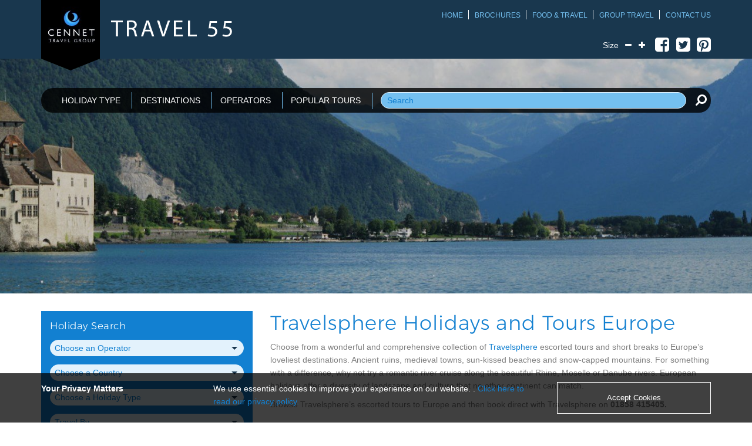

--- FILE ---
content_type: text/html; charset=UTF-8
request_url: https://travel55.co.uk/categories/category/144/travelsphere-holidays-and-tours-europe
body_size: 14314
content:

<!DOCTYPE html>
<html lang="en" class="">
<head>
    <meta charset="utf-8">
    <meta http-equiv="X-UA-Compatible" content="IE=edge">
    <meta name="viewport" content="width=device-width, initial-scale=1, maximum-scale=1, minimum-scale=1">
    <link rel="icon" href="favicon.ico" type="image/x-icon"/>
    <script>
  (function(i,s,o,g,r,a,m){i['GoogleAnalyticsObject']=r;i[r]=i[r]||function(){
  (i[r].q=i[r].q||[]).push(arguments)},i[r].l=1*new Date();a=s.createElement(o),
  m=s.getElementsByTagName(o)[0];a.async=1;a.src=g;m.parentNode.insertBefore(a,m)
  })(window,document,'script','https://www.google-analytics.com/analytics.js','ga');

  ga('create', 'UA-44508021-52', 'auto');
  ga('send', 'pageview');

</script>
<!-- Global site tag (gtag.js) - Google Analytics -->
<script async src="https://www.googletagmanager.com/gtag/js?id=G-G8FND9KXQG"></script>
<script>
  window.dataLayer = window.dataLayer || [];
  function gtag(){dataLayer.push(arguments);}
  gtag('js', new Date());

  gtag('config', 'G-G8FND9KXQG');
</script>
    <base href="https://travel55.co.uk/"/>
    <title>Travelsphere Europe Holidays & Coach Tours </title>
    <meta name="keywords" content=""/>
    <meta name="description" content=""/>
    <meta content='width=device-width, initial-scale=1.0, maximum-scale=1.0, user-scalable=0' name='viewport'/>
    <style>@font-face{font-family:Montserrat;font-style:normal;font-weight:300;src:local('Montserrat Light'),local('Montserrat-Light'),url(https://fonts.gstatic.com/s/montserrat/v10/IVeH6A3MiFyaSEiudUMXE9RVd-_K1mWccr43Mya9Crg.woff2) format('woff2');unicode-range:U+01020103,U+1EA0-1EF9,U+20AB}@font-face{font-family:Montserrat;font-style:normal;font-weight:300;src:local('Montserrat Light'),local('Montserrat-Light'),url(https://fonts.gstatic.com/s/montserrat/v10/IVeH6A3MiFyaSEiudUMXE1Yo3yjVQ1y6DauKPXl5S54.woff2) format('woff2');unicode-range:U+0100024F,U+1E00-1EFF,U+20A0-20AB,U+20AD-20CF,U+2C60-2C7F,U+A720-A7FF}@font-face{font-family:Montserrat;font-style:normal;font-weight:300;src:local('Montserrat Light'),local('Montserrat-Light'),url(https://fonts.gstatic.com/s/montserrat/v10/IVeH6A3MiFyaSEiudUMXEweOulFbQKHxPa89BaxZzA0.woff2) format('woff2');unicode-range:U+000000FF,U+0131,U+01520153,U+02C6,U+02DA,U+02DC,U+2000-206F,U+2074,U+20AC,U+2212,U+2215}@font-face{font-family:Montserrat;font-style:normal;font-weight:400;src:local('Montserrat Regular'),local('Montserrat-Regular'),url(https://fonts.gstatic.com/s/montserrat/v10/SKK6Nusyv8QPNMtI4j9J2wsYbbCjybiHxArTLjt7FRU.woff2) format('woff2');unicode-range:U+01020103,U+1EA0-1EF9,U+20AB}@font-face{font-family:Montserrat;font-style:normal;font-weight:400;src:local('Montserrat Regular'),local('Montserrat-Regular'),url(https://fonts.gstatic.com/s/montserrat/v10/gFXtEMCp1m_YzxsBpKl68gsYbbCjybiHxArTLjt7FRU.woff2) format('woff2');unicode-range:U+0100024F,U+1E00-1EFF,U+20A0-20AB,U+20AD-20CF,U+2C60-2C7F,U+A720-A7FF}@font-face{font-family:Montserrat;font-style:normal;font-weight:400;src:local('Montserrat Regular'),local('Montserrat-Regular'),url(https://fonts.gstatic.com/s/montserrat/v10/zhcz-_WihjSQC0oHJ9TCYAzyDMXhdD8sAj6OAJTFsBI.woff2) format('woff2');unicode-range:U+000000FF,U+0131,U+01520153,U+02C6,U+02DA,U+02DC,U+2000-206F,U+2074,U+20AC,U+2212,U+2215}.wider-column .row{margin-left:-50px;margin-right:-50px}.wider-column .row .col-lg-1,.wider-column .row .col-lg-10,.wider-column .row .col-lg-11,.wider-column .row .col-lg-12,.wider-column .row .col-lg-2,.wider-column .row .col-lg-3,.wider-column .row .col-lg-4,.wider-column .row .col-lg-5,.wider-column .row .col-lg-6,.wider-column .row .col-lg-7,.wider-column .row .col-lg-8,.wider-column .row .col-lg-9,.wider-column .row .col-md-1,.wider-column .row .col-md-10,.wider-column .row .col-md-11,.wider-column .row .col-md-12,.wider-column .row .col-md-2,.wider-column .row .col-md-3,.wider-column .row .col-md-4,.wider-column .row .col-md-5,.wider-column .row .col-md-6,.wider-column .row .col-md-7,.wider-column .row .col-md-8,.wider-column .row .col-md-9,.wider-column .row .col-sm-1,.wider-column .row .col-sm-10,.wider-column .row .col-sm-11,.wider-column .row .col-sm-12,.wider-column .row .col-sm-2,.wider-column .row .col-sm-3,.wider-column .row .col-sm-4,.wider-column .row .col-sm-5,.wider-column .row .col-sm-6,.wider-column .row .col-sm-7,.wider-column .row .col-sm-8,.wider-column .row .col-sm-9,.wider-column .row .col-xs-1,.wider-column .row .col-xs-10,.wider-column .row .col-xs-11,.wider-column .row .col-xs-12,.wider-column .row .col-xs-2,.wider-column .row .col-xs-3,.wider-column .row .col-xs-4,.wider-column .row .col-xs-5,.wider-column .row .col-xs-6,.wider-column .row .col-xs-7,.wider-column .row .col-xs-8,.wider-column .row .col-xs-9{padding-left:50px;padding-right:50px}.normal-column .row{margin-left:-15px;margin-right:-15px}.normal-column .row .col-lg-1,.normal-column .row .col-lg-10,.normal-column .row .col-lg-11,.normal-column .row .col-lg-12,.normal-column .row .col-lg-2,.normal-column .row .col-lg-3,.normal-column .row .col-lg-4,.normal-column .row .col-lg-5,.normal-column .row .col-lg-6,.normal-column .row .col-lg-7,.normal-column .row .col-lg-8,.normal-column .row .col-lg-9,.normal-column .row .col-md-1,.normal-column .row .col-md-10,.normal-column .row .col-md-11,.normal-column .row .col-md-12,.normal-column .row .col-md-2,.normal-column .row .col-md-3,.normal-column .row .col-md-4,.normal-column .row .col-md-5,.normal-column .row .col-md-6,.normal-column .row .col-md-7,.normal-column .row .col-md-8,.normal-column .row .col-md-9,.normal-column .row .col-sm-1,.normal-column .row .col-sm-10,.normal-column .row .col-sm-11,.normal-column .row .col-sm-12,.normal-column .row .col-sm-2,.normal-column .row .col-sm-3,.normal-column .row .col-sm-4,.normal-column .row .col-sm-5,.normal-column .row .col-sm-6,.normal-column .row .col-sm-7,.normal-column .row .col-sm-8,.normal-column .row .col-sm-9,.normal-column .row .col-xs-1,.normal-column .row .col-xs-10,.normal-column .row .col-xs-11,.normal-column .row .col-xs-12,.normal-column .row .col-xs-2,.normal-column .row .col-xs-3,.normal-column .row .col-xs-4,.normal-column .row .col-xs-5,.normal-column .row .col-xs-6,.normal-column .row .col-xs-7,.normal-column .row .col-xs-8,.normal-column .row .col-xs-9{padding-left:15px;padding-right:15px}::-webkit-input-placeholder{color:#1280d1;opacity:1!important}:-moz-placeholder{color:#1280d1;opacity:1!important}::-moz-placeholder{color:#1280d1;opacity:1!important}:-ms-input-placeholder{color:#1280d1;opacity:1!important}hr+h3{margin:0}html{font-size:14px!important}html.size1{font-size:16px!important}body,html{padding:0;margin:0}body.size1,html.size1{font-size:16px}@media (max-width:768px){body,html{font-size:16px}}table{width:100%;background-color:#e3f2fc}body{line-height:1.6em}hr{margin-top:10px;border-bottom:1px solid #1280d1;margin-bottom:30px}ul{margin-left:30px;padding:0}ul li{margin-bottom:10px}li,ol,p,table,ul{font-size:1rem}h1:last-child,h2:last-child,h3:last-child,h4:last-child,h5:last-child,li:last-child,ol:last-child,p:last-child,table:last-child,ul:last-child{margin-bottom:0}label{text-transform:none;display:block;color:#1280d1;font-family:Raleway,sans-serif;margin-top:.5em;margin-bottom:.5em;font-size:1.2rem}input,select,textarea{width:100%;border-radius:20px;border:1px solid #e3f2fc;background-color:#e3f2fc;box-sizing:border-box;color:#1280d1}textarea{font-size:1rem;height:300px;resize:none;border-radius:0;padding:10px}textarea:focus{background-color:#fff}input{font-size:1rem;height:2rem;padding:0 10px}input:focus{background-color:#fff}select{width:100%;position:relative;font-size:1rem;height:2rem;padding:0 6px;margin-bottom:1em}select:focus{background-color:#fff}button{border:0;box-sizing:border-box;height:2rem;border-radius:20px;padding:0 10px;background:0 0;color:#fff}button:before{display:block;height:0rem;font-size:1.5rem;line-height:0}input:checked+.visualbox:before{color:#1280d1}.old-styling-other{background:#19374F;color:#FFF;padding:5px 16px;margin:0;font-size:1rem}html,html body{text-decoration:none;font-style:normal}.container{max-width:1170px;margin:0 auto}#topSlider{overflow:hidden}.slides{margin:0!important;padding:0!important}.slider{position:relative;max-height:400px}.slider li{list-style:none!important}.slider.type1 .slidermenuwrapper{margin-top:20px;position:relative;left:0;right:0;top:0}.slider .theme2{overflow:hidden;height:300px}.slider input{background-color:#74c0f0}.slider .container{position:relative}.slider .nonrel{position:initial;height:100%}.slider #topSlider{height:400px}.slider button{-moz-transform:scaleX(-1);-o-transform:scaleX(-1);-webkit-transform:scaleX(-1);transform:scaleX(-1);top:5px;right:-30px}.slider .container{height:100%}.slider .pagetitle{position:absolute;bottom:0;z-index:10;font-size:4.5rem;color:#fff;font-weight:400;line-height:.7em;text-transform:uppercase}.slider .slidermenuwrapper{position:absolute;z-index:10000;left:15px;right:15px;top:50px}.slider input{width:520px}.slider button{position:absolute}.slider form{display:block;padding:.4rem 15px;color:#fff;text-transform:uppercase}.slider form:hover{text-decoration:none}.slider .form{position:relative}.slider .custom-menu{display:none;z-index:10000}.slider .slidermenu{margin:0 auto;background:rgba(0,0,0,.8);border-radius:20px}.slider .slidermenu ul{margin:0;padding:0 20px}.slider .slidermenu ul li{position:relative;margin:0;padding:0;list-style:none;display:inline-block}.slider .slidermenu ul li.two ul{column-count:2}.slider .slidermenu ul li.two ul li{width:100%;float:none}.slider .slidermenu ul li:hover .custom-menu{display:block}.slider .slidermenu ul li:after{content:"";display:block;width:1px;height:2rem;background:#74c0f0;position:absolute;top:7px}.slider .slidermenu ul li:first-child:after{display:none}.slider .slidermenu ul li a:hover{background:#1280d1;color:#74c0f0}.slider .slidermenu ul li a{display:block;padding:10px 15px;color:#fff;text-transform:uppercase}.slider .slidermenu ul li a:hover{text-decoration:none}.slider .slidermenu ul li.full,.slider .slidermenu ul li.three{position:static}.slider .slidermenu ul li ul{z-index:1000;padding:0;position:absolute;width:540px;top:100%;background:#e3f2fc;margin:0;left:0;display:none}.slider .slidermenu ul li ul.full{width:1100px}.slider .slidermenu ul li ul.wide ul{column-count:2}.slider .slidermenu ul li ul li{width:100%}.slider .slidermenu ul li ul li:after{display:none}.slider .slidermenu ul li ul li a{color:#1280d1}.slider .slidermenu ul li ul li a:hover{color:#1280d1!important;background:#fff!important}.slider .slidermenu ul li ul li.nocolor,.slider .slidermenu ul li ul li.nocolor a{color:#000!important}.slider .slidermenu ul li ul li.nocolor a:hover{color:#000!important;background:#e3f2fc!important}.slider .slidermenu ul li ul>li>a{padding:5px 15px}.slider .slidermenu ul li ul>li>a:hover{background:#74c0f0;color:#74c0f0}.slider .slidermenu ul li ul:only-child{width:1100px}.slider .slidermenu ul li:hover>ul{display:block}.slider .slidermenu ul li .custom-menu{left:0;position:absolute;width:100%}.slider .slidermenu ul li .title{background-color:#1280d1;padding:7.5px 15px;margin:0 -15px}.slider .slidermenu ul li li{font-size:.85rem;box-sizing:content-box;display:block}.slider .slidermenu ul li li.wide{width:100%}.slider .slidermenu ul li .group{position:relative;background-color:#e3f2fc;min-height:615px;color:#fff;float:left;width:16.66666667%;text-transform:uppercase;padding:0 15px 7.5px;border-right:1px solid #e3f2fc}.slider .slidermenu ul li .group:last-child{border:0}.slider .slidermenu ul li .group.wide{width:33.33333333%}.slider .slidermenu ul li .group ul{display:block;width:auto;position:relative;margin:0 -15px}.slider .slidermenu ul li .group .two{column-count:2}.slider .slidermenu ul li .group a{padding:3.75px 15px}.slider .moreinfo{background:#1280d1;color:#fff;padding:5px 25px 5px 10px;position:relative;text-transform:uppercase}.slider .moreinfo:hover{background-color:#fff;color:#1280d1}.slider .moreinfo:after{content:" ";display:block;position:absolute;top:8px;right:11px;width:0;height:0;border-left:5px solid #19374e;border-top:5px solid transparent;border-bottom:5px solid transparent}.slider .caption{background-color:rgba(0,0,0,.5);color:#fff;position:absolute;bottom:0;margin-right:15px;padding:15px}.slider .caption h1,.slider .caption h2,.slider .caption h3{color:inherit}.slider .cell{text-align:center;padding:15px}.slider .listing-description{z-index:100;font-family:"Palatino Linotype","Book Antiqua",Palatino,serif;background-color:#017F8B;color:#fff;bottom:52.5px;position:absolute;border-radius:100%;line-height:1.15em;width:130px;height:130px;font-size:1.5rem;left:16.5%;margin-left:-65px}.slider .listing-title{z-index:100;font-family:"Palatino Linotype","Book Antiqua",Palatino,serif;font-weight:700;line-height:1.2em;font-style:italic;position:absolute;bottom:52.5px;right:33%;color:#fff;font-size:2rem;text-align:center;-webkit-transform:translateX(50%);-ms-transform:translateX(50%);-moz-transform:translateX(50%);-o-transform:translateX(50%);transform:translateX(50%)}.slider .homeslide{position:relative;display:block;background-size:cover;background-position:center;background-repeat:no-repeat;height:400px}.slider .homeslide:after{content:"";display:block;position:absolute;top:0;left:0;width:100%;height:100%;background-color:rgba(0,0,0,.2)}.slider .homeslide h1{font-weight:700}.slider .homeslide .container{position:initial}.slider .homeslide .container.rel{z-index:100;position:relative}.slider .homeslide .row{height:100%}.slider .homeslide [class^=col-]{position:relative;height:100%}@media (max-width:1200px){.slider form{padding:.4rem 0}.slider input{width:340px}.slider br{display:none}.slider .listing-description{left:0;margin:0}.slider .listing-title{text-align:right;right:0;max-width:60%;-webkit-transform:translateX(0);-ms-transform:translateX(0);-moz-transform:translateX(0);-o-transform:translateX(0);transform:translateX(0)}.slider .slidermenu ul li:last-child:after{display:none}.slider .slidermenu ul li ul{width:900px}.slider .slidermenu ul li ul li>a{padding:5px 15px}}@media (max-width:992px){.slider input{width:640px}.slider .listing-description{bottom:55px}.slider .listing-title{max-width:70%;font-size:1.8rem}.slider .slidermenu ul li:last-child:after{display:none}.slider .slidermenu ul li>ul{margin-left:-20px;width:720px}.slider .slidermenu ul li>ul>li>a{padding:5px 15px}}@media (max-width:768px){.slider{overflow:hidden}.slider .listing-description{position:relative;width:auto;margin:0 -30px;padding:0;border-radius:0;font-size:1.5rem;height:auto;bottom:auto}.slider .listing-title{max-width:100%;position:absolute;bottom:15px;font-size:1.5rem;text-align:center;margin:0;padding:0 15px}.slider br{display:none}.slider .pagetitle{padding-left:15px;font-size:2.8rem;text-align:center;line-height:1em;left:0}.slider input{width:90%;width:calc(100% - 30px)}.slider .homeslide{height:400px}.slider .slidermenuwrapper{display:none;top:25px}.slider .caption{bottom:50px}.slider .forms{position:relative}.slider .slidermenu{display:none}.slider .slidermenu ul li{width:100%}.slider .slidermenu ul li:after{display:none}.slider .slidermenu ul li>ul{margin-left:-20px;position:absolute;width:auto;margin-right:-20px}.slider .slidermenu ul li>ul li{width:100%}.slider .slidermenu ul li>ul li a{padding:10px 35px}}@media (max-width:481px){.slider .homeslide{height:430px}.slider .moreinfo{width:100%;display:inline-block}.slider .moreinfo:after{margin-top:3px}}html{min-height:100%}body,html{font-family:Lato,sans-serif;color:#000;font-style:italic;font-size:16px}h1,h2,h3,h4,h5{font-weight:400;color:inherit;margin-top:0}p{margin-top:0;margin-bottom:30px;line-height:1.6em}p.nomargin{margin:0}a{color:inherit}a:hover{text-decoration:none;color:#CC4B0D}a img{border:none}.largetext{font-size:1.8em!important}label{font-weight:400}img{max-width:100%}#header{background:#19374e;color:#fff;position:relative;z-index:10000;min-height:100px}#header .fa{margin-left:7.5px;font-size:2rem}#header .fa:hover.fa-facebook,#header .fa:hover.fa-facebook-square{color:#3E79BB}#header .fa:hover.fa-twitter,#header .fa:hover.fa-twitter-square{color:#51CDE9}#header .fa:hover.fa-google-plus,#header .fa:hover.fa-google-plus-square{color:#039C41}#header .fa:hover.fa-pinterest,#header .fa:hover.fa-pinterest-square{color:#E5202A}#header .options{display:none;position:absolute;right:15px;top:20px}#header .options .fa{cursor:pointer;font-size:1.8rem}#header .size{margin-top:.3em;font-size:1rem;display:inline-block;float:left;margin-right:10px}#header .size .fa{font-size:1rem}#header #mobilesearch{clear:both;background:#1280d1;margin:-15px;padding:15px;display:none}#header #mobilesearch input{width:90%;width:calc(100% - 30px);float:left}#header #mobilesearch button{margin:0;float:left;width:10%;width:calc(30px)}#header #mobilesearch:after{clear:both;content:"";display:block}#header #logo{background:url(pages/img/cennet_logo.jpg) center left no-repeat;background-size:contain;width:326px;height:100px;display:block;position:absolute;top:0}#header #logo:before{content:" ";display:block;position:absolute;top:100%;left:0;width:0;height:0;border-left:50px solid transparent;border-right:50px solid transparent;border-top:20px solid #000;background-size:contain}#header #logo:after{background:url(pages/img/travel-55-logo.png) center no-repeat;width:250px;height:60px;content:" ";display:block;position:absolute;left:100px;top:20px;background-size:contain}@media (max-width:768px){#header #logo{float:left;width:211.9px;height:65px}#header #logo:after{clear:both;content:"";display:block}#header #logo:before{border-left:32.5px solid transparent;border-right:32.5px solid transparent;border-top:13px solid #000}#header #logo:after{width:162.5px;height:39px;left:65px;top:13px}}@media (min-width:769px){#header #mobilesearch{display:none!important}#header #mainmenu{height:auto!important;display:block!important}}@media (max-width:992px){#header #logo{position:relative;display:block}}@media (max-width:768px){#header .options{display:block}#header #logo{margin:0 auto 30px;position:relative;display:block}}#mainmenu{text-align:right}#mainmenu ul{margin:0 -10px 0 0;padding:10px 0}#mainmenu ul li{margin:0;padding:0;list-style:none;position:relative;display:inline-block}#mainmenu ul li:after{content:"";display:block;width:1px;height:16px;background:#fff;position:absolute;right:100%;top:7px}#mainmenu ul li:first-child:after{display:none}#mainmenu ul li a{display:block;padding:5px 10px;color:#74c0f0;text-transform:uppercase;font-size:.85rem}#mainmenu ul li a.active{color:#fff}@media (max-width:992px){#mainmenu{width:100%;text-align:center;margin-top:30px}}@media (max-width:768px){#mainmenu{display:none;clear:both;width:auto;text-align:center;margin:0 -15px;padding:0}#mainmenu ul{background-color:#1280d1;margin:0;padding:0}#mainmenu ul li{width:100%;margin:0;padding:0;border-bottom:1px solid #74c0f0}#mainmenu ul li:after{display:none}#mainmenu ul li a{font-size:1rem;display:block;padding:15px 0;color:inherit;position:relative}}#mainmenu+.sociallinks{margin-top:-10px}.sociallinks{margin-top:30px;float:right;display:inline-block;text-align:right}.sociallinks .fa{color:#fff}.sociallinks ul{float:right;margin:0;padding:0}.sociallinks ul li{margin:0;padding:0;list-style:none;display:inline-block}.sociallinks ul li a{display:block;text-align:center;line-height:30px;border-radius:5px;color:#19374e}@media (max-width:992px){.sociallinks{top:10px;right:10px;position:absolute}}@media (max-width:768px){.sociallinks{display:none}}.cookie-policy{font-size:.9rem;position:fixed;left:0;width:100%;padding:15px 0;z-index:1000000;bottom:0;background-color:rgba(0,0,0,.75);color:#fff}.cookie-policy .cta{margin-top:0;float:left;padding:15px;border:1px solid #fff;color:#fff;cursor:pointer;width:100%;text-align:center}.cookie-policy .cta:focus,.cookie-policy .cta:hover{background:#000}@media (max-width:1500px){.cookie-policy br{display:none}}#cookiepolicy{display:none}
</style>
    <script src="pages/js/jquery.js"></script>
</head>
<body>
<div class="section" id="header">
    <div class="container">
        <div class="row">
            <div class="col-sm-12">
                <a href="./" id="logo"></a>
                <div class="options">
                    <div class="search-icon fa fa-search" ></div>
                    <div class="menuicon fa fa-bars"></div>
                </div>
                <div id="mobilesearch">
                    <form action="search">
                        <input type="text" placeholder="Search" name="search">
                        <button class="search-icon fa fa-search" aria-label="search" name="submit" value="Search"></button>
                    </form>
                </div>
                <div id="mainmenu">
                    <ul><li class="nav-parent " ><a href="home"  >Home</a></li><li class="nav-parent " ><a href="brochures"  >Brochures</a></li><li class="nav-parent " ><a href="food-travel"  >Food & Travel</a></li><li class="nav-parent " ><a href="group-travel"  >Group Travel</a></li><li class="nav-parent " ><a href="contact"  >Contact Us</a><ul class="nav-child"><li class="sub-parent " style="display: none;"><a href="group-travel-thank-you"  >Group Travel Thank You</a></li><li class="sub-parent " style="display: none;"><a href="thank-you"  >Brochure Thank  You</a></li><li class="sub-parent " style="display: none;"><a href="travel-enquiry-thank-you"  >Travel Enquiry Thank You</a></li><li class="sub-parent " style="display: none;"><a href="news-thank-you"  >News Thank You</a></li><li class="sub-parent " style="display: none;"><a href="write-to-us-thank-you"  >Write to us Thank You</a></li><li class="sub-parent " style="display: none;"><a href="fail"  >Fail</a></li></ul></li><li class="nav-parent " style="display: none;"><a href="about"  >About Us</a></li><li class="nav-parent " style="display: none;"><a href="search"  >Search</a></li><li class="nav-parent " style="display: none;"><a href="terms"  >T&Cs</a></li><li class="nav-parent " style="display: none;"><a href="privacy"  >Privacy</a></li><li class="nav-parent " style="display: none;"><a href="cookies"  >Cookies</a></li><li class="nav-parent " style="display: none;"><a href="sitemap"  >Sitemap</a></li><li class="nav-parent " style="display: none;"><a href="countries"  >Countries</a></li><li class="nav-parent " style="display: none;"><a href="operators"  >Operators</a></li><li class="nav-parent " style="display: none;"><a href="holiday-types"  >Holiday Types</a><ul class="nav-child"><li class="sub-parent " style="display: none;"><a href="popular-tours"  >Popular Tours</a></li></ul></li><li class="nav-parent " style="display: none;"><a href="holidays"  >Holidays</a></li><li class="nav-parent " style="display: none;"><a href="service"  >Service</a><ul class="nav-child"><li class="sub-parent " style="display: none;"><a href="beresford-hotel-newquay-shearings"  >Beresford Hotel</a></li><li class="sub-parent " style="display: none;"><a href="broadway-park-hotel-sandown-shearings"  >Broadway Park</a></li><li class="sub-parent " style="display: none;"><a href="caledonian-hotel-fort-william-shearings"  >Caledonian Hotel</a></li><li class="sub-parent " style="display: none;"><a href="charlecote-pheasant-stratford-shearings"  >Charlecote Pheasant</a></li><li class="sub-parent " style="display: none;"><a href="cosmos-tours-for-single-travellers"  >Cosmos Tours Singles</a></li><li class="sub-parent " style="display: none;"><a href="dilkhusa-grand-hotel-shearings"  >Dilkhusa Hotel</a></li><li class="sub-parent " style="display: none;"><a href="dornoch-hotel-scotland-shearings"  >Dornoch Hotel</a></li><li class="sub-parent " style="display: none;"><a href="disney-paris-map"  >Find Your Hotel</a></li><li class="sub-parent " style="display: none;"><a href="gairloch-hotel-scotland-shearings"  >Gairloch Hotel</a></li><li class="sub-parent " style="display: none;"><a href="glenburn-hotel-rothesay-shearings"  >Glenburn Hotel</a></li><li class="sub-parent " style="display: none;"><a href="glenton-select-luxury-coaches"  >Glenton Select Coach</a></li><li class="sub-parent " style="display: none;"><a href="gold-crest-holidays-insurance"  >Gold Crest Insurance </a></li><li class="sub-parent " style="display: none;"><a href="golden-lion-hunstanton-shearings"  >Golden Lion</a></li><li class="sub-parent " style="display: none;"><a href="leger-grand-explorer-tours"  >Grand Explorer Tours</a></li><li class="sub-parent " style="display: none;"><a href="grand-tourer-coach"  >Grand Tourer Coach</a></li><li class="sub-parent " style="display: none;"><a href="granduk-gold-coach"  >Grand UK Gold Coach</a></li><li class="sub-parent " style="display: none;"><a href="great-western-hotel-oban-shearings"  >Great Western</a></li><li class="sub-parent " style="display: none;"><a href="highland-hotel-strathpeffer-shearings"  >Highland Hotel</a></li><li class="sub-parent " style="display: none;"><a href="disneys-hotel-cheyenne-paris"  >Hotel Cheyenne</a></li><li class="sub-parent " style="display: none;"><a href="imperial-hotel-exmouth-shearings"  >Imperial Hotel</a></li><li class="sub-parent " style="display: none;"><a href="invercauld-arms-hotel-shearings"  >Invercauld Arms</a></li><li class="sub-parent " style="display: none;"><a href="leger-holidays-luxuria-coaches"  >Luxuria coach </a></li><li class="sub-parent " style="display: none;"><a href="majestic-hotel-eastbourne-shearings"  >Majestic Hotel</a></li><li class="sub-parent " style="display: none;"><a href="majestic-hotel-bournemouth-shearings"  >Majestic Hotel Bornemouth</a></li><li class="sub-parent " style="display: none;"><a href="mps-amsterdam"  >mps Amsterdam</a></li><li class="sub-parent " style="display: none;"><a href="mps-da-vinci-cruise-ship"  >mps Da Vinci</a></li><li class="sub-parent " style="display: none;"><a href="mps-lady-anne"  >mps Lady Anne</a><ul class="nav-child"><li class="sub-parent " style="display: none;"><a href="lady"  >LADY</a></li></ul></li><li class="sub-parent " style="display: none;"><a href="mps-rotterdam-cruise-ship"  >mps Rotterdam</a></li><li class="sub-parent " style="display: none;"><a href="ms-serenade-2-cruise-ship"  >MS Serenade 2</a><ul class="nav-child"><li class="sub-parent " style="display: none;"><a href="frank-2"  >Frank 2</a></li></ul></li><li class="sub-parent " style="display: none;"><a href="ms-serenity"  >ms Serenity</a></li><li class="sub-parent " style="display: none;"><a href="ms-switzerland-ii"  >ms Switzerland II</a></li><li class="sub-parent " style="display: none;"><a href="ms-z-shaskov"  >ms Z Shaskov</a></li><li class="sub-parent " style="display: none;"><a href="mv-esmeralda-cruise-ship"  >mv Esmeralda</a></li><li class="sub-parent " style="display: none;"><a href="mv-lord-of-the-glens"  >mv Lord of The Glens</a></li><li class="sub-parent " style="display: none;"><a href="mv-virginia-cruise-ship"  >mv Virginia</a></li><li class="sub-parent " style="display: none;"><a href="southlands-hotel-scarborough-shearings"  >New Southlands</a></li><li class="sub-parent " style="display: none;"><a href="non-uk-resident-information"  >Non UK Residents</a></li><li class="sub-parent " style="display: none;"><a href="norbreck-hotel-scarborough-shearings"  >Norbreck Hotel</a></li><li class="sub-parent " style="display: none;"><a href="pitlochry-hydro-hotel-shearings"  >Pitlochry Hydro</a></li><li class="sub-parent " style="display: none;"><a href="royal-esplanade-hotel-ryde-shearings"  >Royal Esplanade</a></li><li class="sub-parent " style="display: none;"><a href="royal-hotel-whitby-shearings"  >Royal Hotel</a></li><li class="sub-parent " style="display: none;"><a href="visit-russia-tours-visa-application"  >Russian Visas</a></li><li class="sub-parent " style="display: none;"><a href="disneys-hotel-santa-fe-paris"  >Santa Fe</a></li><li class="sub-parent " style="display: none;"><a href="savoy-hotel-bournemouth-shearings"  >Savoy Hotel </a></li><li class="sub-parent " style="display: none;"><a href="disneys-hotel-sequoia-lodge-paris"  >Sequoia Lodge</a></li><li class="sub-parent " style="display: none;"><a href="ship-and-castle-st-mawes"  >Shearings Hotels</a></li><li class="sub-parent " style="display: none;"><a href="leger-silverservice-coaches"  >Silver Service</a></li><li class="sub-parent " style="display: none;"><a href="st-ives-bay-hotel-shearings"  >St.Ives Bay</a></li><li class="sub-parent " style="display: none;"><a href="tarbet-hotel-shearings"  >Tarbet Hotel</a></li><li class="sub-parent " style="display: none;"><a href="portpatrick-hotel-shearings"  >The Portpatrick</a></li><li class="sub-parent " style="display: none;"><a href="tor-park-hotel-shearings"  >Tor Park</a></li><li class="sub-parent " style="display: none;"><a href="torbay-hotel-torquay-shearings"  >Torbay Hotel</a></li><li class="sub-parent " style="display: none;"><a href="unavailable-tour"  >Tour Unavailable</a></li><li class="sub-parent " style="display: none;"><a href="waverley-castle-hotel-shearings"  >Waverley Castle</a></li><li class="sub-parent " style="display: none;"><a href="leger-escorted-coach-holidays"  >Why Leger?</a></li><li class="sub-parent " style="display: none;"><a href="lady-1"  >LADY 1</a></li><li class="sub-parent " style="display: none;"><a href="new-service-page"  >new service page</a></li><li class="sub-parent " style="display: none;"><a href="new-node"  >New node</a></li><li class="sub-parent " style="display: none;"><a href="new-node"  >New node</a></li><li class="sub-parent " style="display: none;"><a href="new-node"  >New node</a></li></ul></li><li class="nav-parent " style="display: none;"><a href="categories" class="active" >Category</a></li><li class="nav-parent " style="display: none;"><a href="home-new"  >Home New</a></li><li class="nav-parent " style="display: none;"><a href="flights-just-go"  >Flights Just Go</a></li></ul>
                </div>
                <div class="sociallinks">
                    <span class="size">
                        Size
                        <span class="small fa fa-minus"></span>
                        <span class="bigger fa fa-plus"></span>
                    </span>
                    <ul>
                        <li>
                            <a target="_blank" href="https://www.facebook.com/CennetTravelGroup" class="fa fa-facebook-square"></a>
                        </li>
                        <li>
                            <a target="_blank" href="https://twitter.com/cennettravel" class="fa fa-twitter-square"></a>
                        </li>
                        <li>
                            <a target="_blank" href="https://uk.pinterest.com/cennettravel/" class="fa fa-pinterest-square"></a>
                        </li>
                       
                    </ul>
                </div>
            </div>
        </div>
    </div>
</div>
<!-- End Navbar -->

    <div class="section slider">
        <div class="container">
            <div class="slidermenuwrapper">
                
<div class="slidermenu">
    <ul>
        <li class="two">
            
            <a href="#">HOLIDAY TYPE</a>
            <ul>
                <li><a href='holiday-types/holiday-type/5/all-inclusive'>All Inclusive</a></li><li><a href='holiday-types/holiday-type/13/battlefield-tours'>Battlefield Tours</a></li><li><a href='holiday-types/holiday-type/14/christmas-breaks'>Christmas Breaks</a></li><li><a href='holiday-types/holiday-type/15/christmas-markets'>Christmas Markets</a></li><li><a href='holiday-types/holiday-type/16/coach-holidays'>Coach Holidays</a></li><li><a href='holiday-types/holiday-type/17/disneyland-paris'>Disneyland Paris</a></li><li><a href='holiday-types/holiday-type/18/gardens-and-flowers'>Gardens & Flowers</a></li><li><a href='holiday-types/holiday-type/19/holidays-by-air'>Holidays by Air</a></li><li><a href='holiday-types/holiday-type/20/midweek-breaks'>Midweek Breaks</a></li><li><a href='holiday-types/holiday-type/21/new-year-breaks'>New Year Breaks</a></li><li><a href='holiday-types/holiday-type/25/sea-cruise'>Sea Cruise</a></li><li><a href='holiday-types/holiday-type/22/palaces-stately-homes'>Palaces & Stately Homes</a></li><li><a href='holiday-types/holiday-type/23/rail-holidays'>Rail Holidays</a></li><li><a href='holiday-types/holiday-type/24/river-cruise'>River Cruise</a></li><li><a href='holiday-types/holiday-type/26/short-breaks'>Short Breaks</a></li><li><a href='holiday-types/holiday-type/27/singles-holidays'>Singles' Holidays</a></li><li><a href='holiday-types/holiday-type/28/sporting-events'>Sporting Events</a></li><li><a href='holiday-types/holiday-type/29/touring-holidays'>Touring Holidays</a></li><li><a href='holiday-types/holiday-type/30/walking-holidays'>Walking Holidays</a></li><li><a href='holiday-types/holiday-type/31/winter-holidays-and-tours'>Winter Holidays & Tours</a></li>
            </ul>
        </li>
        <li class="three">
            <a href="#">DESTINATIONS</a>
            <div class="custom-menu">
                <div class="wrapper">
                    <div class="group">
                        <div class="title">
                            Africa
                        </div>
                        <ul>
                            
                            <li class='wide'><a href='countries/country/64/egypt'>Egypt</a></li><li class='wide'><a href='countries/country/114/kenya'>Kenya</a></li><li class='wide'><a href='countries/country/136/morocco'>Morocco</a></li><li class='wide'><a href='countries/country/244/south-africa'>South Africa</a></li><li class='wide'><a href='countries/country/220/tunisia'>Tunisia</a></li>
                        </ul>
                    </div>
                    <div class="group">
                        <div class="title">
                            Americas
                        </div>
                        <ul>
                            <li class="wide nocolor">
                                <a href="#">
                                    North America
                                </a>
                            </li>
                        </ul>
                        <ul>
                            
                            <li class='wide'><a href='countries/country/230/united-states'>USA</a></li>
                        </ul>
                        <ul>
                            <li class="wide nocolor">
                                <a href="#">
                                    South America
                                </a>
                            </li>
                        </ul>
                        <ul>
                            
                            <li class='wide'><a href='countries/country/11/argentina'>Argentina</a></li><li class='wide'><a href='countries/country/31/brazil'>Brazil</a></li><li class='wide'><a href='countries/country/46/chile'>Chile</a></li><li class='wide'><a href='countries/country/51/america'>Cuba</a></li><li class='wide'><a href='countries/country/62/ecuador'>Ecuador</a></li><li class='wide'><a href='countries/country/156/mexico'>Mexico</a></li><li class='wide'><a href='countries/country/164/nicaragua'>Nicaragua</a></li><li class='wide'><a href='countries/country/173/peru'>Peru</a></li>
                        </ul>
                    </div>
                    <div class="group">
                        <div class="title">
                            Asia
                        </div>
                        <ul>
                            
                            <li class='wide'><a href='countries/country/247/borneo'>Borneo</a></li><li class='wide'><a href='countries/country/248/burma'>Burma</a></li><li class='wide'><a href='countries/country/116/cambodia'>Cambodia</a></li><li class='wide'><a href='countries/country/48/china'>China</a></li><li class='wide'><a href='countries/country/250/dubai'>Dubai</a></li><li class='wide'><a href='countries/country/94/hong-kong'>Hong Kong</a></li><li class='wide'><a href='countries/country/104/india'>India</a></li><li class='wide'><a href='countries/country/100/indonesia'>Indonesia</a></li><li class='wide'><a href='countries/country/102/israel'>Israel</a></li><li class='wide'><a href='countries/country/113/japan'>Japan</a></li><li class='wide'><a href='countries/country/112/jordan'>Jordan</a></li><li class='wide'><a href='countries/country/249/laos'>Laos</a></li><li class='wide'><a href='countries/country/157/malaysia'>Malaysia</a></li><li class='wide'><a href='countries/country/167/nepal'>Nepal</a></li><li class='wide'><a href='countries/country/197/singapore'>Singapore</a></li><li class='wide'><a href='countries/country/129/sri-lanka'>Sri Lanka</a></li><li class='wide'><a href='countries/country/215/thailand'>Thailand</a></li><li class='wide'><a href='countries/country/232/uzbekistan'>Uzbekistan</a></li><li class='wide'><a href='countries/country/238/vietnam'>Vietnam</a></li>
                        </ul>
                    </div>
                    <div class="group wide">
                        <div class="title">
                            Europe
                        </div>
                        <ul class="two">
                            
                            <li class='small'><a href='countries/country/13/austria'>Austria</a></li><li class='small'><a href='countries/country/21/belgium'>Belgium</a></li><li class='small'><a href='countries/country/23/bulgaria'>Bulgaria</a></li><li class='small'><a href='countries/country/97/croatia'>Croatia</a></li><li class='small'><a href='countries/country/54/cyprus'>Cyprus</a></li><li class='small'><a href='countries/country/55/czech-republic'>Czech Republic</a></li><li class='small'><a href='countries/country/58/denmark'>Denmark</a></li><li class='small'><a href='countries/country/76/england'>England</a></li><li class='small'><a href='countries/country/69/finland'>Finland</a></li><li class='small'><a href='countries/country/74/france'>France</a></li><li class='small'><a href='countries/country/56/germany'>Germany</a></li><li class='small'><a href='countries/country/88/greece'>Greece</a></li><li class='small'><a href='countries/country/80/guernsey'>Guernsey</a></li><li class='small'><a href='countries/country/252/holland'>Holland</a></li><li class='small'><a href='countries/country/99/europe'>Hungary</a></li><li class='small'><a href='countries/country/108/iceland'>Iceland</a></li><li class='small'><a href='countries/country/101/ireland'>Ireland</a></li><li class='small'><a href='countries/country/109/italy'>Italy</a></li><li class='small'><a href='countries/country/110/jersey'>Jersey</a></li><li class='small'><a href='countries/country/133/luxembourg'>Luxembourg</a></li><li class='small'><a href='countries/country/253/madeira'>Madeira</a></li><li class='small'><a href='countries/country/152/malta'>Malta</a></li><li class='small'><a href='countries/country/137/monaco'>Monaco</a></li><li class='small'><a href='countries/country/166/norway'>Norway</a></li><li class='small'><a href='countries/country/178/poland'>Poland</a></li><li class='small'><a href='countries/country/183/portugal'>Portugal</a></li><li class='small'><a href='countries/country/188/romania'>Romania</a></li><li class='small'><a href='countries/country/190/russia'>Russia</a></li><li class='small'><a href='countries/country/255/scotland'>Scotland</a></li><li class='small'><a href='countries/country/189/serbia'>Serbia</a></li><li class='small'><a href='countries/country/201/slovakia'>Slovakia</a></li><li class='small'><a href='countries/country/199/slovenia'>Slovenia</a></li><li class='small'><a href='countries/country/67/spain'>Spain</a></li><li class='small'><a href='countries/country/196/sweden'>Sweden</a></li><li class='small'><a href='countries/country/43/switzerland'>Switzerland</a></li><li class='small'><a href='countries/country/222/turkey'>Turkey</a></li><li class='small'><a href='countries/country/256/wales'>Wales</a></li>
                        </ul>
                    </div>
                    <div class="group">
                        <div class="title">
                            Rest of World
                        </div>
                        <ul>
                            
                            <li class='wide'><a href='countries/country/10/antarctica'>Antarctica</a></li><li class='wide'><a href='countries/country/14/australia'>Australia</a></li><li class='wide'><a href='countries/country/38/canada'>Canada</a></li><li class='wide'><a href='countries/country/259/caribbean'>Caribbean</a></li><li class='wide'><a href='countries/country/260/indian-ocean-'>Indian Ocean </a></li><li class='wide'><a href='countries/country/170/new-zealand'>New Zealand</a></li>
                        </ul>
                    </div>
                </div>
            </div>
        </li>
        <li class="two">
            <a href="#">OPERATORS</a>
            
            <ul>
                <li><a href='operators/operator/22/avalon-waterways-crusies'>Avalon Waterways</a></li><li><a href='operators/operator/21/cosmos-tours'>Cosmos Tours </a></li><li><a href='operators/operator/3/gold-crest-holidays'>Gold Crest Holidays</a></li><li><a href='operators/operator/31/just-go-holidays'>Just Go Holidays</a></li><li><a href='operators/operator/8/singles-holidays-just-you'>Just You Singles Holidays</a></li><li><a href='operators/operator/36/national-holidays'>National Holidays</a></li><li><a href='operators/operator/9/travelsphere-holidays'>Travelsphere</a></li>
            </ul>
        </li>
        <li class="two">
            <a href="#">POPULAR TOURS</a>
            
            <ul>
                <li><a href='popular-tours/popular-tour/327/amalfi-coast'>Amalfi Coast</a></li><li><a href='popular-tours/popular-tour/33/amsterdam'>Amsterdam</a></li><li><a href='popular-tours/popular-tour/34/austrian-lakes'>Austrian Lakes</a></li><li><a href='popular-tours/popular-tour/35/battlefield-tours'>Battlefield Tours</a></li><li><a href='popular-tours/popular-tour/36/bruges'>Bruges</a></li><li><a href='popular-tours/popular-tour/37/budapest'>Budapest</a></li><li><a href='popular-tours/popular-tour/38/disneyland-paris'>Disneyland Paris</a></li><li><a href='popular-tours/popular-tour/39/dutch-bulbfields'>Dutch Bulbfields</a></li><li><a href='popular-tours/popular-tour/40/england'>England</a></li><li><a href='popular-tours/popular-tour/41/florence'>Florence </a></li><li><a href='popular-tours/popular-tour/42/lake-como'>Lake Como</a></li><li><a href='popular-tours/popular-tour/43/lake-garda'>Lake Garda</a></li><li><a href='popular-tours/popular-tour/44/lake-maggiore'>Lake Maggiore</a></li><li><a href='popular-tours/popular-tour/45/moscow-and-stpetersburg'>Moscow & St.Petersburg</a></li><li><a href='popular-tours/popular-tour/46/paris'>Paris</a></li><li><a href='popular-tours/popular-tour/47/rhine-valley'>Rhine Valley </a></li><li><a href='popular-tours/popular-tour/48/scotland'>Scotland</a></li><li><a href='popular-tours/popular-tour/49/sorrento'>Sorrento</a></li><li><a href='popular-tours/popular-tour/50/tuscany'>Tuscany</a></li><li><a href='popular-tours/popular-tour/51/venice'>Venice</a></li>
            </ul>
            
        </li>
        <li class="form">
            <form action="search" method="get">
                <input placeholder="Search" name="search" type="text">
                <button class="search-icon fa fa-search" aria-label="search" name="submit" value="Search"></button>
            </form>
        </li>
    </ul>
</div>
        </div>
    </div>
    
            <div class="flexslider" id="topSlider">
                <ul class="slides">
                    
                                <li>
                                    <div class="homeslide" style="background-image: url('uploads/images/2000-450/p1bj2ppe3315ntuqsfcqctm19224.jpg')">
                                        
                                            <div class="container initial">
                                                
                                            </div>
                                            
                                    </div>
                                </li>
                                
                </ul>
            </div>
            
    </div>
    </div>
</div>
        <div class="container">        <div class="row">            <div class="col-lg-4">                <div class="holiday-wrapper">                    <h3>Holiday Search</h3>                    <form action="search" method="get">                        <div class="select-wrapper">                            <select name="opr_id">                                <option value="">Choose an Operator</option>                                <option value='22'>Avalon Waterways</option><option value='21'>Cosmos Tours </option><option value='3'>Gold Crest Holidays</option><option value='31'>Just Go Holidays</option><option value='8'>Just You Singles Holidays</option><option value='36'>National Holidays</option><option value='9'>Travelsphere</option>                            </select>                        </div>                        <div class="select-wrapper">                            <select name="cou_id" id="">                                <option value="">Choose a Country</option>                                <option value='10'>Antarctica</option><option value='11'>Argentina</option><option value='14'>Australia</option><option value='13'>Austria</option><option value='21'>Belgium</option><option value='247'>Borneo</option><option value='31'>Brazil</option><option value='23'>Bulgaria</option><option value='248'>Burma</option><option value='116'>Cambodia</option><option value='38'>Canada</option><option value='259'>Caribbean</option><option value='46'>Chile</option><option value='48'>China</option><option value='50'>Costa Rica</option><option value='97'>Croatia</option><option value='51'>Cuba</option><option value='54'>Cyprus</option><option value='55'>Czech Republic</option><option value='58'>Denmark</option><option value='250'>Dubai</option><option value='62'>Ecuador</option><option value='64'>Egypt</option><option value='76'>England</option><option value='69'>Finland</option><option value='74'>France</option><option value='56'>Germany</option><option value='88'>Greece</option><option value='80'>Guernsey</option><option value='252'>Holland</option><option value='94'>Hong Kong</option><option value='99'>Hungary</option><option value='108'>Iceland</option><option value='104'>India</option><option value='260'>Indian Ocean </option><option value='100'>Indonesia</option><option value='101'>Ireland</option><option value='102'>Israel</option><option value='109'>Italy</option><option value='113'>Japan</option><option value='110'>Jersey</option><option value='112'>Jordan</option><option value='114'>Kenya</option><option value='249'>Laos</option><option value='133'>Luxembourg</option><option value='253'>Madeira</option><option value='157'>Malaysia</option><option value='152'>Malta</option><option value='156'>Mexico</option><option value='137'>Monaco</option><option value='136'>Morocco</option><option value='167'>Nepal</option><option value='170'>New Zealand</option><option value='164'>Nicaragua</option><option value='166'>Norway</option><option value='173'>Peru</option><option value='178'>Poland</option><option value='183'>Portugal</option><option value='188'>Romania</option><option value='190'>Russia</option><option value='255'>Scotland</option><option value='189'>Serbia</option><option value='197'>Singapore</option><option value='201'>Slovakia</option><option value='199'>Slovenia</option><option value='244'>South Africa</option><option value='258'>South America</option><option value='67'>Spain</option><option value='129'>Sri Lanka</option><option value='196'>Sweden</option><option value='43'>Switzerland</option><option value='215'>Thailand</option><option value='220'>Tunisia</option><option value='222'>Turkey</option><option value='230'>USA</option><option value='232'>Uzbekistan</option><option value='238'>Vietnam</option><option value='256'>Wales</option>                            </select>                        </div>                        <div class="select-wrapper">                            <select name="holtyp">                                <option value="">Choose a Holiday Type</option>                                <option value='5'>All Inclusive</option><option value='13'>Battlefield Tours</option><option value='14'>Christmas Breaks</option><option value='15'>Christmas Markets</option><option value='16'>Coach Holidays</option><option value='17'>Disneyland Paris</option><option value='18'>Gardens & Flowers</option><option value='19'>Holidays by Air</option><option value='20'>Midweek Breaks</option><option value='21'>New Year Breaks</option><option value='25'>Sea Cruise</option><option value='22'>Palaces & Stately Homes</option><option value='23'>Rail Holidays</option><option value='24'>River Cruise</option><option value='26'>Short Breaks</option><option value='27'>Singles' Holidays</option><option value='28'>Sporting Events</option><option value='29'>Touring Holidays</option><option value='30'>Walking Holidays</option><option value='31'>Winter Holidays & Tours</option>                            </select>                        </div>                        <div class="select-wrapper">                            <select name="holtra">                                <option value="">Travel By</option>                                <option value='59'>Air</option><option value='60'>Coach</option><option value='61'>Cruise</option><option value='62'>Rail </option>                            </select>                        </div>                        <input type="reset" value="Clear search"/>                        <button type="submit">Search</button>                    </form>                </div>            </div>            <div class="col-lg-8">                                <div class="text-wrapper">                                                <h1 class="maintitle category">                                Travelsphere Holidays and Tours Europe                            </h1>                            <p>Choose from a wonderful and comprehensive collection of <a href="http://travel55.co.uk/operator/travelsphere_holidays">Travelsphere</a> escorted tours and short breaks to Europe&rsquo;s loveliest destinations.&nbsp;Ancient ruins, medieval towns, sun-kissed beaches and snow-capped mountains. For something with a difference, why not try a romantic river cruise along the beautiful Rhine, Moselle or Danube rivers. European holidays offer a diversity of landscape and culture that no other continent can match.</p>
<p>Browse Travelsphere&rsquo;s escorted tours to Europe and then book direct with Travelsphere on <strong>01858 415405.</strong></p>                                            </div>            </div>        </div>    </div>    

    

        <div class="section">
            <div class="container">
                
                
                                <div class="banner-wrapper blue">
                                    <div class="row">
                                        <div class="col-md-4">
                                            <div class="text border">
                                                <div class="table">
                                                    <div class="cell">
                                                        <p><strong>Last minute touring holidays</strong></p>
<p><strong>Updated weekly<br /></strong></p>
                                                    </div>
                                                </div>
                                            </div>
                                        </div>
                                        <div class="col-md-8">
                                            <div class="text right">
                                                <div class="table">
                                                    <div class="cell">
                                                        <p>&nbsp;</p>
<p><strong>Discover your perfect last-minute holiday with Travelsphere. Browse Travelsphere's range of last minute deals and offers for the best&nbsp;2025 escorted tour package deals<br />You can enjoy incredible savings on selected tours departing soon..</strong></p>
<p><strong><a title="Travelsphere Last Minute Deals" href="https://www.travelsphere.co.uk/last-minute-offers//?src=travel-55&amp;affiliate=travel-55&amp;utm_medium=referral&amp;utm_source=travel55.co.uk&amp;utm_campaign=direct%20link">Click here to view</a></strong></p>
<p>&nbsp;</p>
                                                    </div>
                                                </div>
                                            </div>
                                        </div>
                                    </div>
                                </div>
                                
            </div>
        </div>
        <div class="section type1">
            <div class="container">
                <div class="displaying">
                    <div class="row">
                        <div class="col-md-4">
                            <a href="./">Travel 55</a>
                            
                            
                                > <a href="operators/operator/9/travelsphere-holidays">Travelsphere</a>
<!--                                <a href="categories/category/--><!--">--><!--</a>-->
                                
                        </div>
                        <div class="col-md-4">
                            
                        </div>
                        <div class="col-md-4">
                            <div class="inner-text">
                                Displaying 10 Results
                            </div>
                        </div>
                    </div>
                </div>
            </div>
        </div>
        <div class="section">
            <div class="container">
                <div class="row holiday-row">
                    
                                <div class="col-sm-6 col-lg-3">
                                    <a href="holidays/holiday/273/week-in-andalucia-travelsphere-holidays">
                                        <div class="linkbox">
                                            <div class="title">
                                                <h3>A Week in Andalucia</h3>
                                                
                                                        <h4>8 Days from £1149</h4>
                                                        
                                            </div>
                                            <div class="image">
                                                
														<picture>
															<source media="(max-width: 1170px)" srcset="uploads/images/630-420/andalucia.jpg">
															<img src="uploads/images/263-175/andalucia.jpg" alt="">
														</picture>
														
                                            </div>
                                            <div class="details">
                                                <div class="text">
                                                    Unwind and soak up the sun whilst discovering the best of Andalucía
                                                </div>
                                                <div class="info">
                                                    
                                                    <div class="moreinfo">
                                                        more info
                                                    </div>
                                                </div>
                                            </div>
                                        </div>
                                    </a>
                                </div>
                                
                                <div class="col-sm-6 col-lg-3">
                                    <a href="holidays/holiday/772/french-riviera-air-holidays-travelsphere">
                                        <div class="linkbox">
                                            <div class="title">
                                                <h3>French Riviera </h3>
                                                
                                                        <h4>8 Days from £1699</h4>
                                                        
                                            </div>
                                            <div class="image">
                                                
															<img src="uploads/images/french-riviera-air-holidays-travelsphere.jpg" alt="">
															
                                            </div>
                                            <div class="details">
                                                <div class="text">
                                                    Enjoy the glitz and glamour of the Côte d’Azur’s most chic resorts 
                                                </div>
                                                <div class="info">
                                                    
                                                    <div class="moreinfo">
                                                        more info
                                                    </div>
                                                </div>
                                            </div>
                                        </div>
                                    </a>
                                </div>
                                
                                <div class="col-sm-6 col-lg-3">
                                    <a href="holidays/holiday/1306/little-trains-of-pyrenees-tours-travelshere">
                                        <div class="linkbox">
                                            <div class="title">
                                                <h3>Little Trains of the Pyrenees</h3>
                                                
                                                        <h4>8 Days from £1399</h4>
                                                        
                                            </div>
                                            <div class="image">
                                                
														<picture>
															<source media="(max-width: 1170px)" srcset="uploads/images/630-420/andorra-pyrenees.jpg">
															<img src="uploads/images/263-175/andorra-pyrenees.jpg" alt="">
														</picture>
														
                                            </div>
                                            <div class="details">
                                                <div class="text">
                                                    The Pyrenees are simply stunning forming an immense wall between Spain and France
                                                </div>
                                                <div class="info">
                                                    
                                                    <div class="moreinfo">
                                                        more info
                                                    </div>
                                                </div>
                                            </div>
                                        </div>
                                    </a>
                                </div>
                                
                                <div class="col-sm-6 col-lg-3">
                                    <a href="holidays/holiday/2924/treasures-of-turkey-tours-travelsphere-holidays">
                                        <div class="linkbox">
                                            <div class="title">
                                                <h3>Treasures of Turkey</h3>
                                                
                                                        <h4>12 Days from £1899</h4>
                                                        
                                            </div>
                                            <div class="image">
                                                
															<img src="uploads/images/treasures-of-turkey-tours-travelsphere-holidays.jpg" alt="">
															
                                            </div>
                                            <div class="details">
                                                <div class="text">
                                                    Turkey dazzles your senses, from Istanbul's bustling Grand Bazaar with scents of spices to the incredible cave dwellings of Cappadocia and the shimmering tiles of the Blue Mosque – not to mention the delicious cuisine. 
                                                </div>
                                                <div class="info">
                                                    
                                                    <div class="moreinfo">
                                                        more info
                                                    </div>
                                                </div>
                                            </div>
                                        </div>
                                    </a>
                                </div>
                                
                                <div class="col-sm-6 col-lg-3">
                                    <a href="holidays/holiday/636/malta-escorted-holidays-travelsphere">
                                        <div class="linkbox">
                                            <div class="title">
                                                <h3>Discover Malta</h3>
                                                
                                                        <h4>8 Days from £1399</h4>
                                                        
                                            </div>
                                            <div class="image">
                                                
														<picture>
															<source media="(max-width: 1170px)" srcset="uploads/images/630-420/malta-one.jpg">
															<img src="uploads/images/263-175/malta-one.jpg" alt="">
														</picture>
														
                                            </div>
                                            <div class="details">
                                                <div class="text">
                                                    Malta is a lush island carpeted in wildflowers through the bright winter months right until the beginning of the summer 
                                                </div>
                                                <div class="info">
                                                    
                                                    <div class="moreinfo">
                                                        more info
                                                    </div>
                                                </div>
                                            </div>
                                        </div>
                                    </a>
                                </div>
                                
                                <div class="col-sm-6 col-lg-3">
                                    <a href="holidays/holiday/255/austria-lakes-touring-holidays-travelsphere">
                                        <div class="linkbox">
                                            <div class="title">
                                                <h3>Highlights of Austria : Mountains, Lakes and Salzburg</h3>
                                                
                                                        <h4>8 Days from £1899</h4>
                                                        
                                            </div>
                                            <div class="image">
                                                
														<picture>
															<source media="(max-width: 1170px)" srcset="uploads/images/630-420/p1bk4aj7db92fbmv1l7n13mhu9m4.jpg">
															<img src="uploads/images/263-175/p1bk4aj7db92fbmv1l7n13mhu9m4.jpg" alt="">
														</picture>
														
                                            </div>
                                            <div class="details">
                                                <div class="text">
                                                    Highlights are Salzburg tour, Innsbruck and scenic cruise of Lake Achensee
                                                </div>
                                                <div class="info">
                                                    
                                                    <div class="moreinfo">
                                                        more info
                                                    </div>
                                                </div>
                                            </div>
                                        </div>
                                    </a>
                                </div>
                                
                                <div class="col-sm-6 col-lg-3">
                                    <a href="holidays/holiday/633/norway-northern-lights-travelsphere-holidays">
                                        <div class="linkbox">
                                            <div class="title">
                                                <h3>Norway - Huskies and the Northern Lights</h3>
                                                
                                                        <h4>5 Days from £2049</h4>
                                                        
                                            </div>
                                            <div class="image">
                                                
														<picture>
															<source media="(max-width: 1170px)" srcset="uploads/images/630-420/husky-sledge.jpg">
															<img src="uploads/images/263-175/husky-sledge.jpg" alt="">
														</picture>
														
                                            </div>
                                            <div class="details">
                                                <div class="text">
                                                    In winter, Norway transforms into a magical wonderland where the ethereal Northern Lights dance across the skies and landscapes are blanketed in crisp white snow.
                                                </div>
                                                <div class="info">
                                                    
                                                    <div class="moreinfo">
                                                        more info
                                                    </div>
                                                </div>
                                            </div>
                                        </div>
                                    </a>
                                </div>
                                
                                <div class="col-sm-6 col-lg-3">
                                    <a href="holidays/holiday/2925/norway-fjords-mountains-travelsphere-tours">
                                        <div class="linkbox">
                                            <div class="title">
                                                <h3>Norwegian Wonders - Cities, Fjords and Mountains</h3>
                                                
                                                        <h4>8 Days from £2199</h4>
                                                        
                                            </div>
                                            <div class="image">
                                                
															<img src="uploads/images/norway-fjords-mountains-travelsphere-tours.jpg" alt="">
															
                                            </div>
                                            <div class="details">
                                                <div class="text">
                                                    Experience the unique and awe inspiring landscapes of Norway on this 8 day adventure
                                                </div>
                                                <div class="info">
                                                    
                                                    <div class="moreinfo">
                                                        more info
                                                    </div>
                                                </div>
                                            </div>
                                        </div>
                                    </a>
                                </div>
                                
                                <div class="col-sm-6 col-lg-3">
                                    <a href="holidays/holiday/258/crete-spring-holidays-travelsphere">
                                        <div class="linkbox">
                                            <div class="title">
                                                <h3>Wildflowers of Crete</h3>
                                                
                                                        <h4>8 Days from £1649</h4>
                                                        
                                            </div>
                                            <div class="image">
                                                
														<picture>
															<source media="(max-width: 1170px)" srcset="uploads/images/630-420/greek-boat.jpg">
															<img src="uploads/images/263-175/greek-boat.jpg" alt="">
														</picture>
														
                                            </div>
                                            <div class="details">
                                                <div class="text">
                                                    Discover Crete's White Mountains and wildflower meadows
                                                </div>
                                                <div class="info">
                                                    
                                                    <div class="moreinfo">
                                                        more info
                                                    </div>
                                                </div>
                                            </div>
                                        </div>
                                    </a>
                                </div>
                                
                                <div class="col-sm-6 col-lg-3">
                                    <a href="holidays/holiday/1084/switzerland-deluxe-swiss-railways-travelsphere-tours">
                                        <div class="linkbox">
                                            <div class="title">
                                                <h3>The Best of Switzerland </h3>
                                                
                                                        <h4>8 Days from £2799</h4>
                                                        
                                            </div>
                                            <div class="image">
                                                
															<img src="uploads/images/switzerland-deluxe-swiss-railways-travelsphere-tours.jpg" alt="">
															
                                            </div>
                                            <div class="details">
                                                <div class="text">
                                                    Travel through Switzerland’s untouched landscapes and stunning scenery on historic railways, discovering elegant towns, romantic castles and delicious cuisine
                                                </div>
                                                <div class="info">
                                                    
                                                    <div class="moreinfo">
                                                        more info
                                                    </div>
                                                </div>
                                            </div>
                                        </div>
                                    </a>
                                </div>
                                
                </div>
            </div>
        </div>
        <div class="section type1">
            <div class="container">
                <div class="displaying">
                    <div class="row">
                        <div class="col-md-3">
                            <div class="text">
                                Displaying 10 Results
                            </div>
                        </div>
                        <div class="col-md-6">
                            
                        </div>
                    </div>
                </div>
            </div>
        </div>
        
    
            <div class="section">
                <div class="container">
                    <div class="text-wrapper">
                        
                    </div>
                </div>
            </div>
            
<div class="notification">
    <a href="brochures">
        <span class="logo"></span>
        <span class="text">
            Brochures Requested. Click here to go to the Brochures page.
        </span>
    </a>
</div>
<div class="section type1" id="footer">    <div class="container">        <div class="row">            <div class="col-md-2 col-sm-4">                <ul>
<li><span style="text-decoration: underline;"><a href="/">Home</a></span></li>
<li><span style="text-decoration: underline;"><a href="about-us">About Us</a></span></li>
<li><span style="text-decoration: underline;"><a href="brochures">Brochures</a></span></li>
<li><span style="text-decoration: underline;"><a href="food-travel">Food &amp; Travel</a></span></li>
<li><span style="text-decoration: underline;"><a href="community">Community</a></span></li>
<li><span style="text-decoration: underline;"><a href="contact">Contact Us</a></span></li>
<li><span style="text-decoration: underline;"><a href="https://travel55.co.uk/privacy">Privacy Policy</a></span></li>
</ul>            </div>            <div class="col-md-2 col-sm-4">                <p><span style="text-decoration: underline;">Holidays</span></p>
<ul>
<li><a href="holiday-types/holiday-type/5/all-inclusive">All Inclusive</a></li>
<li><a href="holiday-types/holiday-type/13/battlefield-tours">Battlefield Tours</a></li>
<li><a href="holiday-types/holiday-type/14/christmas-breaks">Christmas Breaks</a></li>
<li><a href="holiday-types/holiday-type/15/christmas-markets">Christmas Markets</a></li>
<li><a href="holiday-types/holiday-type/16/coach-holidays">Coach Holidays</a></li>
<li><a href="holiday-types/holiday-type/17/disneyland-paris">Disneyland Paris</a></li>
<li><a href="holiday-types/holiday-type/18/gardens-and-flowers">Gardens and Flowers</a></li>
<li><a href="holiday-types/holiday-type/19/holidays-by-air">Holidays by Air</a></li>
<li><a href="holiday-types/holiday-type/20/midweek-breaks">Midweek Breaks</a></li>
<li><a href="holiday-types/holiday-type/21/new-year">New Year</a></li>
</ul>            </div>            <div class="col-md-2 col-sm-4">                 <p>&nbsp;</p>
<ul>
<li><a href="holiday-types/holiday-type/22/palaces-and-stately-homes">Palaces &amp; Stately Homes</a></li>
<li><a href="holiday-types/holiday-type/23/rail-holidays">Rail Holidays</a></li>
<li><a href="holiday-types/holiday-type/24/river-cruise">River Cruise</a></li>
<li><a href="holiday-types/holiday-type/25/sea-cruise">Sea Cruise</a></li>
<li><a href="holiday-types/holiday-type/26/short-breaks">Short Breaks</a></li>
<li><a href="holiday-types/holiday-type/27/singles-holidays">Singles&#039; Holidays</a></li>
<li><a href="holiday-types/holiday-type/28/sporting-events">Sporting Events</a></li>
<li><a href="holiday-types/holiday-type/29/touring-holidays">Touring Holidays</a></li>
<li><a href="holiday-types/holiday-type/30/walking-holidays">Walking Holidays</a></li>
<li><a href="holiday-types/holiday-type/31/winter">Winter</a></li>
</ul>            </div>            <div class="col-md-2 col-sm-4">                <p><span style="text-decoration: underline;">Operators</span></p>
<ul>
<li><a href="operators/operator/22/avalon-waterways">Avalon Waterways</a></li>
<li><a href="operators/operator/21/cosmos-tours-cruises">Cosmos Tours</a></li>
<li><a href="operators/operator/3/gold-crest-holidays">Gold Crest Holidays</a></li>
<li><a href="https://travel55.co.uk/operators/operator/31/just-go-holidays">Just Go Holidays</a></li>
</ul>            </div>            <div class="col-md-2 col-sm-4">                 <p>&nbsp;</p>
<ul>
<li><a href="operators/operator/8/just-you-singles-holidays">Just You Singles Holidays</a></li>
<li><a href="operators/operator/9/travelsphere">Travelsphere</a></li>
<li><a href="https://travel55.co.uk/operators/operator/36/national-holidays">National Holidays</a></li>
</ul>            </div>            <div class="col-md-2 col-sm-4">                <div class="link-wrapper">                    <p>Get in touch</p>                    <p>                        <a target="_blank" href="mailto:contact@travel55.co.uk" class="fa fa-envelope-square"></a>                        <a target="_blank" href="https://www.facebook.com/CennetTravelGroup" class="fa fa-facebook-square"></a>                        <a target="_blank" href="https://twitter.com/cennettravel" class="fa fa-twitter-square"></a>                        <a target="_blank" href="http://pinterest.com/cennettravel/" class="fa fa-pinterest-square"></a>                                         </p>                </div>            </div>        </div>    </div></div><div class="section" id="subfootersection">    <div class="container">        <div class="row">            <div class="col-sm-12">                <div id="subfooter">                    <div id="footerlogo">                    </div>                    <p class="copyrights">                        Travel 55 is part of the <a href="http://www.cennettravel.com">Cennet Travel Group</a><br>                        All content &copy; Cennet Travel  2026 <a target="_blank" href="http://seventy9.co.uk">Website Design by</a> <a target="_blank" href="http://seventy9.co.uk">Seventy9</a> <br>                        <span class="footer-menu">                            <p><a href="terms">T&amp;C&#039;s</a> | <a href="privacy">Privacy</a> | <a href="cookies">Cookies</a> | <a href="contact">Contact Us</a></p>                        </span>                    </p>                </div>            </div>        </div>    </div></div><div class="cookie-policy" id="cookiepolicy" style="">    <div class="container type1">        <div class="row">            <div class="col-sm-3">                <p>                    <b>                        Your Privacy Matters                    </b>                </p>            </div>            <div class="col-sm-6">                <p>                    We use essential cookies to improve your experience on our website. .<br>                    <a href="privacy">Click here to read our privacy policy.</a>                </p>            </div>            <div class="col-sm-3">                <a onclick="setCookie()" class="cta">                    Accept Cookies                </a>            </div>        </div>    </div></div><script src="pages/js/cookie.js"></script><script>    if (Cookies.get('cookieaccept') === undefined) {        document.getElementById('cookiepolicy').style.display = 'block';    } else {        document.getElementById('cookiepolicy').style.display = 'none';    }    function setCookie() {        Cookies.set('cookieaccept', '1');        document.getElementById('cookiepolicy').style.display = 'none';    }</script>
<link rel="stylesheet" href="https://fonts.googleapis.com/icon?family=Material+Icons"/>
<link rel="stylesheet" type="text/css" href="https://fonts.googleapis.com/css?family=Roboto:300,400,500,700"/>
<link rel="stylesheet" href="https://maxcdn.bootstrapcdn.com/font-awesome/4.5.0/css/font-awesome.min.css"/>
<link rel="stylesheet" href="pages/assets/css/bootstrap.min.css" />
<link rel="stylesheet" href="https://fonts.googleapis.com/css?family=Raleway" >
<link rel="stylesheet" type="text/css" href="pages/css/bootstrap.css">
<link rel="stylesheet" type="text/css" href="pages/css/font-awesome.min.css">
<link rel="stylesheet" type="text/css" href="pages/css/flexslider.css">
<link rel="stylesheet" type="text/css" href="pages/css/style.css">
<!--   Core JS Files   -->
<script src="pages/assets/js/jquery.min.js" type="text/javascript"></script>
<script src="pages/assets/js/bootstrap.min.js" type="text/javascript"></script>
<script src="pages/assets/js/material.min.js"></script>
<!--  Plugin for the Sliders, full documentation here: http://refreshless.com/nouislider/ -->
<script src="pages/assets/js/nouislider.min.js" type="text/javascript"></script>
<script src="pages/js/jquery.js"></script>
<script src="pages/js/jquery.flexslider.js"></script>
<script src="pages/js/velocity.min.js"></script>
<script src="pages/js/jquery.kenburnsy.min.js"></script>
<script src="https://cdnjs.cloudflare.com/ajax/libs/jquery-cookie/1.4.1/jquery.cookie.min.js"></script>
<script src="pages/js/cookie.js"></script>
<script src="pages/js/custom.js"></script>
</body>
</html>


--- FILE ---
content_type: text/css
request_url: https://travel55.co.uk/pages/css/flexslider.css
body_size: 1084
content:
.flex-container a:active,
.flexslider a:active,
.flex-container a:focus,
.flexslider a:focus{outline:none;}
.slides,
.flex-control-nav,
.flex-direction-nav{margin:0;padding:0;list-style:none;}
@font-face{font-family:'flexslider-icon';src:url('fonts/flexslider-icon.eot');src:url('fonts/flexslider-icon.eot?#iefix') format('embedded-opentype'),
url('fonts/flexslider-icon.woff') format('woff'),
url('fonts/flexslider-icon.ttf') format('truetype'),
url('fonts/flexslider-icon.svg#flexslider-icon') format('svg');font-weight:normal;font-style:normal;}
.flexslider{margin:0;padding:0;}
.flexslider .slides > li{display:none;-webkit-backface-visibility:hidden;}
.flexslider .slides img{max-width:100%;}
.flex-pauseplay span{text-transform:capitalize;}
.slides:after{content:"\0020";display:block;clear:both;visibility:hidden;line-height:0;height:0;}
html[xmlns] .slides{display:block;}
* html .slides{height:1%;}
.no-js .slides > li:first-child{display:block;}
.flexslider{margin:0;position:relative;zoom:1;}
.flex-viewport{max-height:2000px;-webkit-transition:all 1s ease;-moz-transition:all 1s ease;-o-transition:all 1s ease;transition:all 1s ease;}
.loading .flex-viewport{max-height:300px;}
.flexslider .slides{zoom:1;}
.carousel li{margin-right:5px;}
.flex-direction-nav{*height:0;}
.flex-direction-nav a{text-decoration:none;display:block;width:40px;height:40px;margin:-20px 0 0;position:absolute;top:50%;z-index:10;overflow:hidden;cursor:pointer;color:rgba(0,0,0,0.8);background:url(../img/directionarrows2.png) no-repeat top left;z-index:2000;opacity:1;}
.flex-direction-nav .flex-prev{left:-40px;}
.flex-direction-nav .flex-next{right:-40px;text-align:right;background-position:top right;}
.flexslider:hover .flex-prev{}
.flexslider:hover .flex-next{}
.flexslider:hover .flex-next:hover{background-position:bottom right;}
.flexslider:hover .flex-prev:hover{background-position:bottom left;}
.flex-direction-nav .flex-disabled{cursor:default;}
.flex-pauseplay a{display:block;width:38px;height:42px;position:absolute;bottom:5px;left:10px;opacity:0.8;z-index:10;overflow:hidden;cursor:pointer;color:#000;}
.flex-pauseplay a:before{font-family:"flexslider-icon";font-size:20px;display:inline-block;content:'\f004';}
.flex-pauseplay a:hover{opacity:1;}
.flex-pauseplay a.flex-play:before{content:'\f003';}
.flex-control-nav{width:100%;position:absolute;bottom:10px;text-align:center;z-index:300}
.flex-control-nav li{margin:0 5px;display:inline-block;zoom:1;*display:inline;}
.flex-control-paging li a{width:14px;height:14px;display:block;background:#19374E;border:2px solid #19374e;cursor:pointer;text-indent:-9999px;border-radius:100%;opacity:1;}
.flex-control-paging li a:hover{background:#1280D0}
.flex-control-paging li a.flex-active{background:#1280D0;cursor:default;opacity:1;border:2px solid #fff;}
.flex-control-thumbs{margin:5px 0 0;position:static;overflow:hidden;}
.flex-control-thumbs li{width:25%;float:left;margin:0;}
.flex-control-thumbs img{width:100%;display:block;opacity:.7;cursor:pointer;}
.flex-control-thumbs img:hover{opacity:1;}
.flex-control-thumbs .flex-active{opacity:1;cursor:default;}
@media screen and (max-width:860px){}
@media only screen and (max-width:768px){.flex-direction-nav{display:none;}
}

--- FILE ---
content_type: text/css
request_url: https://travel55.co.uk/pages/css/style.css
body_size: 24296
content:
/*!
 * Bootstrap v3.0.0
 *
 * Copyright 2013 Twitter, Inc
 * Licensed under the Apache License v2.0
 * http://www.apache.org/licenses/LICENSE-2.0
 *
 * Designed and built with all the love in the world by @mdo and @fat.
 *//*! normalize.css v2.1.0 | MIT License | git.io/normalize */article,aside,details,figcaption,figure,footer,header,hgroup,main,nav,section,summary{display:block}audio,canvas,video{display:inline-block}audio:not([controls]){display:none;height:0}[hidden]{display:none}html{font-family:sans-serif;-webkit-text-size-adjust:100%;-ms-text-size-adjust:100%}body{margin:0}a:active,a:hover{outline:0}h1{margin:.67em 0}b,strong{font-weight:700}dfn{font-style:italic}hr{height:0;-moz-box-sizing:content-box;box-sizing:content-box}mark{color:#000;background:#ff0}code,kbd,pre,samp{font-family:monospace,serif;font-size:1em}pre{white-space:pre-wrap}q{quotes:"\201C" "\201D" "\2018" "\2019"}sub,sup{position:relative;font-size:75%;line-height:0;vertical-align:baseline}sup{top:-.5em}sub{bottom:-.25em}img{border:0}svg:not(:root){overflow:hidden}figure{margin:0}button,input,select,textarea{margin:0}button,select{text-transform:none}button,html input[type=button],input[type=reset],input[type=submit]{cursor:pointer;-webkit-appearance:button}button[disabled],html input[disabled]{cursor:default}input[type=checkbox],input[type=radio]{padding:0;box-sizing:border-box}input[type=search]{-webkit-appearance:textfield}input[type=search]::-webkit-search-cancel-button,input[type=search]::-webkit-search-decoration{-webkit-appearance:none}button::-moz-focus-inner,input::-moz-focus-inner{padding:0;border:0}textarea{overflow:auto;vertical-align:top}table{border-collapse:collapse;border-spacing:0}@media print{*{color:#000!important;text-shadow:none!important;background:0 0!important;box-shadow:none!important}a,a:visited{text-decoration:underline}a[href]:after{content:" (" attr(href) ")"}abbr[title]:after{content:" (" attr(title) ")"}.ir a:after,a[href^="javascript:"]:after,a[href^="#"]:after{content:""}blockquote,pre{border:1px solid #999;page-break-inside:avoid}thead{display:table-header-group}img,tr{page-break-inside:avoid}img{max-width:100%!important}@page{margin:2cm .5cm}h2,h3,p{orphans:3;widows:3}h2,h3{page-break-after:avoid}.navbar{display:none}.table td,.table th{background-color:#fff!important}.btn>.caret,.dropup>.btn>.caret{border-top-color:#000!important}.label{border:1px solid #000}.table{border-collapse:collapse!important}.table-bordered td,.table-bordered th{border:1px solid #ddd!important}}*,:after,:before{-webkit-box-sizing:border-box;-moz-box-sizing:border-box;box-sizing:border-box}html{font-size:62.5%;-webkit-tap-highlight-color:rgba(0,0,0,0)}body{font-family:"Helvetica Neue",Helvetica,Arial,sans-serif;font-size:14px;color:grey;background-color:#fff}button,input,select,textarea{font-family:inherit;font-size:inherit;line-height:inherit}button,input,select[multiple],textarea{background-image:none}a{text-decoration:none}a:focus{outline:-webkit-focus-ring-color auto 5px;outline-offset:-2px}img{vertical-align:middle}.img-responsive{display:block;height:auto;max-width:100%}.img-rounded{border-radius:6px}.img-thumbnail{display:inline-block;height:auto;max-width:100%;padding:4px;line-height:1.428571429;background-color:#fff;border:1px solid #ddd;border-radius:4px;-webkit-transition:all .2s ease-in-out;transition:all .2s ease-in-out}.img-circle{border-radius:50%}hr{margin-top:20px;margin-bottom:20px;border:0;border-top:1px solid #eee}.sr-only{position:absolute;width:1px;height:1px;padding:0;margin:-1px;overflow:hidden;clip:rect(0 0 0 0);border:0}p{margin:0 0 10px}.lead{margin-bottom:20px;font-size:16.1px;font-weight:200;line-height:1.4}@media (min-width:768px){.lead{font-size:21px}}small{font-size:78%}cite{font-style:normal}.text-muted{color:#999}.text-primary{color:#428bca}.text-warning{color:#c09853}.text-danger{color:#b94a48}.text-success{color:#468847}.text-info{color:#3a87ad}.text-left{text-align:left}.text-right{text-align:right}.text-center{text-align:center}.h1,.h2,.h3,.h4,.h5,.h6,h1,h2,h3,h4,h5,h6{font-family:"Helvetica Neue",Helvetica,Arial,sans-serif;font-weight:500;line-height:1.1;color:#1a1a1a}.h1 small,.h2 small,.h3 small,.h4 small,.h5 small,.h6 small,h1 small,h2 small,h3 small,h4 small,h5 small,h6 small{font-weight:400;line-height:1;color:#999}h1,h2,h3{margin-top:20px;margin-bottom:10px}h4,h5,h6{margin-top:10px;margin-bottom:10px}.h1,h1{font-size:36px}.h2,h2{font-size:30px}.h3,h3{font-size:24px}.h4,h4{font-size:18px}.h5,h5{font-size:14px}.h6,h6{font-size:12px}.h1 small,h1 small{font-size:24px}.h2 small,h2 small{font-size:18px}.h3 small,.h4 small,h3 small,h4 small{font-size:14px}.page-header{padding-bottom:9px;margin:40px 0 20px;border-bottom:1px solid #eee}ol,ul{margin-top:0;margin-bottom:10px}ol ol,ol ul,ul ol,ul ul{margin-bottom:0}.list-inline,.list-unstyled{padding-left:0;list-style:none}.list-inline>li{display:inline-block;padding-right:5px;padding-left:5px}dl{margin-bottom:20px}dd,dt{line-height:1.428571429}dt{font-weight:700}dd{margin-left:0}@media (min-width:768px){.dl-horizontal dt{float:left;width:160px;overflow:hidden;clear:left;text-align:right;text-overflow:ellipsis;white-space:nowrap}.dl-horizontal dd{margin-left:180px}.dl-horizontal dd:after,.dl-horizontal dd:before{display:table;content:" "}.dl-horizontal dd:after{clear:both}}abbr[data-original-title],abbr[title]{cursor:help;border-bottom:1px dotted #999}abbr.initialism{font-size:90%;text-transform:uppercase}blockquote{padding:10px 20px;margin:0 0 20px;border-left:5px solid #eee}blockquote p{font-size:17.5px;font-weight:300;line-height:1.25}blockquote p:last-child{margin-bottom:0}blockquote small{display:block;line-height:1.428571429;color:#999}blockquote small:before{content:'\2014 \00A0'}blockquote.pull-right{padding-right:15px;padding-left:0;border-right:5px solid #eee;border-left:0}blockquote.pull-right p,blockquote.pull-right small{text-align:right}blockquote.pull-right small:before{content:''}blockquote.pull-right small:after{content:'\00A0 \2014'}blockquote:after,blockquote:before,q:after,q:before{content:""}address{display:block;margin-bottom:20px;font-style:normal;line-height:1.428571429}code,pre{font-family:Monaco,Menlo,Consolas,"Courier New",monospace}code{padding:2px 4px;font-size:90%;color:#c7254e;white-space:nowrap;background-color:#f9f2f4;border-radius:4px}pre{display:block;padding:9.5px;margin:0 0 10px;font-size:13px;line-height:1.428571429;color:#333;word-break:break-all;word-wrap:break-word;background-color:#f5f5f5;border:1px solid #ccc;border-radius:4px}pre.prettyprint{margin-bottom:20px}pre code{padding:0;font-size:inherit;color:inherit;white-space:pre-wrap;background-color:transparent;border:0}.pre-scrollable{max-height:340px;overflow-y:scroll}.container{padding-right:15px;padding-left:15px;margin-right:auto;margin-left:auto}.container:after,.container:before{display:table;content:" "}.container:after{clear:both}.row{margin-right:-15px;margin-left:-15px}.row:after,.row:before{display:table;content:" "}.row:after{clear:both}.col-lg-1,.col-lg-10,.col-lg-11,.col-lg-12,.col-lg-2,.col-lg-3,.col-lg-4,.col-lg-5,.col-lg-6,.col-lg-7,.col-lg-8,.col-lg-9,.col-md-1,.col-md-10,.col-md-11,.col-md-12,.col-md-2,.col-md-3,.col-md-4,.col-md-5,.col-md-6,.col-md-7,.col-md-8,.col-md-9,.col-sm-1,.col-sm-10,.col-sm-11,.col-sm-12,.col-sm-2,.col-sm-3,.col-sm-4,.col-sm-5,.col-sm-6,.col-sm-7,.col-sm-8,.col-sm-9,.col-xs-1,.col-xs-10,.col-xs-11,.col-xs-12,.col-xs-2,.col-xs-3,.col-xs-4,.col-xs-5,.col-xs-6,.col-xs-7,.col-xs-8,.col-xs-9{position:relative;min-height:1px;padding-right:15px;padding-left:15px}.col-xs-1,.col-xs-10,.col-xs-11,.col-xs-2,.col-xs-3,.col-xs-4,.col-xs-5,.col-xs-6,.col-xs-7,.col-xs-8,.col-xs-9{float:left}.col-xs-1{width:8.333333333333332%}.col-xs-2{width:16.666666666666664%}.col-xs-3{width:25%}.col-xs-4{width:33.33333333333333%}.col-xs-5{width:41.66666666666667%}.col-xs-6{width:50%}.col-xs-7{width:58.333333333333336%}.col-xs-8{width:66.66666666666666%}.col-xs-9{width:75%}.col-xs-10{width:83.33333333333334%}.col-xs-11{width:91.66666666666666%}.col-xs-12{width:100%}@media (min-width:768px){.container{max-width:750px}.col-sm-1,.col-sm-10,.col-sm-11,.col-sm-2,.col-sm-3,.col-sm-4,.col-sm-5,.col-sm-6,.col-sm-7,.col-sm-8,.col-sm-9{float:left}.col-sm-1{width:8.333333333333332%}.col-sm-2{width:16.666666666666664%}.col-sm-3{width:25%}.col-sm-4{width:33.33333333333333%}.col-sm-5{width:41.66666666666667%}.col-sm-6{width:50%}.col-sm-7{width:58.333333333333336%}.col-sm-8{width:66.66666666666666%}.col-sm-9{width:75%}.col-sm-10{width:83.33333333333334%}.col-sm-11{width:91.66666666666666%}.col-sm-12{width:100%}.col-sm-push-1{left:8.333333333333332%}.col-sm-push-2{left:16.666666666666664%}.col-sm-push-3{left:25%}.col-sm-push-4{left:33.33333333333333%}.col-sm-push-5{left:41.66666666666667%}.col-sm-push-6{left:50%}.col-sm-push-7{left:58.333333333333336%}.col-sm-push-8{left:66.66666666666666%}.col-sm-push-9{left:75%}.col-sm-push-10{left:83.33333333333334%}.col-sm-push-11{left:91.66666666666666%}.col-sm-pull-1{right:8.333333333333332%}.col-sm-pull-2{right:16.666666666666664%}.col-sm-pull-3{right:25%}.col-sm-pull-4{right:33.33333333333333%}.col-sm-pull-5{right:41.66666666666667%}.col-sm-pull-6{right:50%}.col-sm-pull-7{right:58.333333333333336%}.col-sm-pull-8{right:66.66666666666666%}.col-sm-pull-9{right:75%}.col-sm-pull-10{right:83.33333333333334%}.col-sm-pull-11{right:91.66666666666666%}.col-sm-offset-1{margin-left:8.333333333333332%}.col-sm-offset-2{margin-left:16.666666666666664%}.col-sm-offset-3{margin-left:25%}.col-sm-offset-4{margin-left:33.33333333333333%}.col-sm-offset-5{margin-left:41.66666666666667%}.col-sm-offset-6{margin-left:50%}.col-sm-offset-7{margin-left:58.333333333333336%}.col-sm-offset-8{margin-left:66.66666666666666%}.col-sm-offset-9{margin-left:75%}.col-sm-offset-10{margin-left:83.33333333333334%}.col-sm-offset-11{margin-left:91.66666666666666%}}@media (min-width:992px){.container{max-width:970px}.col-md-1,.col-md-10,.col-md-11,.col-md-2,.col-md-3,.col-md-4,.col-md-5,.col-md-6,.col-md-7,.col-md-8,.col-md-9{float:left}.col-md-1{width:8.333333333333332%}.col-md-2{width:16.666666666666664%}.col-md-3{width:25%}.col-md-4{width:33.33333333333333%}.col-md-5{width:41.66666666666667%}.col-md-6{width:50%}.col-md-7{width:58.333333333333336%}.col-md-8{width:66.66666666666666%}.col-md-9{width:75%}.col-md-10{width:83.33333333333334%}.col-md-11{width:91.66666666666666%}.col-md-12{width:100%}.col-md-push-0{left:auto}.col-md-push-1{left:8.333333333333332%}.col-md-push-2{left:16.666666666666664%}.col-md-push-3{left:25%}.col-md-push-4{left:33.33333333333333%}.col-md-push-5{left:41.66666666666667%}.col-md-push-6{left:50%}.col-md-push-7{left:58.333333333333336%}.col-md-push-8{left:66.66666666666666%}.col-md-push-9{left:75%}.col-md-push-10{left:83.33333333333334%}.col-md-push-11{left:91.66666666666666%}.col-md-pull-0{right:auto}.col-md-pull-1{right:8.333333333333332%}.col-md-pull-2{right:16.666666666666664%}.col-md-pull-3{right:25%}.col-md-pull-4{right:33.33333333333333%}.col-md-pull-5{right:41.66666666666667%}.col-md-pull-6{right:50%}.col-md-pull-7{right:58.333333333333336%}.col-md-pull-8{right:66.66666666666666%}.col-md-pull-9{right:75%}.col-md-pull-10{right:83.33333333333334%}.col-md-pull-11{right:91.66666666666666%}.col-md-offset-0{margin-left:0}.col-md-offset-1{margin-left:8.333333333333332%}.col-md-offset-2{margin-left:16.666666666666664%}.col-md-offset-3{margin-left:25%}.col-md-offset-4{margin-left:33.33333333333333%}.col-md-offset-5{margin-left:41.66666666666667%}.col-md-offset-6{margin-left:50%}.col-md-offset-7{margin-left:58.333333333333336%}.col-md-offset-8{margin-left:66.66666666666666%}.col-md-offset-9{margin-left:75%}.col-md-offset-10{margin-left:83.33333333333334%}.col-md-offset-11{margin-left:91.66666666666666%}}@media (min-width:1200px){.container{max-width:1170px}.col-lg-1,.col-lg-10,.col-lg-11,.col-lg-2,.col-lg-3,.col-lg-4,.col-lg-5,.col-lg-6,.col-lg-7,.col-lg-8,.col-lg-9{float:left}.col-lg-1{width:8.333333333333332%}.col-lg-2{width:16.666666666666664%}.col-lg-3{width:25%}.col-lg-4{width:33.33333333333333%}.col-lg-5{width:41.66666666666667%}.col-lg-6{width:50%}.col-lg-7{width:58.333333333333336%}.col-lg-8{width:66.66666666666666%}.col-lg-9{width:75%}.col-lg-10{width:83.33333333333334%}.col-lg-11{width:91.66666666666666%}.col-lg-12{width:100%}.col-lg-push-0{left:auto}.col-lg-push-1{left:8.333333333333332%}.col-lg-push-2{left:16.666666666666664%}.col-lg-push-3{left:25%}.col-lg-push-4{left:33.33333333333333%}.col-lg-push-5{left:41.66666666666667%}.col-lg-push-6{left:50%}.col-lg-push-7{left:58.333333333333336%}.col-lg-push-8{left:66.66666666666666%}.col-lg-push-9{left:75%}.col-lg-push-10{left:83.33333333333334%}.col-lg-push-11{left:91.66666666666666%}.col-lg-pull-0{right:auto}.col-lg-pull-1{right:8.333333333333332%}.col-lg-pull-2{right:16.666666666666664%}.col-lg-pull-3{right:25%}.col-lg-pull-4{right:33.33333333333333%}.col-lg-pull-5{right:41.66666666666667%}.col-lg-pull-6{right:50%}.col-lg-pull-7{right:58.333333333333336%}.col-lg-pull-8{right:66.66666666666666%}.col-lg-pull-9{right:75%}.col-lg-pull-10{right:83.33333333333334%}.col-lg-pull-11{right:91.66666666666666%}.col-lg-offset-0{margin-left:0}.col-lg-offset-1{margin-left:8.333333333333332%}.col-lg-offset-2{margin-left:16.666666666666664%}.col-lg-offset-3{margin-left:25%}.col-lg-offset-4{margin-left:33.33333333333333%}.col-lg-offset-5{margin-left:41.66666666666667%}.col-lg-offset-6{margin-left:50%}.col-lg-offset-7{margin-left:58.333333333333336%}.col-lg-offset-8{margin-left:66.66666666666666%}.col-lg-offset-9{margin-left:75%}.col-lg-offset-10{margin-left:83.33333333333334%}.col-lg-offset-11{margin-left:91.66666666666666%}}table{max-width:100%;background-color:transparent}th{text-align:left}.table{margin-bottom:20px}.table tbody>tr>td,.table tbody>tr>th,.table tfoot>tr>td,.table tfoot>tr>th,.table thead>tr>td,.table thead>tr>th{padding:8px;line-height:1.428571429;vertical-align:top;border-top:1px solid #ddd}.table thead>tr>th{vertical-align:bottom;border-bottom:2px solid #ddd}.table caption+thead tr:first-child td,.table caption+thead tr:first-child th,.table colgroup+thead tr:first-child td,.table colgroup+thead tr:first-child th,.table thead:first-child tr:first-child td,.table thead:first-child tr:first-child th{border-top:0}.table tbody+tbody{border-top:2px solid #ddd}.table .table{background-color:#fff}.table-condensed tbody>tr>td,.table-condensed tbody>tr>th,.table-condensed tfoot>tr>td,.table-condensed tfoot>tr>th,.table-condensed thead>tr>td,.table-condensed thead>tr>th{padding:5px}.table-bordered,.table-bordered>tbody>tr>td,.table-bordered>tbody>tr>th,.table-bordered>tfoot>tr>td,.table-bordered>tfoot>tr>th,.table-bordered>thead>tr>td,.table-bordered>thead>tr>th{border:1px solid #ddd}.table-bordered>thead>tr>td,.table-bordered>thead>tr>th{border-bottom-width:2px}.table-striped>tbody>tr:nth-child(odd)>td,.table-striped>tbody>tr:nth-child(odd)>th{background-color:#f9f9f9}.table-hover>tbody>tr:hover>td,.table-hover>tbody>tr:hover>th{background-color:#f5f5f5}table col[class*=col-]{display:table-column;float:none}table td[class*=col-],table th[class*=col-]{display:table-cell;float:none}.table>tbody>tr.active>td,.table>tbody>tr.active>th,.table>tbody>tr>td.active,.table>tbody>tr>th.active,.table>tfoot>tr.active>td,.table>tfoot>tr.active>th,.table>tfoot>tr>td.active,.table>tfoot>tr>th.active,.table>thead>tr.active>td,.table>thead>tr.active>th,.table>thead>tr>td.active,.table>thead>tr>th.active{background-color:#f5f5f5}.table>tbody>tr.success>td,.table>tbody>tr.success>th,.table>tbody>tr>td.success,.table>tbody>tr>th.success,.table>tfoot>tr.success>td,.table>tfoot>tr.success>th,.table>tfoot>tr>td.success,.table>tfoot>tr>th.success,.table>thead>tr.success>td,.table>thead>tr.success>th,.table>thead>tr>td.success,.table>thead>tr>th.success{background-color:#dff0d8;border-color:#d6e9c6}.table-hover>tbody>tr.success:hover>td,.table-hover>tbody>tr>td.success:hover,.table-hover>tbody>tr>th.success:hover{background-color:#d0e9c6;border-color:#c9e2b3}.table>tbody>tr.danger>td,.table>tbody>tr.danger>th,.table>tbody>tr>td.danger,.table>tbody>tr>th.danger,.table>tfoot>tr.danger>td,.table>tfoot>tr.danger>th,.table>tfoot>tr>td.danger,.table>tfoot>tr>th.danger,.table>thead>tr.danger>td,.table>thead>tr.danger>th,.table>thead>tr>td.danger,.table>thead>tr>th.danger{background-color:#f2dede;border-color:#eed3d7}.table-hover>tbody>tr.danger:hover>td,.table-hover>tbody>tr>td.danger:hover,.table-hover>tbody>tr>th.danger:hover{background-color:#ebcccc;border-color:#e6c1c7}.table>tbody>tr.warning>td,.table>tbody>tr.warning>th,.table>tbody>tr>td.warning,.table>tbody>tr>th.warning,.table>tfoot>tr.warning>td,.table>tfoot>tr.warning>th,.table>tfoot>tr>td.warning,.table>tfoot>tr>th.warning,.table>thead>tr.warning>td,.table>thead>tr.warning>th,.table>thead>tr>td.warning,.table>thead>tr>th.warning{background-color:#fcf8e3;border-color:#fbeed5}.table-hover>tbody>tr.warning:hover>td,.table-hover>tbody>tr>td.warning:hover,.table-hover>tbody>tr>th.warning:hover{background-color:#faf2cc;border-color:#f8e5be}@media (max-width:768px){.table-responsive{width:100%;margin-bottom:15px;overflow-x:scroll;overflow-y:hidden;border:1px solid #ddd}.table-responsive>.table{margin-bottom:0;background-color:#fff}.table-responsive>.table>tbody>tr>td,.table-responsive>.table>tbody>tr>th,.table-responsive>.table>tfoot>tr>td,.table-responsive>.table>tfoot>tr>th,.table-responsive>.table>thead>tr>td,.table-responsive>.table>thead>tr>th{white-space:nowrap}.table-responsive>.table-bordered{border:0}.table-responsive>.table-bordered>tbody>tr>td:first-child,.table-responsive>.table-bordered>tbody>tr>th:first-child,.table-responsive>.table-bordered>tfoot>tr>td:first-child,.table-responsive>.table-bordered>tfoot>tr>th:first-child,.table-responsive>.table-bordered>thead>tr>td:first-child,.table-responsive>.table-bordered>thead>tr>th:first-child{border-left:0}.table-responsive>.table-bordered>tbody>tr>td:last-child,.table-responsive>.table-bordered>tbody>tr>th:last-child,.table-responsive>.table-bordered>tfoot>tr>td:last-child,.table-responsive>.table-bordered>tfoot>tr>th:last-child,.table-responsive>.table-bordered>thead>tr>td:last-child,.table-responsive>.table-bordered>thead>tr>th:last-child{border-right:0}.table-responsive>.table-bordered>tbody>tr:last-child>td,.table-responsive>.table-bordered>tbody>tr:last-child>th,.table-responsive>.table-bordered>tfoot>tr:last-child>td,.table-responsive>.table-bordered>tfoot>tr:last-child>th,.table-responsive>.table-bordered>thead>tr:last-child>td,.table-responsive>.table-bordered>thead>tr:last-child>th{border-bottom:0}}fieldset{padding:0;margin:0;border:0}legend{display:block;width:100%;padding:0;margin-bottom:20px;font-size:21px;line-height:inherit;color:#333;border:0;border-bottom:1px solid #e5e5e5}label{display:inline-block;margin-bottom:5px;font-weight:700}input[type=search]{-webkit-box-sizing:border-box;-moz-box-sizing:border-box;box-sizing:border-box}input[type=checkbox],input[type=radio]{margin:4px 0 0;margin-top:1px \9;line-height:normal}input[type=file]{display:block}select[multiple],select[size]{height:auto}select optgroup{font-family:inherit;font-size:inherit;font-style:inherit}input[type=file]:focus,input[type=checkbox]:focus,input[type=radio]:focus{outline:#333 dotted thin;outline:-webkit-focus-ring-color auto 5px;outline-offset:-2px}input[type=number]::-webkit-inner-spin-button,input[type=number]::-webkit-outer-spin-button{height:auto}.form-control:-moz-placeholder{color:#999}.form-control::-moz-placeholder{color:#999}.form-control:-ms-input-placeholder{color:#999}.form-control::-webkit-input-placeholder{color:#999}.form-control{display:block;width:100%;height:34px;padding:6px 12px;font-size:14px;line-height:1.428571429;color:#555;vertical-align:middle;background-color:#fff;border:1px solid #ccc;border-radius:4px;-webkit-box-shadow:inset 0 1px 1px rgba(0,0,0,.075);box-shadow:inset 0 1px 1px rgba(0,0,0,.075);-webkit-transition:border-color ease-in-out .15s,box-shadow ease-in-out .15s;transition:border-color ease-in-out .15s,box-shadow ease-in-out .15s}.form-control:focus{border-color:#66afe9;outline:0;-webkit-box-shadow:inset 0 1px 1px rgba(0,0,0,.075),0 0 8px rgba(102,175,233,.6);box-shadow:inset 0 1px 1px rgba(0,0,0,.075),0 0 8px rgba(102,175,233,.6)}.form-control[disabled],.form-control[readonly],fieldset[disabled] .form-control{cursor:not-allowed;background-color:#eee}textarea.form-control{height:auto}.form-group{margin-bottom:15px}.checkbox,.radio{display:block;min-height:20px;padding-left:20px;margin-top:10px;margin-bottom:10px;vertical-align:middle}.checkbox label,.radio label{display:inline;margin-bottom:0;font-weight:400;cursor:pointer}.checkbox input[type=checkbox],.checkbox-inline input[type=checkbox],.radio input[type=radio],.radio-inline input[type=radio]{float:left;margin-left:-20px}.checkbox+.checkbox,.radio+.radio{margin-top:-5px}.checkbox-inline,.radio-inline{display:inline-block;padding-left:20px;margin-bottom:0;font-weight:400;vertical-align:middle;cursor:pointer}.checkbox-inline+.checkbox-inline,.radio-inline+.radio-inline{margin-top:0;margin-left:10px}.checkbox-inline[disabled],.checkbox[disabled],.radio-inline[disabled],.radio[disabled],fieldset[disabled] .checkbox,fieldset[disabled] .checkbox-inline,fieldset[disabled] .radio,fieldset[disabled] .radio-inline,fieldset[disabled] input[type=checkbox],fieldset[disabled] input[type=radio],input[type=checkbox][disabled],input[type=radio][disabled]{cursor:not-allowed}.input-sm{height:30px;padding:5px 10px;font-size:12px;line-height:1.5;border-radius:3px}select.input-sm{height:30px;line-height:30px}textarea.input-sm{height:auto}.input-lg{height:45px;padding:10px 16px;font-size:18px;line-height:1.33;border-radius:6px}select.input-lg{height:45px;line-height:45px}textarea.input-lg{height:auto}.has-warning .control-label,.has-warning .help-block{color:#c09853}.has-warning .form-control{border-color:#c09853;-webkit-box-shadow:inset 0 1px 1px rgba(0,0,0,.075);box-shadow:inset 0 1px 1px rgba(0,0,0,.075)}.has-warning .form-control:focus{border-color:#a47e3c;-webkit-box-shadow:inset 0 1px 1px rgba(0,0,0,.075),0 0 6px #dbc59e;box-shadow:inset 0 1px 1px rgba(0,0,0,.075),0 0 6px #dbc59e}.has-warning .input-group-addon{color:#c09853;background-color:#fcf8e3;border-color:#c09853}.has-error .control-label,.has-error .help-block{color:#b94a48}.has-error .form-control{border-color:#b94a48;-webkit-box-shadow:inset 0 1px 1px rgba(0,0,0,.075);box-shadow:inset 0 1px 1px rgba(0,0,0,.075)}.has-error .form-control:focus{border-color:#953b39;-webkit-box-shadow:inset 0 1px 1px rgba(0,0,0,.075),0 0 6px #d59392;box-shadow:inset 0 1px 1px rgba(0,0,0,.075),0 0 6px #d59392}.has-error .input-group-addon{color:#b94a48;background-color:#f2dede;border-color:#b94a48}.has-success .control-label,.has-success .help-block{color:#468847}.has-success .form-control{border-color:#468847;-webkit-box-shadow:inset 0 1px 1px rgba(0,0,0,.075);box-shadow:inset 0 1px 1px rgba(0,0,0,.075)}.has-success .form-control:focus{border-color:#356635;-webkit-box-shadow:inset 0 1px 1px rgba(0,0,0,.075),0 0 6px #7aba7b;box-shadow:inset 0 1px 1px rgba(0,0,0,.075),0 0 6px #7aba7b}.has-success .input-group-addon{color:#468847;background-color:#dff0d8;border-color:#468847}.form-control-static{padding-top:7px;margin-bottom:0}.help-block{display:block;margin-top:5px;margin-bottom:10px;color:#737373}@media (min-width:768px){.form-inline .form-group{display:inline-block;margin-bottom:0;vertical-align:middle}.form-inline .form-control{display:inline-block}.form-inline .checkbox,.form-inline .radio{display:inline-block;padding-left:0;margin-top:0;margin-bottom:0}.form-inline .checkbox input[type=checkbox],.form-inline .radio input[type=radio]{float:none;margin-left:0}}.form-horizontal .checkbox,.form-horizontal .checkbox-inline,.form-horizontal .control-label,.form-horizontal .radio,.form-horizontal .radio-inline{padding-top:7px;margin-top:0;margin-bottom:0}.form-horizontal .form-group{margin-right:-15px;margin-left:-15px}.form-horizontal .form-group:after,.form-horizontal .form-group:before{display:table;content:" "}.form-horizontal .form-group:after{clear:both}@media (min-width:768px){.form-horizontal .control-label{text-align:right}}.btn{display:inline-block;padding:6px 12px;margin-bottom:0;font-size:14px;font-weight:400;line-height:1.428571429;text-align:center;white-space:nowrap;vertical-align:middle;cursor:pointer;border:1px solid transparent;border-radius:4px;-webkit-user-select:none;-moz-user-select:none;-ms-user-select:none;-o-user-select:none;user-select:none}.btn:focus{outline:#333 dotted thin;outline:-webkit-focus-ring-color auto 5px;outline-offset:-2px}.btn:focus,.btn:hover{color:#333;text-decoration:none}.btn.active,.btn:active{background-image:none;outline:0;-webkit-box-shadow:inset 0 3px 5px rgba(0,0,0,.125);box-shadow:inset 0 3px 5px rgba(0,0,0,.125)}.btn.disabled,.btn[disabled],fieldset[disabled] .btn{pointer-events:none;cursor:not-allowed;opacity:.65;filter:alpha(opacity=65);-webkit-box-shadow:none;box-shadow:none}.btn-default{color:#333;background-color:#fff;border-color:#ccc}.btn-default.active,.btn-default:active,.btn-default:focus,.btn-default:hover,.open .dropdown-toggle.btn-default{color:#333;background-color:#ebebeb;border-color:#adadad}.btn-default.active,.btn-default:active,.open .dropdown-toggle.btn-default{background-image:none}.btn-default.disabled,.btn-default.disabled.active,.btn-default.disabled:active,.btn-default.disabled:focus,.btn-default.disabled:hover,.btn-default[disabled],.btn-default[disabled].active,.btn-default[disabled]:active,.btn-default[disabled]:focus,.btn-default[disabled]:hover,fieldset[disabled] .btn-default,fieldset[disabled] .btn-default.active,fieldset[disabled] .btn-default:active,fieldset[disabled] .btn-default:focus,fieldset[disabled] .btn-default:hover{background-color:#fff;border-color:#ccc}.btn-primary{color:#fff;background-color:#428bca;border-color:#357ebd}.btn-primary.active,.btn-primary:active,.btn-primary:focus,.btn-primary:hover,.open .dropdown-toggle.btn-primary{color:#fff;background-color:#3276b1;border-color:#285e8e}.btn-primary.active,.btn-primary:active,.open .dropdown-toggle.btn-primary{background-image:none}.btn-primary.disabled,.btn-primary.disabled.active,.btn-primary.disabled:active,.btn-primary.disabled:focus,.btn-primary.disabled:hover,.btn-primary[disabled],.btn-primary[disabled].active,.btn-primary[disabled]:active,.btn-primary[disabled]:focus,.btn-primary[disabled]:hover,fieldset[disabled] .btn-primary,fieldset[disabled] .btn-primary.active,fieldset[disabled] .btn-primary:active,fieldset[disabled] .btn-primary:focus,fieldset[disabled] .btn-primary:hover{background-color:#428bca;border-color:#357ebd}.btn-warning{color:#fff;background-color:#f0ad4e;border-color:#eea236}.btn-warning.active,.btn-warning:active,.btn-warning:focus,.btn-warning:hover,.open .dropdown-toggle.btn-warning{color:#fff;background-color:#ed9c28;border-color:#d58512}.btn-warning.active,.btn-warning:active,.open .dropdown-toggle.btn-warning{background-image:none}.btn-warning.disabled,.btn-warning.disabled.active,.btn-warning.disabled:active,.btn-warning.disabled:focus,.btn-warning.disabled:hover,.btn-warning[disabled],.btn-warning[disabled].active,.btn-warning[disabled]:active,.btn-warning[disabled]:focus,.btn-warning[disabled]:hover,fieldset[disabled] .btn-warning,fieldset[disabled] .btn-warning.active,fieldset[disabled] .btn-warning:active,fieldset[disabled] .btn-warning:focus,fieldset[disabled] .btn-warning:hover{background-color:#f0ad4e;border-color:#eea236}.btn-danger{color:#fff;background-color:#d9534f;border-color:#d43f3a}.btn-danger.active,.btn-danger:active,.btn-danger:focus,.btn-danger:hover,.open .dropdown-toggle.btn-danger{color:#fff;background-color:#d2322d;border-color:#ac2925}.btn-danger.active,.btn-danger:active,.open .dropdown-toggle.btn-danger{background-image:none}.btn-danger.disabled,.btn-danger.disabled.active,.btn-danger.disabled:active,.btn-danger.disabled:focus,.btn-danger.disabled:hover,.btn-danger[disabled],.btn-danger[disabled].active,.btn-danger[disabled]:active,.btn-danger[disabled]:focus,.btn-danger[disabled]:hover,fieldset[disabled] .btn-danger,fieldset[disabled] .btn-danger.active,fieldset[disabled] .btn-danger:active,fieldset[disabled] .btn-danger:focus,fieldset[disabled] .btn-danger:hover{background-color:#d9534f;border-color:#d43f3a}.btn-success{color:#fff;background-color:#5cb85c;border-color:#4cae4c}.btn-success.active,.btn-success:active,.btn-success:focus,.btn-success:hover,.open .dropdown-toggle.btn-success{color:#fff;background-color:#47a447;border-color:#398439}.btn-success.active,.btn-success:active,.open .dropdown-toggle.btn-success{background-image:none}.btn-success.disabled,.btn-success.disabled.active,.btn-success.disabled:active,.btn-success.disabled:focus,.btn-success.disabled:hover,.btn-success[disabled],.btn-success[disabled].active,.btn-success[disabled]:active,.btn-success[disabled]:focus,.btn-success[disabled]:hover,fieldset[disabled] .btn-success,fieldset[disabled] .btn-success.active,fieldset[disabled] .btn-success:active,fieldset[disabled] .btn-success:focus,fieldset[disabled] .btn-success:hover{background-color:#5cb85c;border-color:#4cae4c}.btn-info{color:#fff;background-color:#5bc0de;border-color:#46b8da}.btn-info.active,.btn-info:active,.btn-info:focus,.btn-info:hover,.open .dropdown-toggle.btn-info{color:#fff;background-color:#39b3d7;border-color:#269abc}.btn-info.active,.btn-info:active,.open .dropdown-toggle.btn-info{background-image:none}.btn-info.disabled,.btn-info.disabled.active,.btn-info.disabled:active,.btn-info.disabled:focus,.btn-info.disabled:hover,.btn-info[disabled],.btn-info[disabled].active,.btn-info[disabled]:active,.btn-info[disabled]:focus,.btn-info[disabled]:hover,fieldset[disabled] .btn-info,fieldset[disabled] .btn-info.active,fieldset[disabled] .btn-info:active,fieldset[disabled] .btn-info:focus,fieldset[disabled] .btn-info:hover{background-color:#5bc0de;border-color:#46b8da}.btn-link{font-weight:400;color:#428bca;cursor:pointer;border-radius:0}.btn-link,.btn-link:active,.btn-link[disabled],fieldset[disabled] .btn-link{background-color:transparent;-webkit-box-shadow:none;box-shadow:none}.btn-link,.btn-link:active,.btn-link:focus,.btn-link:hover{border-color:transparent}.btn-link:focus,.btn-link:hover{color:#2a6496;text-decoration:underline;background-color:transparent}.btn-link[disabled]:focus,.btn-link[disabled]:hover,fieldset[disabled] .btn-link:focus,fieldset[disabled] .btn-link:hover{color:#999;text-decoration:none}.btn-lg{padding:10px 16px;font-size:18px;line-height:1.33;border-radius:6px}.btn-sm,.btn-xs{padding:5px 10px;font-size:12px;line-height:1.5;border-radius:3px}.btn-xs{padding:1px 5px}.btn-block{display:block;width:100%;padding-right:0;padding-left:0}.btn-block+.btn-block{margin-top:5px}input[type=button].btn-block,input[type=reset].btn-block,input[type=submit].btn-block{width:100%}.fade{opacity:0;-webkit-transition:opacity .15s linear;transition:opacity .15s linear}.fade.in{opacity:1}.collapse{display:none}.collapse.in{display:block}.collapsing{position:relative;height:0;overflow:hidden;-webkit-transition:height .35s ease;transition:height .35s ease}@font-face{font-family:'Glyphicons Halflings';src:url(../fonts/glyphicons-halflings-regular.eot);src:url(../fonts/glyphicons-halflings-regular.eot?#iefix) format('embedded-opentype'),url(../fonts/glyphicons-halflings-regular.woff) format('woff'),url(../fonts/glyphicons-halflings-regular.ttf) format('truetype'),url(../fonts/glyphicons-halflings-regular.svg#glyphicons-halflingsregular) format('svg')}.glyphicon{position:relative;top:1px;display:inline-block;font-family:'Glyphicons Halflings';-webkit-font-smoothing:antialiased;font-style:normal;font-weight:400;line-height:1}.glyphicon-asterisk:before{content:"\2a"}.glyphicon-plus:before{content:"\2b"}.glyphicon-euro:before{content:"\20ac"}.glyphicon-minus:before{content:"\2212"}.glyphicon-cloud:before{content:"\2601"}.glyphicon-envelope:before{content:"\2709"}.glyphicon-pencil:before{content:"\270f"}.glyphicon-glass:before{content:"\e001"}.glyphicon-music:before{content:"\e002"}.glyphicon-search:before{content:"\e003"}.glyphicon-heart:before{content:"\e005"}.glyphicon-star:before{content:"\e006"}.glyphicon-star-empty:before{content:"\e007"}.glyphicon-user:before{content:"\e008"}.glyphicon-film:before{content:"\e009"}.glyphicon-th-large:before{content:"\e010"}.glyphicon-th:before{content:"\e011"}.glyphicon-th-list:before{content:"\e012"}.glyphicon-ok:before{content:"\e013"}.glyphicon-remove:before{content:"\e014"}.glyphicon-zoom-in:before{content:"\e015"}.glyphicon-zoom-out:before{content:"\e016"}.glyphicon-off:before{content:"\e017"}.glyphicon-signal:before{content:"\e018"}.glyphicon-cog:before{content:"\e019"}.glyphicon-trash:before{content:"\e020"}.glyphicon-home:before{content:"\e021"}.glyphicon-file:before{content:"\e022"}.glyphicon-time:before{content:"\e023"}.glyphicon-road:before{content:"\e024"}.glyphicon-download-alt:before{content:"\e025"}.glyphicon-download:before{content:"\e026"}.glyphicon-upload:before{content:"\e027"}.glyphicon-inbox:before{content:"\e028"}.glyphicon-play-circle:before{content:"\e029"}.glyphicon-repeat:before{content:"\e030"}.glyphicon-refresh:before{content:"\e031"}.glyphicon-list-alt:before{content:"\e032"}.glyphicon-flag:before{content:"\e034"}.glyphicon-headphones:before{content:"\e035"}.glyphicon-volume-off:before{content:"\e036"}.glyphicon-volume-down:before{content:"\e037"}.glyphicon-volume-up:before{content:"\e038"}.glyphicon-qrcode:before{content:"\e039"}.glyphicon-barcode:before{content:"\e040"}.glyphicon-tag:before{content:"\e041"}.glyphicon-tags:before{content:"\e042"}.glyphicon-book:before{content:"\e043"}.glyphicon-print:before{content:"\e045"}.glyphicon-font:before{content:"\e047"}.glyphicon-bold:before{content:"\e048"}.glyphicon-italic:before{content:"\e049"}.glyphicon-text-height:before{content:"\e050"}.glyphicon-text-width:before{content:"\e051"}.glyphicon-align-left:before{content:"\e052"}.glyphicon-align-center:before{content:"\e053"}.glyphicon-align-right:before{content:"\e054"}.glyphicon-align-justify:before{content:"\e055"}.glyphicon-list:before{content:"\e056"}.glyphicon-indent-left:before{content:"\e057"}.glyphicon-indent-right:before{content:"\e058"}.glyphicon-facetime-video:before{content:"\e059"}.glyphicon-picture:before{content:"\e060"}.glyphicon-map-marker:before{content:"\e062"}.glyphicon-adjust:before{content:"\e063"}.glyphicon-tint:before{content:"\e064"}.glyphicon-edit:before{content:"\e065"}.glyphicon-share:before{content:"\e066"}.glyphicon-check:before{content:"\e067"}.glyphicon-move:before{content:"\e068"}.glyphicon-step-backward:before{content:"\e069"}.glyphicon-fast-backward:before{content:"\e070"}.glyphicon-backward:before{content:"\e071"}.glyphicon-play:before{content:"\e072"}.glyphicon-pause:before{content:"\e073"}.glyphicon-stop:before{content:"\e074"}.glyphicon-forward:before{content:"\e075"}.glyphicon-fast-forward:before{content:"\e076"}.glyphicon-step-forward:before{content:"\e077"}.glyphicon-eject:before{content:"\e078"}.glyphicon-chevron-left:before{content:"\e079"}.glyphicon-chevron-right:before{content:"\e080"}.glyphicon-plus-sign:before{content:"\e081"}.glyphicon-minus-sign:before{content:"\e082"}.glyphicon-remove-sign:before{content:"\e083"}.glyphicon-ok-sign:before{content:"\e084"}.glyphicon-question-sign:before{content:"\e085"}.glyphicon-info-sign:before{content:"\e086"}.glyphicon-screenshot:before{content:"\e087"}.glyphicon-remove-circle:before{content:"\e088"}.glyphicon-ok-circle:before{content:"\e089"}.glyphicon-ban-circle:before{content:"\e090"}.glyphicon-arrow-left:before{content:"\e091"}.glyphicon-arrow-right:before{content:"\e092"}.glyphicon-arrow-up:before{content:"\e093"}.glyphicon-arrow-down:before{content:"\e094"}.glyphicon-share-alt:before{content:"\e095"}.glyphicon-resize-full:before{content:"\e096"}.glyphicon-resize-small:before{content:"\e097"}.glyphicon-exclamation-sign:before{content:"\e101"}.glyphicon-gift:before{content:"\e102"}.glyphicon-leaf:before{content:"\e103"}.glyphicon-eye-open:before{content:"\e105"}.glyphicon-eye-close:before{content:"\e106"}.glyphicon-warning-sign:before{content:"\e107"}.glyphicon-plane:before{content:"\e108"}.glyphicon-random:before{content:"\e110"}.glyphicon-comment:before{content:"\e111"}.glyphicon-magnet:before{content:"\e112"}.glyphicon-chevron-up:before{content:"\e113"}.glyphicon-chevron-down:before{content:"\e114"}.glyphicon-retweet:before{content:"\e115"}.glyphicon-shopping-cart:before{content:"\e116"}.glyphicon-folder-close:before{content:"\e117"}.glyphicon-folder-open:before{content:"\e118"}.glyphicon-resize-vertical:before{content:"\e119"}.glyphicon-resize-horizontal:before{content:"\e120"}.glyphicon-hdd:before{content:"\e121"}.glyphicon-bullhorn:before{content:"\e122"}.glyphicon-certificate:before{content:"\e124"}.glyphicon-thumbs-up:before{content:"\e125"}.glyphicon-thumbs-down:before{content:"\e126"}.glyphicon-hand-right:before{content:"\e127"}.glyphicon-hand-left:before{content:"\e128"}.glyphicon-hand-up:before{content:"\e129"}.glyphicon-hand-down:before{content:"\e130"}.glyphicon-circle-arrow-right:before{content:"\e131"}.glyphicon-circle-arrow-left:before{content:"\e132"}.glyphicon-circle-arrow-up:before{content:"\e133"}.glyphicon-circle-arrow-down:before{content:"\e134"}.glyphicon-globe:before{content:"\e135"}.glyphicon-tasks:before{content:"\e137"}.glyphicon-filter:before{content:"\e138"}.glyphicon-fullscreen:before{content:"\e140"}.glyphicon-dashboard:before{content:"\e141"}.glyphicon-heart-empty:before{content:"\e143"}.glyphicon-link:before{content:"\e144"}.glyphicon-phone:before{content:"\e145"}.glyphicon-usd:before{content:"\e148"}.glyphicon-gbp:before{content:"\e149"}.glyphicon-sort:before{content:"\e150"}.glyphicon-sort-by-alphabet:before{content:"\e151"}.glyphicon-sort-by-alphabet-alt:before{content:"\e152"}.glyphicon-sort-by-order:before{content:"\e153"}.glyphicon-sort-by-order-alt:before{content:"\e154"}.glyphicon-sort-by-attributes:before{content:"\e155"}.glyphicon-sort-by-attributes-alt:before{content:"\e156"}.glyphicon-unchecked:before{content:"\e157"}.glyphicon-expand:before{content:"\e158"}.glyphicon-collapse-down:before{content:"\e159"}.glyphicon-collapse-up:before{content:"\e160"}.glyphicon-log-in:before{content:"\e161"}.glyphicon-flash:before{content:"\e162"}.glyphicon-log-out:before{content:"\e163"}.glyphicon-new-window:before{content:"\e164"}.glyphicon-record:before{content:"\e165"}.glyphicon-save:before{content:"\e166"}.glyphicon-open:before{content:"\e167"}.glyphicon-saved:before{content:"\e168"}.glyphicon-import:before{content:"\e169"}.glyphicon-export:before{content:"\e170"}.glyphicon-send:before{content:"\e171"}.glyphicon-floppy-disk:before{content:"\e172"}.glyphicon-floppy-saved:before{content:"\e173"}.glyphicon-floppy-remove:before{content:"\e174"}.glyphicon-floppy-save:before{content:"\e175"}.glyphicon-floppy-open:before{content:"\e176"}.glyphicon-credit-card:before{content:"\e177"}.glyphicon-transfer:before{content:"\e178"}.glyphicon-cutlery:before{content:"\e179"}.glyphicon-header:before{content:"\e180"}.glyphicon-compressed:before{content:"\e181"}.glyphicon-earphone:before{content:"\e182"}.glyphicon-phone-alt:before{content:"\e183"}.glyphicon-tower:before{content:"\e184"}.glyphicon-stats:before{content:"\e185"}.glyphicon-sd-video:before{content:"\e186"}.glyphicon-hd-video:before{content:"\e187"}.glyphicon-subtitles:before{content:"\e188"}.glyphicon-sound-stereo:before{content:"\e189"}.glyphicon-sound-dolby:before{content:"\e190"}.glyphicon-sound-5-1:before{content:"\e191"}.glyphicon-sound-6-1:before{content:"\e192"}.glyphicon-sound-7-1:before{content:"\e193"}.glyphicon-copyright-mark:before{content:"\e194"}.glyphicon-registration-mark:before{content:"\e195"}.glyphicon-cloud-download:before{content:"\e197"}.glyphicon-cloud-upload:before{content:"\e198"}.glyphicon-tree-conifer:before{content:"\e199"}.glyphicon-tree-deciduous:before{content:"\e200"}.glyphicon-briefcase:before{content:"\1f4bc"}.glyphicon-calendar:before{content:"\1f4c5"}.glyphicon-pushpin:before{content:"\1f4cc"}.glyphicon-paperclip:before{content:"\1f4ce"}.glyphicon-camera:before{content:"\1f4f7"}.glyphicon-lock:before{content:"\1f512"}.glyphicon-bell:before{content:"\1f514"}.glyphicon-bookmark:before{content:"\1f516"}.glyphicon-fire:before{content:"\1f525"}.glyphicon-wrench:before{content:"\1f527"}.caret{display:inline-block;width:0;height:0;margin-left:2px;vertical-align:middle;border-top:4px solid #000;border-right:4px solid transparent;border-bottom:0 dotted;border-left:4px solid transparent;content:""}.dropdown{position:relative}.dropdown-toggle:focus{outline:0}.dropdown-menu{position:absolute;top:100%;left:0;z-index:1000;display:none;float:left;min-width:160px;padding:5px 0;margin:2px 0 0;font-size:14px;list-style:none;background-color:#fff;border:1px solid #ccc;border:1px solid rgba(0,0,0,.15);border-radius:4px;-webkit-box-shadow:0 6px 12px rgba(0,0,0,.175);box-shadow:0 6px 12px rgba(0,0,0,.175);background-clip:padding-box}.dropdown-menu.pull-right{right:0;left:auto}.dropdown-menu .divider{height:1px;margin:9px 0;overflow:hidden;background-color:#e5e5e5}.dropdown-menu>li>a{display:block;padding:3px 20px;clear:both;font-weight:400;line-height:1.428571429;color:#333;white-space:nowrap}.dropdown-menu>li>a:focus,.dropdown-menu>li>a:hover{color:#fff;text-decoration:none;background-color:#CC4B0D}.dropdown-menu>.active>a,.dropdown-menu>.active>a:focus,.dropdown-menu>.active>a:hover{color:#fff;text-decoration:none;background-color:#428bca;outline:0}.dropdown-menu>.disabled>a,.dropdown-menu>.disabled>a:focus,.dropdown-menu>.disabled>a:hover{color:#999}.dropdown-menu>.disabled>a:focus,.dropdown-menu>.disabled>a:hover{text-decoration:none;cursor:not-allowed;background-color:transparent;background-image:none;filter:progid:DXImageTransform.Microsoft.gradient(enabled=false)}.open>.dropdown-menu{display:block}.open>a{outline:0}.dropdown-header{display:block;padding:3px 20px;font-size:12px;line-height:1.428571429;color:#999}.dropdown-backdrop{position:fixed;top:0;right:0;bottom:0;left:0;z-index:990}.pull-right>.dropdown-menu{right:0;left:auto}.dropup .caret,.navbar-fixed-bottom .dropdown .caret{border-top:0 dotted;border-bottom:4px solid #000;content:""}.dropup .dropdown-menu,.navbar-fixed-bottom .dropdown .dropdown-menu{top:auto;bottom:100%;margin-bottom:1px}@media (min-width:768px){.navbar-right .dropdown-menu{right:0;left:auto}}.btn-default .caret{border-top-color:#333}.btn-danger .caret,.btn-info .caret,.btn-primary .caret,.btn-success .caret,.btn-warning .caret{border-top-color:#fff}.dropup .btn-default .caret{border-bottom-color:#333}.dropup .btn-danger .caret,.dropup .btn-info .caret,.dropup .btn-primary .caret,.dropup .btn-success .caret,.dropup .btn-warning .caret{border-bottom-color:#fff}.btn-group,.btn-group-vertical{position:relative;display:inline-block;vertical-align:middle}.btn-group-vertical>.btn,.btn-group>.btn{position:relative;float:left}.btn-group-vertical>.btn.active,.btn-group-vertical>.btn:active,.btn-group-vertical>.btn:focus,.btn-group-vertical>.btn:hover,.btn-group>.btn.active,.btn-group>.btn:active,.btn-group>.btn:focus,.btn-group>.btn:hover{z-index:2}.btn-group-vertical>.btn:focus,.btn-group>.btn:focus{outline:0}.btn-group .btn+.btn,.btn-group .btn+.btn-group,.btn-group .btn-group+.btn,.btn-group .btn-group+.btn-group{margin-left:-1px}.btn-toolbar:after,.btn-toolbar:before{display:table;content:" "}.btn-toolbar:after{clear:both}.btn-toolbar .btn-group{float:left}.btn-toolbar>.btn+.btn,.btn-toolbar>.btn+.btn-group,.btn-toolbar>.btn-group+.btn,.btn-toolbar>.btn-group+.btn-group{margin-left:5px}.btn-group>.btn:not(:first-child):not(:last-child):not(.dropdown-toggle){border-radius:0}.btn-group>.btn:first-child{margin-left:0}.btn-group>.btn:first-child:not(:last-child):not(.dropdown-toggle){border-top-right-radius:0;border-bottom-right-radius:0}.btn-group>.btn:last-child:not(:first-child),.btn-group>.dropdown-toggle:not(:first-child){border-bottom-left-radius:0;border-top-left-radius:0}.btn-group>.btn-group{float:left}.btn-group>.btn-group:not(:first-child):not(:last-child)>.btn{border-radius:0}.btn-group>.btn-group:first-child>.btn:last-child,.btn-group>.btn-group:first-child>.dropdown-toggle{border-top-right-radius:0;border-bottom-right-radius:0}.btn-group>.btn-group:last-child>.btn:first-child{border-bottom-left-radius:0;border-top-left-radius:0}.btn-group .dropdown-toggle:active,.btn-group.open .dropdown-toggle{outline:0}.btn-group-xs>.btn{padding:1px 5px;font-size:12px;line-height:1.5;border-radius:3px}.btn-group-sm>.btn{padding:5px 10px;font-size:12px;line-height:1.5;border-radius:3px}.btn-group-lg>.btn{padding:10px 16px;font-size:18px;line-height:1.33;border-radius:6px}.btn-group>.btn+.dropdown-toggle{padding-right:8px;padding-left:8px}.btn-group>.btn-lg+.dropdown-toggle{padding-right:12px;padding-left:12px}.btn-group.open .dropdown-toggle{-webkit-box-shadow:inset 0 3px 5px rgba(0,0,0,.125);box-shadow:inset 0 3px 5px rgba(0,0,0,.125)}.btn .caret{margin-left:0}.btn-lg .caret{border-width:5px 5px 0}.dropup .btn-lg .caret{border-width:0 5px 5px}.btn-group-vertical>.btn,.btn-group-vertical>.btn-group{display:block;float:none;width:100%;max-width:100%}.btn-group-vertical>.btn-group:after,.btn-group-vertical>.btn-group:before{display:table;content:" "}.btn-group-vertical>.btn-group:after{clear:both}.btn-group-vertical>.btn-group>.btn{float:none}.btn-group-vertical>.btn+.btn,.btn-group-vertical>.btn+.btn-group,.btn-group-vertical>.btn-group+.btn,.btn-group-vertical>.btn-group+.btn-group{margin-top:-1px;margin-left:0}.btn-group-vertical>.btn:not(:first-child):not(:last-child){border-radius:0}.btn-group-vertical>.btn:first-child:not(:last-child){border-top-right-radius:4px;border-bottom-right-radius:0;border-bottom-left-radius:0}.btn-group-vertical>.btn:last-child:not(:first-child){border-top-right-radius:0;border-bottom-left-radius:4px;border-top-left-radius:0}.btn-group-vertical>.btn-group:not(:first-child):not(:last-child)>.btn{border-radius:0}.btn-group-vertical>.btn-group:first-child>.btn:last-child,.btn-group-vertical>.btn-group:first-child>.dropdown-toggle{border-bottom-right-radius:0;border-bottom-left-radius:0}.btn-group-vertical>.btn-group:last-child>.btn:first-child{border-top-right-radius:0;border-top-left-radius:0}.btn-group-justified{display:table;width:100%;border-collapse:separate;table-layout:fixed}.btn-group-justified .btn{display:table-cell;float:none;width:1%}[data-toggle=buttons]>.btn>input[type=checkbox],[data-toggle=buttons]>.btn>input[type=radio]{display:none}.input-group{position:relative;display:table;border-collapse:separate}.input-group.col{float:none;padding-right:0;padding-left:0}.input-group .form-control{width:100%;margin-bottom:0}.input-group-lg>.form-control,.input-group-lg>.input-group-addon,.input-group-lg>.input-group-btn>.btn{height:45px;padding:10px 16px;font-size:18px;line-height:1.33;border-radius:6px}select.input-group-lg>.form-control,select.input-group-lg>.input-group-addon,select.input-group-lg>.input-group-btn>.btn{height:45px;line-height:45px}textarea.input-group-lg>.form-control,textarea.input-group-lg>.input-group-addon,textarea.input-group-lg>.input-group-btn>.btn{height:auto}.input-group-sm>.form-control,.input-group-sm>.input-group-addon,.input-group-sm>.input-group-btn>.btn{height:30px;padding:5px 10px;font-size:12px;line-height:1.5;border-radius:3px}select.input-group-sm>.form-control,select.input-group-sm>.input-group-addon,select.input-group-sm>.input-group-btn>.btn{height:30px;line-height:30px}textarea.input-group-sm>.form-control,textarea.input-group-sm>.input-group-addon,textarea.input-group-sm>.input-group-btn>.btn{height:auto}.input-group .form-control,.input-group-addon,.input-group-btn{display:table-cell}.input-group .form-control:not(:first-child):not(:last-child),.input-group-addon:not(:first-child):not(:last-child),.input-group-btn:not(:first-child):not(:last-child){border-radius:0}.input-group-addon,.input-group-btn{width:1%;white-space:nowrap;vertical-align:middle}.input-group-addon{padding:6px 12px;font-size:14px;font-weight:400;line-height:1;text-align:center;background-color:#eee;border:1px solid #ccc;border-radius:4px}.input-group-addon.input-sm{padding:5px 10px;font-size:12px;border-radius:3px}.input-group-addon.input-lg{padding:10px 16px;font-size:18px;border-radius:6px}.input-group-addon input[type=checkbox],.input-group-addon input[type=radio]{margin-top:0}.input-group .form-control:first-child,.input-group-addon:first-child,.input-group-btn:first-child>.btn,.input-group-btn:first-child>.dropdown-toggle,.input-group-btn:last-child>.btn:not(:last-child):not(.dropdown-toggle){border-top-right-radius:0;border-bottom-right-radius:0}.input-group-addon:first-child{border-right:0}.input-group .form-control:last-child,.input-group-addon:last-child,.input-group-btn:first-child>.btn:not(:first-child),.input-group-btn:last-child>.btn,.input-group-btn:last-child>.dropdown-toggle{border-bottom-left-radius:0;border-top-left-radius:0}.input-group-addon:last-child{border-left:0}.input-group-btn{position:relative;white-space:nowrap}.input-group-btn>.btn{position:relative}.input-group-btn>.btn+.btn{margin-left:-4px}.input-group-btn>.btn:active,.input-group-btn>.btn:hover{z-index:2}.nav{padding-left:0;margin-bottom:0;list-style:none}.nav:after,.nav:before{display:table;content:" "}.nav:after{clear:both}.nav>li{position:relative;display:block}.nav>li>a{position:relative;display:block;padding:10px 15px}.nav>li>a:focus,.nav>li>a:hover{text-decoration:none;background-color:#eee}.nav>li.disabled>a{color:#999}.nav>li.disabled>a:focus,.nav>li.disabled>a:hover{color:#999;text-decoration:none;cursor:not-allowed;background-color:transparent}.nav .open>a,.nav .open>a:focus,.nav .open>a:hover{background-color:#eee;border-color:#428bca}.nav .nav-divider{height:1px;margin:9px 0;overflow:hidden;background-color:#e5e5e5}.nav>li>a>img{max-width:none}.nav-tabs{border-bottom:1px solid #ddd}.nav-tabs>li{float:left;margin-bottom:-1px}.nav-tabs>li>a{margin-right:2px;line-height:1.428571429;border:1px solid transparent;border-radius:4px 4px 0 0}.nav-tabs>li>a:hover{border-color:#eee #eee #ddd}.nav-tabs>li.active>a,.nav-tabs>li.active>a:focus,.nav-tabs>li.active>a:hover{color:#555;cursor:default;background-color:#fff;border:1px solid #ddd;border-bottom-color:transparent}.nav-tabs.nav-justified{width:100%;border-bottom:0}.nav-tabs.nav-justified>li{float:none}.nav-tabs.nav-justified>li>a{text-align:center;margin-right:0;border-bottom:1px solid #ddd}@media (min-width:768px){.nav-tabs.nav-justified>li{display:table-cell;width:1%}}.nav-tabs.nav-justified>.active>a{border-bottom-color:#fff}.nav-pills>li{float:left}.nav-pills>li>a{border-radius:5px}.nav-pills>li+li{margin-left:2px}.nav-pills>li.active>a,.nav-pills>li.active>a:focus,.nav-pills>li.active>a:hover{color:#fff;background-color:#428bca}.nav-stacked>li{float:none}.nav-stacked>li+li{margin-top:2px;margin-left:0}.nav-justified{width:100%}.nav-justified>li{float:none}.nav-justified>li>a{text-align:center}@media (min-width:768px){.nav-justified>li{display:table-cell;width:1%}}.nav-tabs-justified{border-bottom:0}.nav-tabs-justified>li>a{margin-right:0;border-bottom:1px solid #ddd}.nav-tabs-justified>.active>a{border-bottom-color:#fff}.tabbable:after,.tabbable:before{display:table;content:" "}.tabbable:after{clear:both}.pill-content>.pill-pane,.tab-content>.tab-pane{display:none}.pill-content>.active,.tab-content>.active{display:block}.nav .caret{border-top-color:#428bca;border-bottom-color:#428bca}.nav a:hover .caret{border-top-color:#2a6496;border-bottom-color:#2a6496}.nav-tabs .dropdown-menu{margin-top:-1px;border-top-right-radius:0;border-top-left-radius:0}.navbar{position:relative;z-index:1000;min-height:50px;margin-bottom:20px;border:1px solid transparent}.navbar:after,.navbar:before{display:table;content:" "}.navbar:after{clear:both}@media (min-width:768px){.navbar{border-radius:4px}}.navbar-header:after,.navbar-header:before{display:table;content:" "}.navbar-header:after{clear:both}@media (min-width:768px){.navbar-header{float:left}}.navbar-collapse{max-height:340px;padding-right:15px;padding-left:15px;overflow-x:visible;border-top:1px solid transparent;box-shadow:inset 0 1px 0 rgba(255,255,255,.1);-webkit-overflow-scrolling:touch}.navbar-collapse:after,.navbar-collapse:before{display:table;content:" "}.navbar-collapse:after{clear:both}.navbar-collapse.in{overflow-y:auto}@media (min-width:768px){.navbar-collapse{width:auto;border-top:0;box-shadow:none}.navbar-collapse.collapse{display:block!important;height:auto!important;padding-bottom:0;overflow:visible!important}.navbar-collapse.in{overflow-y:visible}.navbar-collapse .navbar-nav.navbar-left:first-child{margin-left:-15px}.navbar-collapse .navbar-nav.navbar-right:last-child{margin-right:-15px}.navbar-collapse .navbar-text:last-child{margin-right:0}}.container>.navbar-collapse,.container>.navbar-header{margin-right:-15px;margin-left:-15px}@media (min-width:768px){.container>.navbar-collapse,.container>.navbar-header{margin-right:0;margin-left:0}}.navbar-static-top{border-width:0 0 1px}@media (min-width:768px){.navbar-static-top{border-radius:0}}.navbar-fixed-bottom,.navbar-fixed-top{position:fixed;right:0;left:0;border-width:0 0 1px}@media (min-width:768px){.navbar-fixed-bottom,.navbar-fixed-top{border-radius:0}}.navbar-fixed-top{top:0;z-index:1030}.navbar-fixed-bottom{bottom:0;margin-bottom:0}.navbar-brand{float:left;padding:15px;font-size:18px;line-height:20px}.navbar-brand:focus,.navbar-brand:hover{text-decoration:none}@media (min-width:768px){.navbar>.container .navbar-brand{margin-left:-15px}}.navbar-toggle{position:relative;float:right;padding:9px 10px;margin-top:8px;margin-right:15px;margin-bottom:8px;background-color:transparent;border:1px solid transparent;border-radius:4px}.navbar-toggle .icon-bar{display:block;width:22px;height:2px;border-radius:1px}.navbar-toggle .icon-bar+.icon-bar{margin-top:4px}@media (min-width:768px){.navbar-toggle{display:none}}.navbar-nav{margin:7.5px -15px}.navbar-nav>li>a{padding-top:10px;padding-bottom:10px;line-height:20px}@media (max-width:767px){.navbar-nav .open .dropdown-menu{position:static;float:none;width:auto;margin-top:0;background-color:transparent;border:0;box-shadow:none}.navbar-nav .open .dropdown-menu .dropdown-header,.navbar-nav .open .dropdown-menu>li>a{padding:5px 15px 5px 25px}.navbar-nav .open .dropdown-menu>li>a{line-height:20px}.navbar-nav .open .dropdown-menu>li>a:focus,.navbar-nav .open .dropdown-menu>li>a:hover{background-image:none}}@media (min-width:768px){.navbar-nav{float:left;margin:0}.navbar-nav>li{float:left}.navbar-nav>li>a{padding-top:15px;padding-bottom:15px}}@media (min-width:768px){.navbar-left{float:left!important}.navbar-right{float:right!important}}.navbar-form{padding:10px 15px;margin:8px -15px;border-top:1px solid transparent;border-bottom:1px solid transparent;-webkit-box-shadow:inset 0 1px 0 rgba(255,255,255,.1),0 1px 0 rgba(255,255,255,.1);box-shadow:inset 0 1px 0 rgba(255,255,255,.1),0 1px 0 rgba(255,255,255,.1)}@media (min-width:768px){.navbar-form .form-group{display:inline-block;margin-bottom:0;vertical-align:middle}.navbar-form .form-control{display:inline-block}.navbar-form .checkbox,.navbar-form .radio{display:inline-block;padding-left:0;margin-top:0;margin-bottom:0}.navbar-form .checkbox input[type=checkbox],.navbar-form .radio input[type=radio]{float:none;margin-left:0}}@media (max-width:767px){.navbar-form .form-group{margin-bottom:5px}}@media (min-width:768px){.navbar-form{width:auto;padding-top:0;padding-bottom:0;margin-right:0;margin-left:0;border:0;-webkit-box-shadow:none;box-shadow:none}}.navbar-nav>li>.dropdown-menu{margin-top:0;border-top-right-radius:0;border-top-left-radius:0}.navbar-fixed-bottom .navbar-nav>li>.dropdown-menu{border-bottom-right-radius:0;border-bottom-left-radius:0}.navbar-nav.pull-right>li>.dropdown-menu,.navbar-nav>li>.dropdown-menu.pull-right{right:0;left:auto}.navbar-btn{margin-top:8px;margin-bottom:8px}.navbar-text{float:left;margin-top:15px;margin-bottom:15px}@media (min-width:768px){.navbar-text{margin-right:15px;margin-left:15px}}.navbar-default{background-color:#f8f8f8;border-color:#e7e7e7}.navbar-default .navbar-brand{color:#777}.navbar-default .navbar-brand:focus,.navbar-default .navbar-brand:hover{color:#5e5e5e;background-color:transparent}.navbar-default .navbar-nav>li>a,.navbar-default .navbar-text{color:#777}.navbar-default .navbar-nav>li>a:focus,.navbar-default .navbar-nav>li>a:hover{color:#333;background-color:transparent}.navbar-default .navbar-nav>.active>a,.navbar-default .navbar-nav>.active>a:focus,.navbar-default .navbar-nav>.active>a:hover{color:#555;background-color:#e7e7e7}.navbar-default .navbar-nav>.disabled>a,.navbar-default .navbar-nav>.disabled>a:focus,.navbar-default .navbar-nav>.disabled>a:hover{color:#ccc;background-color:transparent}.navbar-default .navbar-toggle{border-color:#ddd}.navbar-default .navbar-toggle:focus,.navbar-default .navbar-toggle:hover{background-color:#ddd}.navbar-default .navbar-toggle .icon-bar{background-color:#ccc}.navbar-default .navbar-collapse,.navbar-default .navbar-form{border-color:#e6e6e6}.navbar-default .navbar-nav>.dropdown>a:focus .caret,.navbar-default .navbar-nav>.dropdown>a:hover .caret{border-top-color:#333;border-bottom-color:#333}.navbar-default .navbar-nav>.open>a,.navbar-default .navbar-nav>.open>a:focus,.navbar-default .navbar-nav>.open>a:hover{color:#555;background-color:#e7e7e7}.navbar-default .navbar-nav>.open>a .caret,.navbar-default .navbar-nav>.open>a:focus .caret,.navbar-default .navbar-nav>.open>a:hover .caret{border-top-color:#555;border-bottom-color:#555}.navbar-default .navbar-nav>.dropdown>a .caret{border-top-color:#777;border-bottom-color:#777}@media (max-width:767px){.navbar-default .navbar-nav .open .dropdown-menu>li>a{color:#777}.navbar-default .navbar-nav .open .dropdown-menu>li>a:focus,.navbar-default .navbar-nav .open .dropdown-menu>li>a:hover{color:#333;background-color:transparent}.navbar-default .navbar-nav .open .dropdown-menu>.active>a,.navbar-default .navbar-nav .open .dropdown-menu>.active>a:focus,.navbar-default .navbar-nav .open .dropdown-menu>.active>a:hover{color:#555;background-color:#e7e7e7}.navbar-default .navbar-nav .open .dropdown-menu>.disabled>a,.navbar-default .navbar-nav .open .dropdown-menu>.disabled>a:focus,.navbar-default .navbar-nav .open .dropdown-menu>.disabled>a:hover{color:#ccc;background-color:transparent}}.navbar-default .navbar-link{color:#777}.navbar-default .navbar-link:hover{color:#333}.navbar-inverse{background-color:#CC4B0D}.navbar-inverse .navbar-brand{color:#fff}.navbar-inverse .navbar-brand:focus,.navbar-inverse .navbar-brand:hover{color:#fff;background-color:transparent}.navbar-inverse .navbar-text{color:#999}.navbar-inverse .navbar-nav>li>a{color:#fff}.navbar-inverse .navbar-nav>li>a:focus,.navbar-inverse .navbar-nav>li>a:hover{color:#fff;background-color:transparent}.navbar-inverse .navbar-nav>.active>a,.navbar-inverse .navbar-nav>.active>a:focus,.navbar-inverse .navbar-nav>.active>a:hover{color:#fff;background-color:#080808}.navbar-inverse .navbar-nav>.disabled>a,.navbar-inverse .navbar-nav>.disabled>a:focus,.navbar-inverse .navbar-nav>.disabled>a:hover{color:#444;background-color:transparent}.navbar-inverse .navbar-toggle{border-color:#333}.navbar-inverse .navbar-toggle:focus,.navbar-inverse .navbar-toggle:hover{background-color:#333}.navbar-inverse .navbar-toggle .icon-bar{background-color:#fff}.navbar-inverse .navbar-collapse,.navbar-inverse .navbar-form{border-color:#101010}.navbar-inverse .navbar-nav>.open>a,.navbar-inverse .navbar-nav>.open>a:focus,.navbar-inverse .navbar-nav>.open>a:hover{color:#CC4B0D;background-color:#fff}.navbar-inverse .navbar-nav>.dropdown>a .caret,.navbar-inverse .navbar-nav>.dropdown>a:hover .caret,.navbar-inverse .navbar-nav>.open>a .caret,.navbar-inverse .navbar-nav>.open>a:focus .caret,.navbar-inverse .navbar-nav>.open>a:hover .caret{border-top-color:#fff;border-bottom-color:#fff}@media (max-width:767px){.navbar-inverse .navbar-nav .open .dropdown-menu>.dropdown-header{border-color:#080808}.navbar-inverse .navbar-nav .open .dropdown-menu>li>a{color:#999}.navbar-inverse .navbar-nav .open .dropdown-menu>li>a:focus,.navbar-inverse .navbar-nav .open .dropdown-menu>li>a:hover{color:#fff;background-color:transparent}.navbar-inverse .navbar-nav .open .dropdown-menu>.active>a,.navbar-inverse .navbar-nav .open .dropdown-menu>.active>a:focus,.navbar-inverse .navbar-nav .open .dropdown-menu>.active>a:hover{color:#fff;background-color:#080808}.navbar-inverse .navbar-nav .open .dropdown-menu>.disabled>a,.navbar-inverse .navbar-nav .open .dropdown-menu>.disabled>a:focus,.navbar-inverse .navbar-nav .open .dropdown-menu>.disabled>a:hover{color:#444;background-color:transparent}}.navbar-inverse .navbar-link{color:#999}.navbar-inverse .navbar-link:hover{color:#fff}.breadcrumb{padding:8px 15px;margin-bottom:20px;list-style:none;background-color:#f5f5f5;border-radius:4px}.breadcrumb>li{display:inline-block}.breadcrumb>li+li:before{padding:0 5px;color:#ccc;content:"/\00a0"}.breadcrumb>.active{color:#999}.pagination{display:inline-block;padding-left:0;margin:20px 0;border-radius:4px}.pagination>li{display:inline}.pagination>li>a,.pagination>li>span{position:relative;float:left;padding:6px 12px;margin-left:-1px;line-height:1.428571429;text-decoration:none;background-color:#fff;border:1px solid #ddd}.pagination>li:first-child>a,.pagination>li:first-child>span{margin-left:0;border-bottom-left-radius:4px;border-top-left-radius:4px}.pagination>li:last-child>a,.pagination>li:last-child>span{border-top-right-radius:4px;border-bottom-right-radius:4px}.pagination>li>a:focus,.pagination>li>a:hover,.pagination>li>span:focus,.pagination>li>span:hover{background-color:#eee}.pagination>.active>a,.pagination>.active>a:focus,.pagination>.active>a:hover,.pagination>.active>span,.pagination>.active>span:focus,.pagination>.active>span:hover{z-index:2;color:#fff;cursor:default;background-color:#428bca;border-color:#428bca}.pagination>.disabled>a,.pagination>.disabled>a:focus,.pagination>.disabled>a:hover,.pagination>.disabled>span{color:#999;cursor:not-allowed;background-color:#fff;border-color:#ddd}.pagination-lg>li>a,.pagination-lg>li>span{padding:10px 16px;font-size:18px}.pagination-lg>li:first-child>a,.pagination-lg>li:first-child>span{border-bottom-left-radius:6px;border-top-left-radius:6px}.pagination-lg>li:last-child>a,.pagination-lg>li:last-child>span{border-top-right-radius:6px;border-bottom-right-radius:6px}.pagination-sm>li>a,.pagination-sm>li>span{padding:5px 10px;font-size:12px}.pagination-sm>li:first-child>a,.pagination-sm>li:first-child>span{border-bottom-left-radius:3px;border-top-left-radius:3px}.pagination-sm>li:last-child>a,.pagination-sm>li:last-child>span{border-top-right-radius:3px;border-bottom-right-radius:3px}.pager{padding-left:0;margin:20px 0;text-align:center;list-style:none}.pager:after,.pager:before{display:table;content:" "}.pager:after{clear:both}.pager li{display:inline}.pager li>a,.pager li>span{display:inline-block;padding:5px 14px;background-color:#fff;border:1px solid #ddd;border-radius:15px}.pager li>a:focus,.pager li>a:hover{text-decoration:none;background-color:#eee}.pager .next>a,.pager .next>span{float:right}.pager .previous>a,.pager .previous>span{float:left}.pager .disabled>a,.pager .disabled>a:focus,.pager .disabled>a:hover,.pager .disabled>span{color:#999;cursor:not-allowed;background-color:#fff}.label{display:inline;padding:.2em .6em .3em;font-size:75%;font-weight:700;line-height:1;color:#fff;text-align:center;white-space:nowrap;vertical-align:baseline;border-radius:.25em}.label[href]:focus,.label[href]:hover{color:#fff;text-decoration:none;cursor:pointer}.label:empty{display:none}.label-default{background-color:#999}.label-default[href]:focus,.label-default[href]:hover{background-color:grey}.label-primary{background-color:#428bca}.label-primary[href]:focus,.label-primary[href]:hover{background-color:#3071a9}.label-success{background-color:#5cb85c}.label-success[href]:focus,.label-success[href]:hover{background-color:#449d44}.label-info{background-color:#5bc0de}.label-info[href]:focus,.label-info[href]:hover{background-color:#31b0d5}.label-warning{background-color:#f0ad4e}.label-warning[href]:focus,.label-warning[href]:hover{background-color:#ec971f}.label-danger{background-color:#d9534f}.label-danger[href]:focus,.label-danger[href]:hover{background-color:#c9302c}.badge{display:inline-block;min-width:10px;padding:3px 7px;font-size:12px;font-weight:700;line-height:1;color:#fff;text-align:center;white-space:nowrap;vertical-align:baseline;background-color:#999;border-radius:10px}.badge:empty{display:none}a.badge:focus,a.badge:hover{color:#fff;text-decoration:none;cursor:pointer}.btn .badge{position:relative;top:-1px}.nav-pills>.active>a>.badge,a.list-group-item.active>.badge{color:#428bca;background-color:#fff}.nav-pills>li>a>.badge{margin-left:3px}.jumbotron{padding:30px;margin-bottom:30px;font-size:21px;font-weight:200;line-height:2.1428571435;color:inherit;background-color:#eee}.jumbotron h1{line-height:1;color:inherit}.jumbotron p{line-height:1.4}.container .jumbotron{border-radius:6px}@media screen and (min-width:768px){.jumbotron{padding-top:48px;padding-bottom:48px}.container .jumbotron{padding-right:60px;padding-left:60px}.jumbotron h1{font-size:63px}}.thumbnail{display:inline-block;display:block;height:auto;max-width:100%;padding:4px;line-height:1.428571429;background-color:#fff;border:1px solid #ddd;border-radius:4px;-webkit-transition:all .2s ease-in-out;transition:all .2s ease-in-out}.thumbnail>img{display:block;height:auto;max-width:100%}a.thumbnail:focus,a.thumbnail:hover{border-color:#428bca}.thumbnail>img{margin-right:auto;margin-left:auto}.thumbnail .caption{padding:9px;color:#333}.alert{padding:15px;margin-bottom:20px;border:1px solid transparent;border-radius:4px}.alert h4{margin-top:0;color:inherit}.alert .alert-link{font-weight:700}.alert>p,.alert>ul{margin-bottom:0}.alert>p+p{margin-top:5px}.alert-dismissable{padding-right:35px}.alert-dismissable .close{position:relative;top:-2px;right:-21px;color:inherit}.alert-success{color:#468847;background-color:#dff0d8;border-color:#d6e9c6}.alert-success hr{border-top-color:#c9e2b3}.alert-success .alert-link{color:#356635}.alert-info{color:#3a87ad;background-color:#d9edf7;border-color:#bce8f1}.alert-info hr{border-top-color:#a6e1ec}.alert-info .alert-link{color:#2d6987}.alert-warning{color:#c09853;background-color:#fcf8e3;border-color:#fbeed5}.alert-warning hr{border-top-color:#f8e5be}.alert-warning .alert-link{color:#a47e3c}.alert-danger{color:#b94a48;background-color:#f2dede;border-color:#eed3d7}.alert-danger hr{border-top-color:#e6c1c7}.alert-danger .alert-link{color:#953b39}@-webkit-keyframes progress-bar-stripes{from{background-position:40px 0}to{background-position:0 0}}@-moz-keyframes progress-bar-stripes{from{background-position:40px 0}to{background-position:0 0}}@-o-keyframes progress-bar-stripes{from{background-position:0 0}to{background-position:40px 0}}@keyframes progress-bar-stripes{from{background-position:40px 0}to{background-position:0 0}}.progress{height:20px;margin-bottom:20px;overflow:hidden;background-color:#f5f5f5;border-radius:4px;-webkit-box-shadow:inset 0 1px 2px rgba(0,0,0,.1);box-shadow:inset 0 1px 2px rgba(0,0,0,.1)}.progress-bar{float:left;width:0;height:100%;font-size:12px;color:#fff;text-align:center;background-color:#428bca;-webkit-box-shadow:inset 0 -1px 0 rgba(0,0,0,.15);box-shadow:inset 0 -1px 0 rgba(0,0,0,.15);-webkit-transition:width .6s ease;transition:width .6s ease}.progress-striped .progress-bar{background-image:-webkit-gradient(linear,0 100%,100% 0,color-stop(.25,rgba(255,255,255,.15)),color-stop(.25,transparent),color-stop(.5,transparent),color-stop(.5,rgba(255,255,255,.15)),color-stop(.75,rgba(255,255,255,.15)),color-stop(.75,transparent),to(transparent));background-image:-webkit-linear-gradient(45deg,rgba(255,255,255,.15) 25%,transparent 25%,transparent 50%,rgba(255,255,255,.15) 50%,rgba(255,255,255,.15) 75%,transparent 75%,transparent);background-image:-moz-linear-gradient(45deg,rgba(255,255,255,.15) 25%,transparent 25%,transparent 50%,rgba(255,255,255,.15) 50%,rgba(255,255,255,.15) 75%,transparent 75%,transparent);background-image:linear-gradient(45deg,rgba(255,255,255,.15) 25%,transparent 25%,transparent 50%,rgba(255,255,255,.15) 50%,rgba(255,255,255,.15) 75%,transparent 75%,transparent);background-size:40px 40px}.progress.active .progress-bar{-webkit-animation:progress-bar-stripes 2s linear infinite;-moz-animation:progress-bar-stripes 2s linear infinite;-ms-animation:progress-bar-stripes 2s linear infinite;-o-animation:progress-bar-stripes 2s linear infinite;animation:progress-bar-stripes 2s linear infinite}.progress-bar-success{background-color:#5cb85c}.progress-striped .progress-bar-success{background-image:-webkit-gradient(linear,0 100%,100% 0,color-stop(.25,rgba(255,255,255,.15)),color-stop(.25,transparent),color-stop(.5,transparent),color-stop(.5,rgba(255,255,255,.15)),color-stop(.75,rgba(255,255,255,.15)),color-stop(.75,transparent),to(transparent));background-image:-webkit-linear-gradient(45deg,rgba(255,255,255,.15) 25%,transparent 25%,transparent 50%,rgba(255,255,255,.15) 50%,rgba(255,255,255,.15) 75%,transparent 75%,transparent);background-image:-moz-linear-gradient(45deg,rgba(255,255,255,.15) 25%,transparent 25%,transparent 50%,rgba(255,255,255,.15) 50%,rgba(255,255,255,.15) 75%,transparent 75%,transparent);background-image:linear-gradient(45deg,rgba(255,255,255,.15) 25%,transparent 25%,transparent 50%,rgba(255,255,255,.15) 50%,rgba(255,255,255,.15) 75%,transparent 75%,transparent)}.progress-bar-info{background-color:#5bc0de}.progress-striped .progress-bar-info{background-image:-webkit-gradient(linear,0 100%,100% 0,color-stop(.25,rgba(255,255,255,.15)),color-stop(.25,transparent),color-stop(.5,transparent),color-stop(.5,rgba(255,255,255,.15)),color-stop(.75,rgba(255,255,255,.15)),color-stop(.75,transparent),to(transparent));background-image:-webkit-linear-gradient(45deg,rgba(255,255,255,.15) 25%,transparent 25%,transparent 50%,rgba(255,255,255,.15) 50%,rgba(255,255,255,.15) 75%,transparent 75%,transparent);background-image:-moz-linear-gradient(45deg,rgba(255,255,255,.15) 25%,transparent 25%,transparent 50%,rgba(255,255,255,.15) 50%,rgba(255,255,255,.15) 75%,transparent 75%,transparent);background-image:linear-gradient(45deg,rgba(255,255,255,.15) 25%,transparent 25%,transparent 50%,rgba(255,255,255,.15) 50%,rgba(255,255,255,.15) 75%,transparent 75%,transparent)}.progress-bar-warning{background-color:#f0ad4e}.progress-striped .progress-bar-warning{background-image:-webkit-gradient(linear,0 100%,100% 0,color-stop(.25,rgba(255,255,255,.15)),color-stop(.25,transparent),color-stop(.5,transparent),color-stop(.5,rgba(255,255,255,.15)),color-stop(.75,rgba(255,255,255,.15)),color-stop(.75,transparent),to(transparent));background-image:-webkit-linear-gradient(45deg,rgba(255,255,255,.15) 25%,transparent 25%,transparent 50%,rgba(255,255,255,.15) 50%,rgba(255,255,255,.15) 75%,transparent 75%,transparent);background-image:-moz-linear-gradient(45deg,rgba(255,255,255,.15) 25%,transparent 25%,transparent 50%,rgba(255,255,255,.15) 50%,rgba(255,255,255,.15) 75%,transparent 75%,transparent);background-image:linear-gradient(45deg,rgba(255,255,255,.15) 25%,transparent 25%,transparent 50%,rgba(255,255,255,.15) 50%,rgba(255,255,255,.15) 75%,transparent 75%,transparent)}.progress-bar-danger{background-color:#d9534f}.progress-striped .progress-bar-danger{background-image:-webkit-gradient(linear,0 100%,100% 0,color-stop(.25,rgba(255,255,255,.15)),color-stop(.25,transparent),color-stop(.5,transparent),color-stop(.5,rgba(255,255,255,.15)),color-stop(.75,rgba(255,255,255,.15)),color-stop(.75,transparent),to(transparent));background-image:-webkit-linear-gradient(45deg,rgba(255,255,255,.15) 25%,transparent 25%,transparent 50%,rgba(255,255,255,.15) 50%,rgba(255,255,255,.15) 75%,transparent 75%,transparent);background-image:-moz-linear-gradient(45deg,rgba(255,255,255,.15) 25%,transparent 25%,transparent 50%,rgba(255,255,255,.15) 50%,rgba(255,255,255,.15) 75%,transparent 75%,transparent);background-image:linear-gradient(45deg,rgba(255,255,255,.15) 25%,transparent 25%,transparent 50%,rgba(255,255,255,.15) 50%,rgba(255,255,255,.15) 75%,transparent 75%,transparent)}.media,.media-body{overflow:hidden;zoom:1}.media,.media .media{margin-top:15px}.media:first-child{margin-top:0}.media-object{display:block}.media-heading{margin:0 0 5px}.media>.pull-left{margin-right:10px}.media>.pull-right{margin-left:10px}.media-list{padding-left:0;list-style:none}.list-group{padding-left:0;margin-bottom:20px}.list-group-item{position:relative;display:block;padding:10px 15px;margin-bottom:-1px;background-color:#fff;border:1px solid #ddd}.list-group-item:first-child{border-top-right-radius:4px;border-top-left-radius:4px}.list-group-item:last-child{margin-bottom:0;border-bottom-right-radius:4px;border-bottom-left-radius:4px}.list-group-item>.badge{float:right}.list-group-item>.badge+.badge{margin-right:5px}a.list-group-item{color:#555}a.list-group-item .list-group-item-heading{color:#333}a.list-group-item:focus,a.list-group-item:hover{text-decoration:none;background-color:#f5f5f5}.list-group-item.active,.list-group-item.active:focus,.list-group-item.active:hover{z-index:2;color:#fff;background-color:#428bca;border-color:#428bca}.list-group-item.active .list-group-item-heading,.list-group-item.active:focus .list-group-item-heading,.list-group-item.active:hover .list-group-item-heading{color:inherit}.list-group-item.active .list-group-item-text,.list-group-item.active:focus .list-group-item-text,.list-group-item.active:hover .list-group-item-text{color:#e1edf7}.list-group-item-heading{margin-top:0;margin-bottom:5px}.list-group-item-text{margin-bottom:0;line-height:1.3}.panel{margin-bottom:20px;background-color:#fff;border:1px solid transparent;border-radius:4px;-webkit-box-shadow:0 1px 1px rgba(0,0,0,.05);box-shadow:0 1px 1px rgba(0,0,0,.05)}.panel-body{padding:15px}.panel-body:after,.panel-body:before{display:table;content:" "}.panel-body:after{clear:both}.panel>.list-group{margin-bottom:0}.panel>.list-group .list-group-item{border-width:1px 0}.panel>.list-group .list-group-item:first-child{border-top-right-radius:0;border-top-left-radius:0}.panel>.list-group .list-group-item:last-child{border-bottom:0}.panel-heading+.list-group .list-group-item:first-child{border-top-width:0}.panel>.table{margin-bottom:0}.panel>.panel-body+.table{border-top:1px solid #ddd}.panel-heading{padding:10px 15px;border-bottom:1px solid transparent;border-top-right-radius:3px;border-top-left-radius:3px}.panel-title{margin-top:0;margin-bottom:0;font-size:16px}.panel-title>a{color:inherit}.panel-footer{padding:10px 15px;background-color:#f5f5f5;border-top:1px solid #ddd;border-bottom-right-radius:3px;border-bottom-left-radius:3px}.panel-group .panel{margin-bottom:0;overflow:hidden;border-radius:4px}.panel-group .panel+.panel{margin-top:5px}.panel-group .panel-heading{border-bottom:0}.panel-group .panel-heading+.panel-collapse .panel-body{border-top:1px solid #ddd}.panel-group .panel-footer{border-top:0}.panel-group .panel-footer+.panel-collapse .panel-body{border-bottom:1px solid #ddd}.panel-default{border-color:#ddd}.panel-default>.panel-heading{color:#333;background-color:#f5f5f5;border-color:#ddd}.panel-default>.panel-heading+.panel-collapse .panel-body{border-top-color:#ddd}.panel-default>.panel-footer+.panel-collapse .panel-body{border-bottom-color:#ddd}.panel-primary{border-color:#428bca}.panel-primary>.panel-heading{color:#fff;background-color:#428bca;border-color:#428bca}.panel-primary>.panel-heading+.panel-collapse .panel-body{border-top-color:#428bca}.panel-primary>.panel-footer+.panel-collapse .panel-body{border-bottom-color:#428bca}.panel-success{border-color:#d6e9c6}.panel-success>.panel-heading{color:#468847;background-color:#dff0d8;border-color:#d6e9c6}.panel-success>.panel-heading+.panel-collapse .panel-body{border-top-color:#d6e9c6}.panel-success>.panel-footer+.panel-collapse .panel-body{border-bottom-color:#d6e9c6}.panel-warning{border-color:#fbeed5}.panel-warning>.panel-heading{color:#c09853;background-color:#fcf8e3;border-color:#fbeed5}.panel-warning>.panel-heading+.panel-collapse .panel-body{border-top-color:#fbeed5}.panel-warning>.panel-footer+.panel-collapse .panel-body{border-bottom-color:#fbeed5}.panel-danger{border-color:#eed3d7}.panel-danger>.panel-heading{color:#b94a48;background-color:#f2dede;border-color:#eed3d7}.panel-danger>.panel-heading+.panel-collapse .panel-body{border-top-color:#eed3d7}.panel-danger>.panel-footer+.panel-collapse .panel-body{border-bottom-color:#eed3d7}.panel-info{border-color:#bce8f1}.panel-info>.panel-heading{color:#3a87ad;background-color:#d9edf7;border-color:#bce8f1}.panel-info>.panel-heading+.panel-collapse .panel-body{border-top-color:#bce8f1}.panel-info>.panel-footer+.panel-collapse .panel-body{border-bottom-color:#bce8f1}.well{min-height:20px;padding:19px;margin-bottom:20px;background-color:#f5f5f5;border:1px solid #e3e3e3;border-radius:4px;-webkit-box-shadow:inset 0 1px 1px rgba(0,0,0,.05);box-shadow:inset 0 1px 1px rgba(0,0,0,.05)}.well blockquote{border-color:#ddd;border-color:rgba(0,0,0,.15)}.well-lg{padding:24px;border-radius:6px}.well-sm{padding:9px;border-radius:3px}.close{float:right;font-size:21px;font-weight:700;line-height:1;color:#000;text-shadow:0 1px 0 #fff;opacity:.2;filter:alpha(opacity=20)}.close:focus,.close:hover{color:#000;text-decoration:none;cursor:pointer;opacity:.5;filter:alpha(opacity=50)}button.close{padding:0;cursor:pointer;background:0 0;border:0;-webkit-appearance:none}.modal-open{overflow:hidden}.modal-open .navbar-fixed-bottom,.modal-open .navbar-fixed-top,body.modal-open{margin-right:15px}.modal{position:fixed;top:0;right:0;bottom:0;left:0;z-index:1040;display:none;overflow:auto;overflow-y:scroll}.modal.fade .modal-dialog{-webkit-transform:translate(0,-25%);-ms-transform:translate(0,-25%);transform:translate(0,-25%);-webkit-transition:-webkit-transform .3s ease-out;-moz-transition:-moz-transform .3s ease-out;-o-transition:-o-transform .3s ease-out;transition:transform .3s ease-out}.modal.in .modal-dialog{-webkit-transform:translate(0,0);-ms-transform:translate(0,0);transform:translate(0,0)}.modal-dialog{z-index:1050;width:auto;padding:10px;margin-right:auto;margin-left:auto}.modal-content{position:relative;background-color:#fff;border:1px solid #999;border:1px solid rgba(0,0,0,.2);border-radius:6px;outline:0;-webkit-box-shadow:0 3px 9px rgba(0,0,0,.5);box-shadow:0 3px 9px rgba(0,0,0,.5);background-clip:padding-box}.modal-backdrop{position:fixed;top:0;right:0;bottom:0;left:0;z-index:1030;background-color:#000}.modal-backdrop.fade{opacity:0;filter:alpha(opacity=0)}.modal-backdrop.in{opacity:.5;filter:alpha(opacity=50)}.modal-header{min-height:16.43px;padding:15px;border-bottom:1px solid #e5e5e5}.modal-header .close{margin-top:-2px}.modal-title{margin:0;line-height:1.428571429}.modal-body{position:relative;padding:20px}.modal-footer{padding:19px 20px 20px;margin-top:15px;text-align:right;border-top:1px solid #e5e5e5}.modal-footer:after,.modal-footer:before{display:table;content:" "}.modal-footer:after{clear:both}.modal-footer .btn+.btn{margin-bottom:0;margin-left:5px}.modal-footer .btn-group .btn+.btn{margin-left:-1px}.modal-footer .btn-block+.btn-block{margin-left:0}@media screen and (min-width:768px){.modal-dialog{right:auto;left:50%;width:600px;padding-top:30px;padding-bottom:30px}.modal-content{-webkit-box-shadow:0 5px 15px rgba(0,0,0,.5);box-shadow:0 5px 15px rgba(0,0,0,.5)}}.tooltip{position:absolute;z-index:1030;display:block;font-size:12px;line-height:1.4;opacity:0;filter:alpha(opacity=0);visibility:visible}.tooltip.in{opacity:.9;filter:alpha(opacity=90)}.tooltip.top{padding:5px 0;margin-top:-3px}.tooltip.right{padding:0 5px;margin-left:3px}.tooltip.bottom{padding:5px 0;margin-top:3px}.tooltip.left{padding:0 5px;margin-left:-3px}.tooltip-inner{max-width:200px;padding:3px 8px;color:#fff;text-align:center;text-decoration:none;background-color:#000;border-radius:4px}.tooltip-arrow{position:absolute;width:0;height:0;border-color:transparent;border-style:solid}.tooltip.top .tooltip-arrow{bottom:0;left:50%;margin-left:-5px;border-top-color:#000;border-width:5px 5px 0}.tooltip.top-left .tooltip-arrow{bottom:0;left:5px;border-top-color:#000;border-width:5px 5px 0}.tooltip.top-right .tooltip-arrow{right:5px;bottom:0;border-top-color:#000;border-width:5px 5px 0}.tooltip.right .tooltip-arrow{top:50%;left:0;margin-top:-5px;border-right-color:#000;border-width:5px 5px 5px 0}.tooltip.left .tooltip-arrow{top:50%;right:0;margin-top:-5px;border-left-color:#000;border-width:5px 0 5px 5px}.tooltip.bottom .tooltip-arrow{top:0;left:50%;margin-left:-5px;border-bottom-color:#000;border-width:0 5px 5px}.tooltip.bottom-left .tooltip-arrow{top:0;left:5px;border-bottom-color:#000;border-width:0 5px 5px}.tooltip.bottom-right .tooltip-arrow{top:0;right:5px;border-bottom-color:#000;border-width:0 5px 5px}.popover{position:absolute;top:0;left:0;z-index:1010;display:none;max-width:276px;padding:1px;text-align:left;white-space:normal;background-color:#fff;border:1px solid #ccc;border:1px solid rgba(0,0,0,.2);border-radius:6px;-webkit-box-shadow:0 5px 10px rgba(0,0,0,.2);box-shadow:0 5px 10px rgba(0,0,0,.2);background-clip:padding-box}.popover.top{margin-top:-10px}.popover.right{margin-left:10px}.popover.bottom{margin-top:10px}.popover.left{margin-left:-10px}.popover-title{padding:8px 14px;margin:0;font-size:14px;font-weight:400;line-height:18px;background-color:#f7f7f7;border-bottom:1px solid #ebebeb;border-radius:5px 5px 0 0}.popover-content{padding:9px 14px}.popover .arrow,.popover .arrow:after{position:absolute;display:block;width:0;height:0;border-color:transparent;border-style:solid}.popover .arrow{border-width:11px}.popover .arrow:after{border-width:10px;content:""}.popover.top .arrow{bottom:-11px;left:50%;margin-left:-11px;border-top-color:#999;border-top-color:rgba(0,0,0,.25);border-bottom-width:0}.popover.top .arrow:after{bottom:1px;margin-left:-10px;border-top-color:#fff;border-bottom-width:0;content:" "}.popover.right .arrow{top:50%;left:-11px;margin-top:-11px;border-right-color:#999;border-right-color:rgba(0,0,0,.25);border-left-width:0}.popover.right .arrow:after{bottom:-10px;left:1px;border-right-color:#fff;border-left-width:0;content:" "}.popover.bottom .arrow{top:-11px;left:50%;margin-left:-11px;border-bottom-color:#999;border-bottom-color:rgba(0,0,0,.25);border-top-width:0}.popover.bottom .arrow:after{top:1px;margin-left:-10px;border-bottom-color:#fff;border-top-width:0;content:" "}.popover.left .arrow{top:50%;right:-11px;margin-top:-11px;border-left-color:#999;border-left-color:rgba(0,0,0,.25);border-right-width:0}.popover.left .arrow:after{right:1px;bottom:-10px;border-left-color:#fff;border-right-width:0;content:" "}.carousel{position:relative}.carousel-inner{position:relative;width:100%;overflow:hidden}.carousel-inner>.item{position:relative;display:none;-webkit-transition:.6s ease-in-out left;transition:.6s ease-in-out left}.carousel-inner>.item>a>img,.carousel-inner>.item>img{display:block;height:auto;max-width:100%;line-height:1}.carousel-inner>.active,.carousel-inner>.next,.carousel-inner>.prev{display:block}.carousel-inner>.active{left:0}.carousel-inner>.next,.carousel-inner>.prev{position:absolute;top:0;width:100%}.carousel-inner>.next{left:100%}.carousel-inner>.prev{left:-100%}.carousel-inner>.next.left,.carousel-inner>.prev.right{left:0}.carousel-inner>.active.left{left:-100%}.carousel-inner>.active.right{left:100%}.carousel-control{position:absolute;top:0;bottom:0;left:0;width:15%;font-size:20px;color:#fff;text-align:center;text-shadow:0 1px 2px rgba(0,0,0,.6);opacity:.5;filter:alpha(opacity=50)}.carousel-control.left{background-image:-webkit-gradient(linear,0 top,100% top,from(rgba(0,0,0,.5)),to(rgba(0,0,0,.0001)));background-image:-webkit-linear-gradient(left,color-stop(rgba(0,0,0,.5) 0),color-stop(rgba(0,0,0,.0001) 100%));background-image:-moz-linear-gradient(left,rgba(0,0,0,.5) 0,rgba(0,0,0,.0001) 100%);background-image:linear-gradient(to right,rgba(0,0,0,.5) 0,rgba(0,0,0,.0001) 100%);background-repeat:repeat-x;filter:progid:DXImageTransform.Microsoft.gradient(startColorstr='#80000000', endColorstr='#00000000', GradientType=1)}.carousel-control.right{right:0;left:auto;background-image:-webkit-gradient(linear,0 top,100% top,from(rgba(0,0,0,.0001)),to(rgba(0,0,0,.5)));background-image:-webkit-linear-gradient(left,color-stop(rgba(0,0,0,.0001) 0),color-stop(rgba(0,0,0,.5) 100%));background-image:-moz-linear-gradient(left,rgba(0,0,0,.0001) 0,rgba(0,0,0,.5) 100%);background-image:linear-gradient(to right,rgba(0,0,0,.0001) 0,rgba(0,0,0,.5) 100%);background-repeat:repeat-x;filter:progid:DXImageTransform.Microsoft.gradient(startColorstr='#00000000', endColorstr='#80000000', GradientType=1)}.carousel-control:focus,.carousel-control:hover{color:#fff;text-decoration:none;opacity:.9;filter:alpha(opacity=90)}.carousel-control .glyphicon-chevron-left,.carousel-control .glyphicon-chevron-right,.carousel-control .icon-next,.carousel-control .icon-prev{position:absolute;top:50%;left:50%;z-index:5;display:inline-block}.carousel-control .icon-next,.carousel-control .icon-prev{width:20px;height:20px;margin-top:-10px;margin-left:-10px;font-family:serif}.carousel-control .icon-prev:before{content:'\2039'}.carousel-control .icon-next:before{content:'\203a'}.carousel-indicators{position:absolute;bottom:10px;left:50%;z-index:15;width:60%;padding-left:0;margin-left:-30%;text-align:center;list-style:none}.carousel-indicators li{display:inline-block;width:10px;height:10px;margin:1px;text-indent:-999px;cursor:pointer;border:1px solid #fff;border-radius:10px}.carousel-indicators .active{width:12px;height:12px;margin:0;background-color:#fff}.carousel-caption{position:absolute;right:15%;bottom:20px;left:15%;z-index:10;padding-top:20px;padding-bottom:20px;color:#fff;text-align:center;text-shadow:0 1px 2px rgba(0,0,0,.6)}.carousel-caption .btn{text-shadow:none}@media screen and (min-width:768px){.carousel-control .icon-next,.carousel-control .icon-prev{width:30px;height:30px;margin-top:-15px;margin-left:-15px;font-size:30px}.carousel-caption{right:20%;left:20%;padding-bottom:30px}.carousel-indicators{bottom:20px}}.clearfix:after,.clearfix:before{display:table;content:" "}.clearfix:after{clear:both}.pull-right{float:right!important}.pull-left{float:left!important}.hide{display:none!important}.show{display:block!important}.invisible{visibility:hidden}.text-hide{font:0/0 a;color:transparent;text-shadow:none;background-color:transparent;border:0}.affix{position:fixed}@-ms-viewport{width:device-width}@media screen and (max-width:400px){@-ms-viewport{width:320px}}.hidden{display:none!important;visibility:hidden!important}.visible-lg,.visible-md,.visible-sm,.visible-xs,td.visible-lg,td.visible-md,td.visible-sm,td.visible-xs,th.visible-lg,th.visible-md,th.visible-sm,th.visible-xs,tr.visible-lg,tr.visible-md,tr.visible-sm,tr.visible-xs{display:none!important}@media (max-width:767px){.visible-xs{display:block!important}tr.visible-xs{display:table-row!important}td.visible-xs,th.visible-xs{display:table-cell!important}}@media (min-width:768px) and (max-width:991px){.visible-xs.visible-sm{display:block!important}tr.visible-xs.visible-sm{display:table-row!important}td.visible-xs.visible-sm,th.visible-xs.visible-sm{display:table-cell!important}}@media (min-width:992px) and (max-width:1199px){.visible-xs.visible-md{display:block!important}tr.visible-xs.visible-md{display:table-row!important}td.visible-xs.visible-md,th.visible-xs.visible-md{display:table-cell!important}}@media (min-width:1200px){.visible-xs.visible-lg{display:block!important}tr.visible-xs.visible-lg{display:table-row!important}td.visible-xs.visible-lg,th.visible-xs.visible-lg{display:table-cell!important}}@media (max-width:767px){.visible-sm.visible-xs{display:block!important}tr.visible-sm.visible-xs{display:table-row!important}td.visible-sm.visible-xs,th.visible-sm.visible-xs{display:table-cell!important}}@media (min-width:768px) and (max-width:991px){.visible-sm{display:block!important}tr.visible-sm{display:table-row!important}td.visible-sm,th.visible-sm{display:table-cell!important}}@media (min-width:992px) and (max-width:1199px){.visible-sm.visible-md{display:block!important}tr.visible-sm.visible-md{display:table-row!important}td.visible-sm.visible-md,th.visible-sm.visible-md{display:table-cell!important}}@media (min-width:1200px){.visible-sm.visible-lg{display:block!important}tr.visible-sm.visible-lg{display:table-row!important}td.visible-sm.visible-lg,th.visible-sm.visible-lg{display:table-cell!important}}@media (max-width:767px){.visible-md.visible-xs{display:block!important}tr.visible-md.visible-xs{display:table-row!important}td.visible-md.visible-xs,th.visible-md.visible-xs{display:table-cell!important}}@media (min-width:768px) and (max-width:991px){.visible-md.visible-sm{display:block!important}tr.visible-md.visible-sm{display:table-row!important}td.visible-md.visible-sm,th.visible-md.visible-sm{display:table-cell!important}}@media (min-width:992px) and (max-width:1199px){.visible-md{display:block!important}tr.visible-md{display:table-row!important}td.visible-md,th.visible-md{display:table-cell!important}}@media (min-width:1200px){.visible-md.visible-lg{display:block!important}tr.visible-md.visible-lg{display:table-row!important}td.visible-md.visible-lg,th.visible-md.visible-lg{display:table-cell!important}}@media (max-width:767px){.visible-lg.visible-xs{display:block!important}tr.visible-lg.visible-xs{display:table-row!important}td.visible-lg.visible-xs,th.visible-lg.visible-xs{display:table-cell!important}}@media (min-width:768px) and (max-width:991px){.visible-lg.visible-sm{display:block!important}tr.visible-lg.visible-sm{display:table-row!important}td.visible-lg.visible-sm,th.visible-lg.visible-sm{display:table-cell!important}}@media (min-width:992px) and (max-width:1199px){.visible-lg.visible-md{display:block!important}tr.visible-lg.visible-md{display:table-row!important}td.visible-lg.visible-md,th.visible-lg.visible-md{display:table-cell!important}}@media (min-width:1200px){.visible-lg{display:block!important}tr.visible-lg{display:table-row!important}td.visible-lg,th.visible-lg{display:table-cell!important}}.hidden-xs{display:block!important}tr.hidden-xs{display:table-row!important}td.hidden-xs,th.hidden-xs{display:table-cell!important}@media (max-width:767px){.hidden-xs,td.hidden-xs,th.hidden-xs,tr.hidden-xs{display:none!important}}@media (min-width:768px) and (max-width:991px){.hidden-xs.hidden-sm,td.hidden-xs.hidden-sm,th.hidden-xs.hidden-sm,tr.hidden-xs.hidden-sm{display:none!important}}@media (min-width:992px) and (max-width:1199px){.hidden-xs.hidden-md,td.hidden-xs.hidden-md,th.hidden-xs.hidden-md,tr.hidden-xs.hidden-md{display:none!important}}@media (min-width:1200px){.hidden-xs.hidden-lg,td.hidden-xs.hidden-lg,th.hidden-xs.hidden-lg,tr.hidden-xs.hidden-lg{display:none!important}}.hidden-sm{display:block!important}tr.hidden-sm{display:table-row!important}td.hidden-sm,th.hidden-sm{display:table-cell!important}@media (max-width:767px){.hidden-sm.hidden-xs,td.hidden-sm.hidden-xs,th.hidden-sm.hidden-xs,tr.hidden-sm.hidden-xs{display:none!important}}@media (min-width:768px) and (max-width:991px){.hidden-sm,td.hidden-sm,th.hidden-sm,tr.hidden-sm{display:none!important}}@media (min-width:992px) and (max-width:1199px){.hidden-sm.hidden-md,td.hidden-sm.hidden-md,th.hidden-sm.hidden-md,tr.hidden-sm.hidden-md{display:none!important}}@media (min-width:1200px){.hidden-sm.hidden-lg,td.hidden-sm.hidden-lg,th.hidden-sm.hidden-lg,tr.hidden-sm.hidden-lg{display:none!important}}.hidden-md{display:block!important}tr.hidden-md{display:table-row!important}td.hidden-md,th.hidden-md{display:table-cell!important}@media (max-width:767px){.hidden-md.hidden-xs,td.hidden-md.hidden-xs,th.hidden-md.hidden-xs,tr.hidden-md.hidden-xs{display:none!important}}@media (min-width:768px) and (max-width:991px){.hidden-md.hidden-sm,td.hidden-md.hidden-sm,th.hidden-md.hidden-sm,tr.hidden-md.hidden-sm{display:none!important}}@media (min-width:992px) and (max-width:1199px){.hidden-md,td.hidden-md,th.hidden-md,tr.hidden-md{display:none!important}}@media (min-width:1200px){.hidden-md.hidden-lg,td.hidden-md.hidden-lg,th.hidden-md.hidden-lg,tr.hidden-md.hidden-lg{display:none!important}}.hidden-lg{display:block!important}tr.hidden-lg{display:table-row!important}td.hidden-lg,th.hidden-lg{display:table-cell!important}@media (max-width:767px){.hidden-lg.hidden-xs,td.hidden-lg.hidden-xs,th.hidden-lg.hidden-xs,tr.hidden-lg.hidden-xs{display:none!important}}@media (min-width:768px) and (max-width:991px){.hidden-lg.hidden-sm,td.hidden-lg.hidden-sm,th.hidden-lg.hidden-sm,tr.hidden-lg.hidden-sm{display:none!important}}@media (min-width:992px) and (max-width:1199px){.hidden-lg.hidden-md,td.hidden-lg.hidden-md,th.hidden-lg.hidden-md,tr.hidden-lg.hidden-md{display:none!important}}@media (min-width:1200px){.hidden-lg,td.hidden-lg,th.hidden-lg,tr.hidden-lg{display:none!important}}.visible-print,td.visible-print,th.visible-print,tr.visible-print{display:none!important}@media print{.visible-print{display:block!important}tr.visible-print{display:table-row!important}td.visible-print,th.visible-print{display:table-cell!important}.hidden-print,td.hidden-print,th.hidden-print,tr.hidden-print{display:none!important}}@font-face{font-family:Montserrat;font-style:normal;font-weight:300;src:local('Montserrat Light'),local('Montserrat-Light'),url(https://fonts.gstatic.com/s/montserrat/v10/IVeH6A3MiFyaSEiudUMXE9RVd-_K1mWccr43Mya9Crg.woff2) format('woff2');unicode-range:U+01020103,U+1EA0-1EF9,U+20AB}@font-face{font-family:Montserrat;font-style:normal;font-weight:300;src:local('Montserrat Light'),local('Montserrat-Light'),url(https://fonts.gstatic.com/s/montserrat/v10/IVeH6A3MiFyaSEiudUMXE1Yo3yjVQ1y6DauKPXl5S54.woff2) format('woff2');unicode-range:U+0100024F,U+1E00-1EFF,U+20A0-20AB,U+20AD-20CF,U+2C60-2C7F,U+A720-A7FF}@font-face{font-family:Montserrat;font-style:normal;font-weight:300;src:local('Montserrat Light'),local('Montserrat-Light'),url(https://fonts.gstatic.com/s/montserrat/v10/IVeH6A3MiFyaSEiudUMXEweOulFbQKHxPa89BaxZzA0.woff2) format('woff2');unicode-range:U+000000FF,U+0131,U+01520153,U+02C6,U+02DA,U+02DC,U+2000-206F,U+2074,U+20AC,U+2212,U+2215}@font-face{font-family:Montserrat;font-style:normal;font-weight:400;src:local('Montserrat Regular'),local('Montserrat-Regular'),url(https://fonts.gstatic.com/s/montserrat/v10/SKK6Nusyv8QPNMtI4j9J2wsYbbCjybiHxArTLjt7FRU.woff2) format('woff2');unicode-range:U+01020103,U+1EA0-1EF9,U+20AB}@font-face{font-family:Montserrat;font-style:normal;font-weight:400;src:local('Montserrat Regular'),local('Montserrat-Regular'),url(https://fonts.gstatic.com/s/montserrat/v10/gFXtEMCp1m_YzxsBpKl68gsYbbCjybiHxArTLjt7FRU.woff2) format('woff2');unicode-range:U+0100024F,U+1E00-1EFF,U+20A0-20AB,U+20AD-20CF,U+2C60-2C7F,U+A720-A7FF}@font-face{font-family:Montserrat;font-style:normal;font-weight:400;src:local('Montserrat Regular'),local('Montserrat-Regular'),url(https://fonts.gstatic.com/s/montserrat/v10/zhcz-_WihjSQC0oHJ9TCYAzyDMXhdD8sAj6OAJTFsBI.woff2) format('woff2');unicode-range:U+000000FF,U+0131,U+01520153,U+02C6,U+02DA,U+02DC,U+2000-206F,U+2074,U+20AC,U+2212,U+2215}.wider-column .row{margin-left:-50px;margin-right:-50px}.wider-column .row .col-lg-1,.wider-column .row .col-lg-10,.wider-column .row .col-lg-11,.wider-column .row .col-lg-12,.wider-column .row .col-lg-2,.wider-column .row .col-lg-3,.wider-column .row .col-lg-4,.wider-column .row .col-lg-5,.wider-column .row .col-lg-6,.wider-column .row .col-lg-7,.wider-column .row .col-lg-8,.wider-column .row .col-lg-9,.wider-column .row .col-md-1,.wider-column .row .col-md-10,.wider-column .row .col-md-11,.wider-column .row .col-md-12,.wider-column .row .col-md-2,.wider-column .row .col-md-3,.wider-column .row .col-md-4,.wider-column .row .col-md-5,.wider-column .row .col-md-6,.wider-column .row .col-md-7,.wider-column .row .col-md-8,.wider-column .row .col-md-9,.wider-column .row .col-sm-1,.wider-column .row .col-sm-10,.wider-column .row .col-sm-11,.wider-column .row .col-sm-12,.wider-column .row .col-sm-2,.wider-column .row .col-sm-3,.wider-column .row .col-sm-4,.wider-column .row .col-sm-5,.wider-column .row .col-sm-6,.wider-column .row .col-sm-7,.wider-column .row .col-sm-8,.wider-column .row .col-sm-9,.wider-column .row .col-xs-1,.wider-column .row .col-xs-10,.wider-column .row .col-xs-11,.wider-column .row .col-xs-12,.wider-column .row .col-xs-2,.wider-column .row .col-xs-3,.wider-column .row .col-xs-4,.wider-column .row .col-xs-5,.wider-column .row .col-xs-6,.wider-column .row .col-xs-7,.wider-column .row .col-xs-8,.wider-column .row .col-xs-9{padding-left:50px;padding-right:50px}.normal-column .row{margin-left:-15px;margin-right:-15px}.normal-column .row .col-lg-1,.normal-column .row .col-lg-10,.normal-column .row .col-lg-11,.normal-column .row .col-lg-12,.normal-column .row .col-lg-2,.normal-column .row .col-lg-3,.normal-column .row .col-lg-4,.normal-column .row .col-lg-5,.normal-column .row .col-lg-6,.normal-column .row .col-lg-7,.normal-column .row .col-lg-8,.normal-column .row .col-lg-9,.normal-column .row .col-md-1,.normal-column .row .col-md-10,.normal-column .row .col-md-11,.normal-column .row .col-md-12,.normal-column .row .col-md-2,.normal-column .row .col-md-3,.normal-column .row .col-md-4,.normal-column .row .col-md-5,.normal-column .row .col-md-6,.normal-column .row .col-md-7,.normal-column .row .col-md-8,.normal-column .row .col-md-9,.normal-column .row .col-sm-1,.normal-column .row .col-sm-10,.normal-column .row .col-sm-11,.normal-column .row .col-sm-12,.normal-column .row .col-sm-2,.normal-column .row .col-sm-3,.normal-column .row .col-sm-4,.normal-column .row .col-sm-5,.normal-column .row .col-sm-6,.normal-column .row .col-sm-7,.normal-column .row .col-sm-8,.normal-column .row .col-sm-9,.normal-column .row .col-xs-1,.normal-column .row .col-xs-10,.normal-column .row .col-xs-11,.normal-column .row .col-xs-12,.normal-column .row .col-xs-2,.normal-column .row .col-xs-3,.normal-column .row .col-xs-4,.normal-column .row .col-xs-5,.normal-column .row .col-xs-6,.normal-column .row .col-xs-7,.normal-column .row .col-xs-8,.normal-column .row .col-xs-9{padding-left:15px;padding-right:15px}#tinymce h2,#tinymce h2 span,#tinymce h2 strong,#tinymce h3,#tinymce h3 span,#tinymce h3 strong{font-size:1.6rem!important;color:#1280d1!important;font-weight:100!important;font-family:Montserrat,sans-serif!important;letter-spacing:.03em!important;line-height:1.2em!important}.old-wizzy1{background:#71B3E5;color:#000;padding:15px}.old-wizzy1 a{color:#000!important;text-decoration:underline}.old-wizzy1 p span{color:#fff}.non-overflow{position:relative;width:100%;overflow:hidden}.rel{position:relative}.image-pos{position:absolute;left:-200px;top:100px}.image-pos.img2{top:0;left:auto;right:-250px}.image-pos.img3{left:-230px;top:50%}@media (max-width:1400px){.image-pos{opacity:.5;left:-130px;top:100px}.image-pos.img2{top:0;left:auto;right:-150px}.image-pos.img3{left:-150px;top:50%}}@media (max-width:1200px){.image-pos{display:none}}.old-styling-other+.old-wizzy2 h1,.old-styling-other+.old-wizzy2 h2,.old-styling-other+.old-wizzy2 h3,.old-styling-other+.old-wizzy2 h4,.old-styling-other+.old-wizzy2 h5,.old-styling-other+.old-wizzy2>p{margin:0 15px .5em}.old-styling-other+.old-wizzy2 h1:last-child,.old-styling-other+.old-wizzy2 h2:last-child,.old-styling-other+.old-wizzy2 h3:last-child,.old-styling-other+.old-wizzy2 h4:last-child,.old-styling-other+.old-wizzy2 h5:last-child,.old-styling-other+.old-wizzy2>p:last-child{margin-bottom:0}.old-wizzy2{font-size:14px;margin-bottom:15px}.old-wizzy2 h1,.old-wizzy2 h2,.old-wizzy2 h3,.old-wizzy2 h4,.old-wizzy2 h5,.old-wizzy2>p{margin:15px;line-height:inherit!important}.old-wizzy2.type1 h1,.old-wizzy2.type1 h2,.old-wizzy2.type1 h3,.old-wizzy2.type1 h4,.old-wizzy2.type1 h5,.old-wizzy2.type1>p{margin-left:0;margin-right:0}.old-wizzy2 img{height:auto!important}.old-wizzy2 strong{line-height:1.2em!important}.old-wizzy2 strong span{color:inherit;line-height:1.2em}.old-wizzy2 p>span{line-height:1.2em}.old-wizzy2 p>span.black-text,.old-wizzy2 p>span.black-text *{color:#000!important}.old-wizzy2 p>span.white-text,.old-wizzy2 p>span.white-text *{color:#fff!important}.old-wizzy2 p>span.green-text,.old-wizzy2 p>span.green-text *{color:#128537!important}.old-wizzy2 p>span.red-text,.old-wizzy2 p>span.red-text *{color:#F60109!important}.old-wizzy2 p>span.blue-text,.old-wizzy2 p>span.blue-text *{color:#1280D1!important}.old-wizzy2 p>span.grey-text,.old-wizzy2 p>span.grey-text *{color:#777!important}.old-wizzy2 p>span.orange-text,.old-wizzy2 p>span.orange-text *{color:#FE9321!important}.old-wizzy2 p>span.purple-text,.old-wizzy2 p>span.purple-text *{color:#7D4199!important}.old-wizzy2 table{min-width:100%!important}.old-wizzy2 tbody td{padding:1em 15px!important;border-right:1px solid #74c0f0;background:0 0!important}.old-wizzy2 tbody td:last-child{border-right:0}.old-wizzy2 span a{line-height:1em!important}input[type=checkbox]{opacity:0;width:0;height:0;position:absolute;top:0;cursor:pointer}.visualbox{float:left;width:33%;margin-bottom:15px;font-family:inherit;cursor:pointer}.visualbox.type1{width:100%}.visualbox:before{font-family:FontAwesome;background-color:#e3f2fc;float:left;margin-top:-.6em;margin-right:7.5px;content:"\f00c";color:transparent;text-align:center;width:30px;line-height:30px;display:block}@media (max-width:1200px){.visualbox{width:50%}}@media (max-width:768px){.visualbox{margin-bottom:0;margin-top:15px;width:100%}}.table{width:100%;height:100%;display:table}.cell{display:table-cell;width:100%;height:100%;vertical-align:middle}select{-webkit-appearance:none;-moz-appearance:none;text-indent:1px;text-overflow:''}.green-text{color:#128537!important}.black-text,.black-text a{color:#000!important}.red-text{color:#F60109!important}.blue-text{color:#1280D1!important}.grey-text{color:#777!important}.orange-text{color:#FE9321!important}.purple-text{color:#7D4199!important}.normal-text{font-size:1rem;color:inherit!important}.normal-text span{color:inherit!important}.tiny-text{font-size:.6rem;color:inherit!important}.tiny-text span{color:inherit!important}.small-text{font-size:.8rem;color:inherit!important}.small-text span{color:inherit!important}.big-text{font-size:1.2rem;color:inherit!important}.big-text span{color:inherit!important}.bigger-text{font-size:1.4rem;color:inherit!important}.bigger-text span{color:inherit!important}.gigantic-text{font-size:1.6rem;color:inherit!important}.gigantic-text span{color:inherit!important}p a{color:#1280d1}p .green-text{color:#128537!important}p .red-text{color:#F60109!important}p .blue-text{color:#1280D1!important}p .grey-text{color:#777!important}p .orange-text{color:#FE9321!important}p .purple-text{color:#7D4199!important}a:focus,a:hover{text-decoration:none}h1 span,h2 span{color:#19374e}h1.border,h2.border{border-bottom:1px solid #919191;padding-bottom:10px}h1.nomargin,h2.nomargin{margin-bottom:0}h1,h2,h3,h4,h5{margin-top:0;color:#1280d1;font-weight:100;font-family:Montserrat,sans-serif!important;letter-spacing:.03em;line-height:1.2em}h1 i,h2 i,h3 i,h4 i,h5 i{color:#777;border-bottom:1px solid #777}h1,h2{font-size:1.4rem}h2.smaller,h3,h4{font-size:1.2rem}@media (max-width:768px){h1,h2{font-size:1.8rem}h3{font-size:1.6rem}h4{font-size:1.4rem}}.section.type1{margin-top:30px}.section.type2{margin-top:50px}.section.type3{margin-top:90px}.section.type4{margin-top:120px}@media (max-width:992px){.section.type1,.section.type2{margin-top:30px}.section.type3,.section.type4{margin-top:60px}}@media (max-width:768px){.section.type1,.section.type2,.section.type3,.section.type4{margin-top:30px}}#footer{background:#19374e;color:#74c0f0;padding:30px 0}#footer p{margin-top:2px;text-transform:uppercase;display:block;font-size:.85rem;color:#fff;margin-bottom:0}#footer span{color:#74c0f0;text-decoration:none!important}#footer span a{text-decoration:none!important;color:inherit!important}#footer ul{margin:0;padding:0}#footer li{margin:0;border-right:1px solid #fff;padding:2px 0;list-style:none}#footer li a{font-size:.85rem;padding:0;display:block;color:#fff;text-transform:uppercase}#footer li a:hover{color:#74c0f0}#footer a{color:#fff}#footer .fa{font-size:2rem;margin:-2px 3px 7.5px}#footer .fa:hover.fa-facebook-square{color:#3E79BB}#footer .fa:hover.fa-twitter-square{color:#51CDE9}#footer .fa:hover.fa-google-plus-square{color:#039C41}#footer .fa:hover.fa-pinterest-square{color:#E5202A}@media (max-width:1200px){#footer .fa{font-size:2.5rem;margin:0 3px 7.5px}}@media (max-width:992px){#footer .link-wrapper{margin-top:30px}#footer ul{margin-top:30px;padding:0}}@media (max-width:768px){#footer{text-align:center}#footer p{font-size:1.2rem}#footer .link-wrapper{margin:0;display:inline-block}#footer ul{display:none}}#subfootersection{background:#081219;padding:20px 0;font-size:.85rem;color:#979797}#subfootersection p{margin-bottom:0;font-size:.85rem}#subfootersection a{color:#74c0f0}#subfootersection .footer-menu a{color:#fff}#subfootersection #footerlogo{background:url(../img/cennet_logo.jpg) center right no-repeat;background-size:contain;width:250px;height:100px;display:block;position:absolute;top:-20px;right:0}#subfootersection #footerlogo:before{content:" ";display:block;position:absolute;bottom:100%;right:0;width:0;height:0;border-left:50px solid transparent;border-right:50px solid transparent;border-bottom:20px solid #000}#subfootersection #footerlogo:after{background:url(../img/travel-55-logo.png) center no-repeat;background-size:contain;width:150px;height:60px;content:" ";display:block;position:absolute;left:0;top:20px}#subfootersection #subfooter{position:relative}@media (max-width:768px){#subfootersection{text-align:center;font-size:1rem}#subfootersection #footerlogo{position:relative;margin:0 auto}}.article-wrapper .article{margin-top:30px;border-bottom:1px solid #1280d1;padding-bottom:30px}.article-wrapper h2,.article-wrapper h3{margin-bottom:1rem;font-size:1.2rem}.article-wrapper .newsDetail{margin-top:30px}.article-wrapper .newsDetail img{margin-bottom:30px}.article-wrapper .title{min-height:60px;display:block}.article-wrapper img{width:100%}.article-wrapper hr{margin-top:1em;margin-bottom:1em}.article-wrapper .inner{background-color:#e3f2fc;padding:15px}.article-wrapper .inner img{margin:-15px}.article-wrapper .inner:after{clear:both;content:"";display:block}.article-wrapper .moreinfo{background:#1280d1;color:#fff;padding:5px 25px 5px 10px;position:relative;float:right;text-align:left;text-transform:uppercase}.article-wrapper .moreinfo:hover{background-color:#fff;color:#1280d1}.article-wrapper .moreinfo:after{content:" ";display:block;position:absolute;top:50%;margin-top:-5px;right:11px;width:0;height:0;border-left:5px solid #19374e;border-top:5px solid transparent;border-bottom:5px solid transparent}@media (max-width:768px){.article-wrapper .title{min-height:0}}.size1 .slider input{width:280px}@media (max-width:1200px){.size1 .slider input{width:200px}.size1 li,.size1 ol,.size1 p,.size1 table,.size1 ul{font-size:.9rem}}.flex-direction-nav li{list-style:none}.operatorslider{padding:30px;border-top:solid 2px #74c0f0;border-bottom:solid 2px #74c0f0}.operatorslider img{height:80px}.operatorslider h3{text-align:center;color:#777}.operatorslider a{color:#777}.operatorslider a span{display:block;margin-top:10px;font-size:.85rem;line-height:1.4em}.operatorslider .operatorslide{text-align:center;width:200px;padding:15px 0 0}.text-wrapper{margin-top:30px}.holiday-wrapper{min-height:230px;background-color:#1280d1;color:#fff;margin-top:30px;padding:15px}.holiday-wrapper:after{clear:both;display:block;content:""}.holiday-wrapper h1,.holiday-wrapper h2,.holiday-wrapper h3{color:inherit}.holiday-wrapper form{margin-top:1em;display:block}.holiday-wrapper input{width:100%}.holiday-wrapper input,.holiday-wrapper select{margin-bottom:1em}.holiday-wrapper input[type=reset]{background:0 0;color:#74c0f0;width:auto;float:left;padding:0;border:0;margin-bottom:0}.holiday-wrapper .row{margin-left:-5px;margin-right:-5px}.holiday-wrapper .row .col-lg-1,.holiday-wrapper .row .col-lg-10,.holiday-wrapper .row .col-lg-11,.holiday-wrapper .row .col-lg-12,.holiday-wrapper .row .col-lg-2,.holiday-wrapper .row .col-lg-3,.holiday-wrapper .row .col-lg-4,.holiday-wrapper .row .col-lg-5,.holiday-wrapper .row .col-lg-6,.holiday-wrapper .row .col-lg-7,.holiday-wrapper .row .col-lg-8,.holiday-wrapper .row .col-lg-9,.holiday-wrapper .row .col-md-1,.holiday-wrapper .row .col-md-10,.holiday-wrapper .row .col-md-11,.holiday-wrapper .row .col-md-12,.holiday-wrapper .row .col-md-2,.holiday-wrapper .row .col-md-3,.holiday-wrapper .row .col-md-4,.holiday-wrapper .row .col-md-5,.holiday-wrapper .row .col-md-6,.holiday-wrapper .row .col-md-7,.holiday-wrapper .row .col-md-8,.holiday-wrapper .row .col-md-9,.holiday-wrapper .row .col-sm-1,.holiday-wrapper .row .col-sm-10,.holiday-wrapper .row .col-sm-11,.holiday-wrapper .row .col-sm-12,.holiday-wrapper .row .col-sm-2,.holiday-wrapper .row .col-sm-3,.holiday-wrapper .row .col-sm-4,.holiday-wrapper .row .col-sm-5,.holiday-wrapper .row .col-sm-6,.holiday-wrapper .row .col-sm-7,.holiday-wrapper .row .col-sm-8,.holiday-wrapper .row .col-sm-9,.holiday-wrapper .row .col-xs-1,.holiday-wrapper .row .col-xs-10,.holiday-wrapper .row .col-xs-11,.holiday-wrapper .row .col-xs-12,.holiday-wrapper .row .col-xs-2,.holiday-wrapper .row .col-xs-3,.holiday-wrapper .row .col-xs-4,.holiday-wrapper .row .col-xs-5,.holiday-wrapper .row .col-xs-6,.holiday-wrapper .row .col-xs-7,.holiday-wrapper .row .col-xs-8,.holiday-wrapper .row .col-xs-9{padding-left:5px;padding-right:5px}.holiday-wrapper .select-wrapper{position:relative}.holiday-wrapper .select-wrapper:after{content:" ";display:block;position:absolute;top:12px;right:11px;width:0;height:0;border-top:5px solid #19374e;border-left:5px solid transparent;border-bottom:5px solid transparent;border-right:5px solid transparent}.holiday-wrapper button,.holiday-wrapper input[type=submit]{float:right;border-radius:0;background:#fff;color:#1280d1;padding:0 25px 0 10px;position:relative;text-transform:uppercase;width:auto}.holiday-wrapper button:after,.holiday-wrapper input[type=submit]:after{margin-top:-6px;content:" ";display:block;position:absolute;top:50%;right:11px;width:0;height:0;border-left:5px solid #19374e;border-top:5px solid transparent;border-bottom:5px solid transparent}.holiday-wrapper button:hover,.holiday-wrapper input[type=submit]:hover{background-color:#19374e;color:#fff}.holiday-wrapper button:hover:after,.holiday-wrapper input[type=submit]:hover:after{border-left:5px solid #fff}.holiday-wrapper ul{margin:0;padding:0}.holiday-wrapper li{list-style:none;margin:0;padding:0;color:#fff}.holiday-wrapper a{display:block;border-bottom:1px solid rgba(255,255,255,.5);margin-bottom:3.75px;padding-bottom:3.75px;color:inherit}@media (max-width:1200px){.holiday-wrapper{min-height:270px}}@media (max-width:992px){.holiday-wrapper{min-height:0}}@media (max-width:768px){.holiday-wrapper{margin:0 -15px}.holiday-wrapper.type1{display:none;margin:30px 0 0}.holiday-wrapper.type2{margin:30px 0 0}}.social-wrapper{background-color:#19374e;color:#fff;padding:15px;margin-top:30px}.social-wrapper a,.social-wrapper h1,.social-wrapper h2,.social-wrapper h3{color:inherit}.social-wrapper .fa{margin-right:7.5px;font-size:4rem}.social-wrapper .fa:hover.fa-facebook-square{color:#3E79BB}.social-wrapper .fa:hover.fa-twitter-square{color:#51CDE9}.social-wrapper .fa:hover.fa-google-plus-square{color:#039C41}.social-wrapper .fa:hover.fa-pinterest-square{color:#E5202A}@media (max-width:768px){.social-wrapper{margin:0 -15px}}.feature-wrapper{margin-top:30px;position:relative;min-height:198px;min-height:230px;padding-bottom:15px;background-color:#e3f2fc}.feature-wrapper:after{clear:both;content:"";display:block}.feature-wrapper .cover{position:absolute;width:50%;top:0;height:100%}.feature-wrapper .flexslider,.feature-wrapper .flexslider ul,.feature-wrapper .flexslider ul li{height:100%}.feature-wrapper .graphic{height:100%;margin-right:15px;background-size:cover}.feature-wrapper .text{width:50%;float:right}.feature-wrapper .inner{padding-left:30px;margin-left:-15px;padding-right:15px}.feature-wrapper .moreinfo{margin-top:1em}.feature-wrapper [class^=col-]{position:initial}.feature-wrapper h1,.feature-wrapper h2,.feature-wrapper h3{font-size:1.4rem;color:inherit}.feature-wrapper .title{padding:7.5px 15px 7.5px 30px;margin-left:-30px;margin-right:-15px;margin-bottom:1em;background-color:#74c0f0;color:#fff}.feature-wrapper .moreinfo{display:block;float:right;border-radius:0;background:#fff;color:#1280d1;padding:5px 25px 5px 10px;position:relative;text-transform:uppercase}.feature-wrapper .moreinfo:hover{background-color:#1280d1;color:#fff}.feature-wrapper .moreinfo:after{content:" ";display:block;position:absolute;top:11px;right:11px;width:0;height:0;border-left:5px solid #19374e;border-top:5px solid transparent;border-bottom:5px solid transparent}@media (max-width:1200px){.feature-wrapper{min-height:270px}}@media (max-width:992px){.feature-wrapper{min-height:0}}@media (max-width:768px){.feature-wrapper .cover{position:relative;width:100%;height:300px}.feature-wrapper .graphic{margin:0}.feature-wrapper .title{margin:0 -15px 15px;padding:7.5px 15px}.feature-wrapper .text{margin:0;padding:0;width:100%;float:right}.feature-wrapper .moreinfo{width:100%}}.about-listing{margin-top:30px}.about-listing img{width:100%}@media (max-width:768px){.about-listing img{margin-bottom:30px}}.banner-wrapper{margin-top:30px;background-color:#428632;height:150px;overflow:hidden;position:relative}.banner-wrapper h1,.banner-wrapper h2,.banner-wrapper h3{font-size:1.7rem;font-weight:700}.banner-wrapper h1,.banner-wrapper h2,.banner-wrapper h3,.banner-wrapper p{color:#fff}.banner-wrapper a{color:#000}.banner-wrapper.red,.banner-wrapper.red .text{background-color:#a80c10}.banner-wrapper.red .text.right{background:#b53235}.banner-wrapper.red .border:before{border-right:15px solid #e34347}.banner-wrapper.grey,.banner-wrapper.grey .text{background-color:#777}.banner-wrapper.grey .text.right{background:#a9a9a9}.banner-wrapper.grey .border:before{border-right:15px solid #8f8f8f}.banner-wrapper.blue,.banner-wrapper.blue .text{background-color:#2082ef}.banner-wrapper.blue .text.right{background:#599de9}.banner-wrapper.blue .border:before{border-right:15px solid #61a6f2}.banner-wrapper.orange,.banner-wrapper.orange .text{background-color:#fb9902}.banner-wrapper.orange .text.right{background:#f3ab3d}.banner-wrapper.orange .border:before{border-right:15px solid #eeb04f}.banner-wrapper.purple,.banner-wrapper.purple .text{background-color:#7d4199}.banner-wrapper.purple .text.right{background:#9462ab}.banner-wrapper.purple .border:before{border-right:15px solid #bd59eb}.banner-wrapper .border:before{z-index:1;right:0;content:"";position:absolute;height:250px;margin-top:-50px;width:150px;border-radius:100%;border-right:15px solid #A1C399}.banner-wrapper .text{padding:0 15px;background-color:#186b05;height:150px}.banner-wrapper .text.right{background:0 0;margin-left:-30px;padding-left:30px}.banner-wrapper .table{width:100%;height:100%;display:table;margin-bottom:0}.banner-wrapper .cell{width:100%;height:100%;display:table-cell;vertical-align:middle}@media (max-width:992px){.banner-wrapper{height:auto}.banner-wrapper .border{border-bottom:10px solid #A1C399}.banner-wrapper .border:before{display:none}.banner-wrapper .text{padding:15px;background-color:#186b05;height:auto}.banner-wrapper .text.right{background:0 0;margin-left:0;padding-left:15px}}.mobile-menu{display:none;text-align:center;background-color:#19374e;color:#fff}.mobile-menu .form,.mobile-menu .single a:after{display:none}.mobile-menu a{display:block;padding:15px 0;color:inherit;position:relative}.mobile-menu a:after{content:"";display:block;position:absolute;right:15px;top:50%;margin-top:-2px;border:5px solid transparent;border-top:5px solid #fff;border-left:5px solid transparent;border-right:5px solid transparent}.mobile-menu li,.mobile-menu ul{margin:0;padding:0;list-style:none;color:inherit}.mobile-menu>ul>li:after{display:block;content:"";width:100%;margin:0 auto;border-top:1px solid #fff}.mobile-menu>ul>li:last-child:after{border-top:0 solid #fff}.mobile-menu>ul>li>ul{display:none}@media (max-width:768px){.mobile-menu{display:block}}.contact-form{margin-top:30px;margin-bottom:30px}.contact-form:after{clear:both;content:"";display:block}.contact-form textarea{border:1px solid #e3f2fc}.contact-form input{border:1px solid #e3f2fc;margin-top:0;margin-bottom:1em}.contact-form label{margin-top:.2em}.contact-form button{float:right;border-radius:0;background:#1280d1;color:#fff;padding:0 25px 0 10px;position:relative;text-transform:uppercase;margin-top:1em;border:1px solid #1280d1}.contact-form button:hover{background-color:#fff;color:#1280d1}.contact-form button:after{content:" ";display:block;position:absolute;top:8px;right:11px;width:0;height:0;border-left:5px solid #19374e;border-top:5px solid transparent;border-bottom:5px solid transparent}.displaying{padding:15px;background-color:#e3f2fc}.displaying.type1{margin-top:30px;float:left;width:100%}.displaying .inner-text{text-align:right}.displaying .inner-text.gap,.displaying .text{margin-top:3.75px}.displaying .results{display:inline-block;padding:3.75px 7.5px;background-color:#fff;border:1px solid #74c0f0;text-transform:uppercase;color:#74c0f0;float:right}.displaying .pages{text-align:center}.displaying .pages a{display:inline-block;padding:3.75px 8px;margin:0 3.75px;background-color:#fff;border:1px solid #74c0f0;text-transform:uppercase;color:#74c0f0}@media (max-width:992px){.displaying,.displaying .pages{text-align:center}.displaying .pages a{margin:5px;padding:3.75px 15px}}@media (max-width:768px){.displaying .inner-text{text-align:center}.displaying .pages{margin-top:1em;display:block}.displaying .pages a{padding:3.75px 15px}.displaying .text{text-align:center;margin:0;padding:0;display:block}.displaying .results{width:100%;text-align:center;float:none;margin-top:1em}.displaying [class^=col-xs]{position:relative;width:100%}}.brochureList{margin-top:30px}.brochure{margin:30px 0;text-transform:none;display:block;color:#000;font-weight:100;font-size:1.2rem}.brochure span{color:#1280d1}.brochure form{margin-top:30px}.brochure button{float:left;border-radius:0;background:#1280d1;color:#fff;padding:0 25px 0 10px;position:relative;text-transform:uppercase;margin-top:30px}.brochure button:after{content:" ";display:block;position:absolute;top:8px;right:11px;width:0;height:0;border-left:5px solid #19374e;border-top:5px solid transparent;border-bottom:5px solid transparent}.brochure input,.brochure select,.brochure textarea{border-radius:0;padding:10px;height:auto!important;background:#fff;border:1px solid #919191}.brochure form hr{margin-top:30px}.brochure .group{padding:10px}.brochure .group:nth-child(even){background:#efefef}.brochure .inner{float:left;width:100%;font-size:1rem;margin-bottom:-15px}@media (max-width:768px){.brochure button{margin-bottom:30px}.brochure .group{padding:15px 0 0}}.discount-box{color:#fff;background-color:#19374e;padding:15px}.discount-box a,.discount-box span{color:#e3f2fc!important;display:inline-block!important;font-weight:700!important;text-decoration:none!important}.discount-box a{color:#fff;display:inline-block;font-weight:700}.links{width:100%;display:block}.links .link-button{margin-top:1em;background:#1280d1;color:#fff;padding:5px 25px 5px 10px;position:relative;float:left;text-align:left;text-transform:uppercase}.links .link-button:focus,.links .link-button:hover{color:#fff}.links .link-button:after{content:" ";display:block;position:absolute;top:11px;right:11px;width:0;height:0;border-left:5px solid #19374e;border-top:5px solid transparent;border-bottom:5px solid transparent}.share{padding-top:1em;margin-bottom:30px;clear:both;width:100%;font-size:.7rem;position:relative;z-index:100}.share:after{clear:both;content:"";display:block}.share a:hover .icon,.share a:hover .text{color:#1280d1!important}.share a:hover .icon:before,.share a:hover .text:before{color:#1280d1}.share .text{margin-top:0;width:80%;float:left;padding-left:5px;line-height:1em;color:#777}.share .icon{width:20%;float:left;color:#777}.share .icon:before{color:#777}.share .fa{color:inherit;font-family:inherit}.share .fa:before{font-family:FontAwesome;font-size:2rem}.share li,.share ul{padding:0;margin:0;list-style:none}.share li{width:33.333%;float:left}table td,table th{background:#E5F2FB;padding:5px 15px}table thead td,table thead th{background-color:#19374e;color:#fff;padding:7.5px 15px}.theme.green h1 span,.theme.green h2 span,.theme.green h3 span{color:#186B05}.theme.green h1,.theme.green h2,.theme.green h3,.theme.green p a,.theme.green strong{color:#72B662}.theme.green .discount-box,.theme.green .link-button{background-color:#186B05;color:#fff}.theme.green .discount-box:after,.theme.green .link-button:after{border-left:5px solid #fff}.theme.green .discount-box span,.theme.green .discount-box strong,.theme.green .link-button span,.theme.green .link-button strong{color:#fff}.theme.green .old-styling-other{color:#fff!important;background-color:#186B05!important}.theme.green .old-wizzy1{background:#72B662!important}.theme.green .old-wizzy2 tr:last-child td{background:#E2F0DA!important}.theme.green .old-wizzy2 span{display:inline-block}.theme.green .prices .header{background:#186B05}.theme.green .prices .title{background:#72B662}.theme.green .prices .text{border:1px solid #72B662;background-color:#eee}.theme.green .prices .text:last-child{border-bottom:1px solid #72B662}.theme.green .prices .text .row:nth-child(2n){background-color:#c6e1b6}.theme.green .prices .text{background:#E2F0DA}.theme.green .prices .disclaimer{background:#E2F0DA;border:1px solid #72B662;border-top:0;border-bottom:0;margin-top:-2px}.theme.green .prices .disclaimer:last-child{border-top:1px solid #72B662;border-bottom:1px solid #72B662}.theme.green .prices .padd [class^=col-]:after{border-right:1px solid #72B662}@media (max-width:768px){.theme.green .prices .text,.theme.green .prices .text .row .col-sm-3{background-color:#E2F0DA}.theme.green .prices .text .row .col-sm-3:nth-child(3){background-color:#c6e1b6}.theme.green .prices .text .row .col-sm-3:nth-child(4){background-color:#c6e1b6}}.theme.red h1 span,.theme.red h2 span,.theme.red h3 span{color:#951215}.theme.red h1,.theme.red h2,.theme.red h3,.theme.red p a,.theme.red strong{color:#dc787a}.theme.red .discount-box,.theme.red .link-button{background-color:#951215;color:#fff}.theme.red .discount-box:after,.theme.red .link-button:after{border-left:5px solid #fff}.theme.red .discount-box span,.theme.red .discount-box strong,.theme.red .link-button span,.theme.red .link-button strong{color:#fff}.theme.red .old-styling-other{color:#fff!important;background-color:#951215!important}.theme.red .old-wizzy1{background:#dc787a!important}.theme.red .old-wizzy2 tr:last-child td{background:#f3e0e0!important}.theme.red .prices .header{background:#951215}.theme.red .prices .title{background:#dc787a}.theme.red .prices .disclaimer,.theme.red .prices .text{background:#faf2f2}.theme.red .prices .text{border:1px solid #dc787a;background-color:#f3e0e0}.theme.red .prices .text:last-child{border-bottom:1px solid #dc787a}.theme.red .prices .text .row:nth-child(2n){background-color:#eccece}.theme.red .prices .disclaimer{background:#f3e0e0;border:1px solid #dc787a;border-top:0;border-bottom:0;margin-top:-2px}.theme.red .prices .disclaimer:last-child{border-top:1px solid #dc787a;border-bottom:1px solid #dc787a}.theme.red .prices .padd [class^=col-]:after{border-right:1px solid #dc787a}@media (max-width:768px){.theme.red .prices .text,.theme.red .prices .text .row .col-sm-3{background-color:#f3e0e0}.theme.red .prices .text .row .col-sm-3:nth-child(3){background-color:#eccece}.theme.red .prices .text .row .col-sm-3:nth-child(4){background-color:#eccece}}.theme.purple h1 span,.theme.purple h2 span,.theme.purple h3 span{color:#5708c2}.theme.purple h1,.theme.purple h2,.theme.purple h3,.theme.purple p a,.theme.purple strong{color:#aa7fe4}.theme.purple .discount-box,.theme.purple .link-button{background-color:#5708c2;color:#fff}.theme.purple .discount-box:after,.theme.purple .link-button:after{border-left:5px solid #fff}.theme.purple .discount-box span,.theme.purple .discount-box strong,.theme.purple .link-button span,.theme.purple .link-button strong{color:#fff}.theme.purple .old-styling-other{color:#fff!important;background-color:#5708c2!important}.theme.purple .old-wizzy1{background:#aa7fe4!important}.theme.purple .old-wizzy2 tr:last-child td{background:#eee5f9!important}.theme.purple .prices .header{background:#5708c2}.theme.purple .prices .title{background:#aa7fe4}.theme.purple .prices .padd [class^=col-]:after{border-right:1px solid #aa7fe4}.theme.purple .prices .text{border:1px solid #aa7fe4;background-color:#eee}.theme.purple .prices .text:last-child{border-bottom:1px solid #aa7fe4}.theme.purple .prices .text .row:nth-child(2n){background-color:#e0d0f4}.theme.purple .prices .disclaimer{background:#eee5f9;border:1px solid #aa7fe4;border-top:0;border-bottom:0;margin-top:-2px}.theme.purple .prices .disclaimer:last-child{border-top:1px solid #aa7fe4;border-bottom:1px solid #aa7fe4}@media (max-width:768px){.theme.purple .prices .text,.theme.purple .prices .text .row .col-sm-3{background-color:#eee5f9}.theme.purple .prices .text .row .col-sm-3:nth-child(3){background-color:#e0d0f4}.theme.purple .prices .text .row .col-sm-3:nth-child(4){background-color:#e0d0f4}}.theme.orange h1 span,.theme.orange h2 span,.theme.orange h3 span{color:#9b461c}.theme.orange h1,.theme.orange h2,.theme.orange h3,.theme.orange p a,.theme.orange strong{color:#e78040}.theme.orange .discount-box,.theme.orange .link-button{background-color:#9b461c;color:#fff}.theme.orange .discount-box:after,.theme.orange .link-button:after{border-left:5px solid #fff}.theme.orange .discount-box span,.theme.orange .discount-box strong,.theme.orange .link-button span,.theme.orange .link-button strong{color:#fff}.theme.orange .old-styling-other{color:#fff!important;background-color:#9b461c!important}.theme.orange .old-wizzy1{background:#e78040!important}.theme.orange .old-wizzy2 tr:last-child td{background:#fff1e6!important}.theme.orange .prices .header{background:#bd4c14}.theme.orange .prices .title{background:#e78040}.theme.orange .prices .text{border:1px solid #bd4c14;background-color:#fff1e6}.theme.orange .prices .text:last-child{border-bottom:1px solid #bd4c14}.theme.orange .prices .text .row:nth-child(2n){background-color:#ffe3cc}.theme.orange .prices .disclaimer{background:#fff1e6;border:1px solid #bd4c14;border-top:0;border-bottom:0;margin-top:-2px}.theme.orange .prices .disclaimer:last-child{border-top:1px solid #bd4c14;border-bottom:1px solid #bd4c14}.theme.orange .prices .padd [class^=col-]:after{border-right:1px solid #e78040}@media (max-width:768px){.theme.orange .prices .text,.theme.orange .prices .text .row .col-sm-3{background-color:#fff1e6}.theme.orange .prices .text .row .col-sm-3:nth-child(3){background-color:#ffe3cc}.theme.orange .prices .text .row .col-sm-3:nth-child(4){background-color:#ffe3cc}}.theme.grey h1 span,.theme.grey h2 span,.theme.grey h3 span{color:#303030}.theme.grey h1,.theme.grey h2,.theme.grey h3,.theme.grey p a,.theme.grey strong{color:#ababab}.theme.grey .discount-box,.theme.grey .link-button{background-color:#303030;color:#fff}.theme.grey .discount-box:after,.theme.grey .link-button:after{border-left:5px solid #fff}.theme.grey .discount-box span,.theme.grey .discount-box strong,.theme.grey .link-button span,.theme.grey .link-button strong{color:#fff}.theme.grey .old-styling-other{color:#fff!important;background-color:#303030!important}.theme.grey .old-wizzy1{background:#ababab!important}.theme.grey .old-wizzy2 tr:last-child td{background:#eee!important}.theme.grey .prices .header{background:#303030}.theme.grey .prices .title{background:#ababab}.theme.grey .prices .prices{border:1px solid #ababab}.theme.grey .prices .text{border:1px solid #ababab;background-color:#eee}.theme.grey .prices .text:last-child{border-bottom:1px solid #ababab}.theme.grey .prices .text .row:nth-child(2n){background-color:#e1e1e1}.theme.grey .prices .text{background:#eee}.theme.grey .prices .disclaimer{background:#eee;border:1px solid #ababab;border-top:0;border-bottom:0;margin-top:-2px}.theme.grey .prices .disclaimer:last-child{border-top:1px solid #ababab;border-bottom:1px solid #ababab}.theme.grey .prices .padd [class^=col-]:after{border-right:1px solid #ababab}@media (max-width:768px){.theme.grey .prices .text,.theme.grey .prices .text .row .col-sm-3{background-color:#eee}.theme.grey .prices .text .row .col-sm-3:nth-child(3){background-color:#e1e1e1}.theme.grey .prices .text .row .col-sm-3:nth-child(4){background-color:#e1e1e1}}.prices{margin-top:30px;overflow:hidden}.prices .padd :first-child,.prices :first-child,.prices p{margin-top:0!important}.prices+.prices{margin-top:0}.prices .padd{overflow:hidden;display:block;position:relative;padding:5px 0}.prices .padd.holtitle{padding-bottom:1rem}.prices .padd [class^=col-]{position:relative}.prices .padd [class^=col-]:last-child:after{display:none}.prices .padd [class^=col-]:after{content:"";position:absolute;padding:15px 0;top:-50px;bottom:-50px;right:10px;border-right:1px solid #1280d1}.prices .header{background-color:#19374e;color:#fff;padding:7.5px 15px}.prices td{padding:3.75px 15px}.prices .title{padding:7.5px 15px;background-color:#74c0f0;color:#fff}.prices .prices{border:1px solid #74c0f0}.prices .text{overflow:hidden;font-weight:700;border:1px solid #74c0f0;border-top:0;border-bottom:0;background-color:#e3f2fc;padding:5px 15px;line-height:1.6em}.prices .text:last-child{border-bottom:1px solid #74c0f0}.prices .text .row:nth-child(2n){background-color:#fafdfe}.prices .text .addtitle{padding-bottom:.5rem;float:left;width:100%}.prices .hints{padding:7.5px 15px;background-color:#74c0f0;color:#fff}.prices .disclaimer{padding:7.5px 15px;background-color:#e3f2fc;font-size:.8rem;border:1px solid #74c0f0;border-top:0;border-bottom:0;margin-top:-2px}.prices .disclaimer:last-child{border-top:1px solid #74c0f0;border-bottom:1px solid #74c0f0}.prices .category{padding:7.5px 15px;background-color:#e3f2fc;font-weight:700;text-align:center}.prices .columns2 td{width:50%}@media (max-width:768px){.prices .addtitle :nth-child(3n),.prices .addtitle :nth-child(4n){display:none}.prices .padd{padding:0}.prices .text{padding-top:0;overflow:hidden;background-color:#e3f2fc}.prices .text .row:first-child .col-sm-3:nth-child(1){display:none}.prices .text .row:first-child .col-sm-3:nth-child(2){display:none}.prices .text .row .col-sm-3{min-height:50px;padding:5px 15px;background-color:#e3f2fc}.prices .text .row .col-sm-3:nth-child(3){position:relative;background-color:#fafdfe}.prices .text .row .col-sm-3:nth-child(3):before{content:"";position:absolute;height:100%}.prices .text .row .col-sm-3:nth-child(4){background-color:#fafdfe}.prices .text .row .col-sm-3:nth-child(4):before{content:"";left:-15px;right:-15px;position:absolute;height:100%}.prices .padd :nth-child(2n)[class^=col-]:after{display:none}}@media (max-width:481px){.prices .row .col-sm-3{min-height:0}.prices .padd [class^=col-]:after{display:none}}.checker{width:20px;height:20px;border:1px solid #1280d1}.checky{float:right;width:auto}.form-group{margin-bottom:0}@media (max-width:1200px){.flex-control-nav{display:none}}.form-gap{margin-top:1em;margin-bottom:2rem}.line{margin-top:1em;margin-bottom:2em;border-top:2px solid #1280d1;display:block}.get-brochure{cursor:pointer}.size1 .notification{height:125px}.notification{display:none;position:fixed;bottom:10px;background-color:#19374e;border:1px solid #000;right:10px;height:100px;width:300px}.notification .text{text-align:center;color:#fff;position:absolute;width:100%;top:50px;left:0;font-size:1.2rem;padding:0 5px;letter-spacing:-.03em}.notification .logo{left:50%;transform:translateX(-50%);margin-top:5px;margin-left:5px;background:url(../img/cennet_logo.jpg) center left no-repeat;background-size:contain;width:130.4px;height:40px;display:block;position:absolute;top:0}.notification .logo:before{content:" ";display:block;position:absolute;top:100%;left:0;width:0;height:0;border-left:20px solid transparent;border-right:20px solid transparent;border-top:8px solid #000;background-size:contain}.notification .logo:after{background:url(../img/travel-55-logo.png) center no-repeat;width:100px;height:24px;content:" ";display:block;position:absolute;left:40px;top:8px;background-size:contain}@media (max-width:768px){.notification .logo{float:left;width:211.9px;height:65px}.notification .logo:after{clear:both;content:"";display:block}.notification .logo:before{border-left:32.5px solid transparent;border-right:32.5px solid transparent;border-top:13px solid #000}.notification .logo:after{width:162.5px;height:39px;left:65px;top:13px}}.postcodelist{border:1px solid #e3f2fc}.postcodelist .postcodeitem{display:block;background-color:#e3f2fc;padding:7.5px}.postcodelist .postcodeitem:nth-child(2n){background-color:#fff}#features{background-color:#1280d1;color:#fff;margin-top:30px;padding-bottom:15px;text-align:center}#features img{width:100%}#features h2{text-transform:uppercase;font-size:1.4rem;color:inherit}#features .text{padding:15px 0}#features .img{height:235px;overflow:hidden}#features .moreinfo{float:right;border-radius:0;background:#fff;color:#1280d1;padding:5px 25px 5px 10px;position:relative;text-transform:uppercase}#features .moreinfo:after{margin-top:-6px;content:" ";display:block;position:absolute;top:50%;right:11px;width:0;height:0;border-left:5px solid #19374e;border-top:5px solid transparent;border-bottom:5px solid transparent}#features .moreinfo:hover{background-color:#19374e;color:#fff}#features .moreinfo:hover:after{border-left:5px solid #fff}.flexslider .slides li:first-child{display:block;opacity:1}.moduleList{max-height:400px;overflow-y:scroll}@media (max-width:481px){.col-xs-6{width:100%}}.old-styling-header{clear:both}.pick-up-text{background-color:#e3f2fc}.pick-up-text strong{color:#000}.pick-up-text h2{margin-top:2rem}.pick-up-text h2:first-child{margin-top:0}.pick-up-text .text{float:left;width:100%;margin-top:15px;margin-bottom:15px}.pick-up-text .text h1,.pick-up-text .text h2,.pick-up-text .text h3{margin-bottom:.5em}.pick-up-text .text h3{font-size:1rem;font-weight:700;color:#000;margin-top:2rem}.pick-up-text .text h3:first-child{margin-top:0}.pick-up-text:after{content:"";display:block;clear:both}.full-img img{width:100%}.pick-up-table table{width:100%!important}.pick-up-table table tr td{vertical-align:top;color:#000;background-color:#e3f2fc}.pick-up-table table tr:nth-child(2n) td{background-color:#fafdfe}.pick-up-table.style1 table{width:100%!important}.pick-up-table.style1 table tr td{color:#000;background-color:#e3f2fc}.pick-up-table.style1 table tr:nth-child(2n) td{background-color:#e3f2fc}.old-styling-other+.old-wizzy2{padding-top:1em}.old-wizzy2 h3+h3{display:none}.old-wizzy1 table div,.old-wizzy2 table div{color:#999!important}.old-wizzy1 tr,.old-wizzy2 tr{background:0 0!important}.old-wizzy1 a,.old-wizzy1 li,.old-wizzy1 p,.old-wizzy1 span,.old-wizzy1 td,.old-wizzy2 a,.old-wizzy2 li,.old-wizzy2 p,.old-wizzy2 span,.old-wizzy2 td{font-size:auto!important}.old-wizzy1 span,.old-wizzy2 span{line-height:1.4em!important}.old-wizzy1 .prices p,.old-wizzy2 .prices p{line-height:1.5em}.old-wizzy1 .prices span,.old-wizzy2 .prices span{line-height:1.5em!important}.parsley-errors-list{margin:0;padding:0}.parsley-errors-list li{padding:0;margin:5px 0 0;list-style:none;color:#d90000}.old-wizzy2 table,.old-wizzy2 td,.old-wizzy2 tr{font-size:14px!important}.old-wizzy2 *{font-family:museo_sans,sans-serif}.old-wizzy2 [style^="font-size:xx-"],.old-wizzy2 [style^="font-size: xx-"]{font-size:10px!important}.old-wizzy2 .small-text{font-size:11px!important}.inline{display:inline}.linkbox{margin-top:30px}.linkbox .text,.linkbox p{color:#777}.linkbox.type1 .title{background:0 0}.linkbox.type1 h3{color:#000;font-size:1.2rem}.linkbox.type1 h4{color:#1280d1;font-size:1.2rem}.linkbox.type1 .info{text-align:center}.linkbox.type1 .moreinfo{float:none;border:1px solid #1280d1;display:inline-block}.linkbox h3{color:#fff;font-size:1.2rem}.linkbox h4{font-size:1.1rem;color:#74c0f0}.linkbox .image{max-height:170px;overflow:hidden}.linkbox img{width:100%;overflow:hidden}.linkbox .title{background:#19374e;display:block;padding:10px;text-align:center;height:7.5em;overflow:hidden}.linkbox .title.type2{height:3em}.linkbox .title.type1{min-height:0}.linkbox .title.type1 h2,.linkbox .title.type1 h3{text-transform:uppercase}.linkbox .moreinfo{background:#1280d1;color:#fff;padding:5px 25px 5px 10px;position:relative;float:right;text-align:left;text-transform:uppercase}.linkbox .moreinfo:hover{background-color:#fff;color:#1280d1}.linkbox .moreinfo:after{content:" ";display:block;position:absolute;top:11px;right:11px;width:0;height:0;border-left:5px solid #19374e;border-top:5px solid transparent;border-bottom:5px solid transparent}.linkbox .text{margin-bottom:15px;height:115px;overflow:hidden}.linkbox.strech .image{max-height:none}.linkbox .moreinfo{margin-top:.5em}.linkbox .extras,.linkbox .logo{float:left;width:50%}.linkbox .details{display:block;background:#e3f2fc;padding:20px 15px}.linkbox .details:after{content:"";display:block;clear:both}@media (max-width:1200px){.linkbox .image{max-height:285px}}@media (max-width:768px){.linkbox .image{max-height:none}.linkbox .text,.linkbox .title{height:auto}.linkbox .extras,.linkbox .logo{float:left;width:100%}}@media (max-width:481px){.linkbox .moreinfo{width:100%}}#postcode_lookup,img+br{display:none}.prices{margin-top:0}#recentholidays ul.slides li a.holidayslidelink{display:block;width:290px;padding:0 15px}.maintitle{font-size:44px}.maintitle.category{font-size:34px}h1 span{font-weight:700}.mobile{display:none}@media (max-width:768px){.mobile{display:block}.desktop{display:none}}.img-wrapper{margin-top:30px;position:relative}.img-wrapper li{position:relative}.img-wrapper img{width:100%}.img-wrapper .image-tag{position:absolute;background-color:rgba(25,55,78,.9);color:#dedede;text-align:center;padding:5px 10px;bottom:0;z-index:100}iframe{width:100%!important;}.col-lg-4 iframe{width:100%!important;height:280px!important}#covermoreForm .row.nogutter{margin:0}#covermoreForm .row.nogutter>div[class^=col-]{padding:1px}#covermoreForm #covermoreheader{background:#035C9E;padding:20px;color:#fff;font-size:22px;font-weight:700}#covermoreForm #covermoreheader img{width:28%;margin-right:20px}#covermoreForm label{font-size:12px;font-weight:700}#covermoreForm label.checkbox{position:relative;cursor:pointer}#covermoreForm label.checkbox input[type=checkbox]{width:15px;height:15px;opacity:1;top:2px;left:0;margin:0}#covermoreForm .selectwrapper{position:relative;display:inline-block}#covermoreForm .selectwrapper:after{display:block;content:">";width:20px;height:20px;text-align:center;line-height:20px;position:absolute;top:4px;right:3px;font-weight:700;color:#2CB9E3;-webkit-transform:rotate(90deg);-moz-transform:rotate(90deg);-ms-transform:rotate(90deg);-o-transform:rotate(90deg);transform:rotate(90deg)}#covermoreForm .selectwrapper select{background:#fff;border-radius:0;padding-right:30px}#covermoreForm .step{position:relative;margin-bottom:10px}#covermoreForm .step .stepheader{position:relative;background:#013F71;height:90px;padding:20px 20px 20px 80px;margin-bottom:2px}#covermoreForm .step .stepheader .stepno{color:#013F71;border-radius:3px 3px 0 0;position:absolute;z-index:200;top:-3px;left:10px;width:60px;height:65px;text-align:center;padding:30px 20px 20px;font-weight:700;font-size:22px;background:#78cae2;background:-moz-linear-gradient(top,#78cae2 0,#308c99 16%,#78cae2 50%,#78cae2 100%);background:-webkit-linear-gradient(top,#78cae2 0,#308c99 16%,#78cae2 50%,#78cae2 100%);background:linear-gradient(to bottom,#78cae2 0,#308c99 16%,#78cae2 50%,#78cae2 100%);filter:progid:DXImageTransform.Microsoft.gradient(startColorstr='#78cae2', endColorstr='#78cae2', GradientType=0)}#covermoreForm .step .stepheader .stepno:after{content:" ";position:absolute;top:100%;left:50%;margin-left:-30px;width:0;height:0;border-left:30px solid transparent;border-right:30px solid transparent;border-top:10px solid #78CAE2}#covermoreForm .step .stepheader .steptitle{color:#78CAE2;font-size:36px;margin-bottom:5px}#covermoreForm .step .stepheader .stepdescription{color:#fff}#covermoreForm .step .stepcontent{background:#F2F2F2;min-height:240px;padding:10px}#covermoreForm .step .stepcontent.step2 .datebox{display:inline-block;width:100px;text-align:center;background:#fff;border:1px solid #cecece;padding:10px;position:relative}#covermoreForm .step .stepcontent.step2 .datebox input{position:absolute;width:100%;min-height:100%;top:0;left:0;padding:0;margin:0;-webkit-border-radius:0;-moz-border-radius:0;border-radius:0;border:none;text-indent:-999px;background:0 0}#covermoreForm .step .stepcontent.step2 .datebox .dateboxinner{background:#2CB9E3;color:#fff;padding:10px;border-radius:3px;margin-bottom:10px}#covermoreForm .step .stepcontent.step2 .datebox .dateboxinner .month{text-transform:uppercase}#covermoreForm .step .stepcontent.step2 .datebox .dateboxinner .day{font-size:22px;font-weight:700}#covermoreForm .step .stepcontent.step2 .tobox{text-transform:uppercase;border-top:solid 2px #cecece;border-bottom:solid 2px #cecece;padding:5px;margin-top:40px;color:#2CB9E3;text-align:center;font-size:12px;font-weight:700}#covermoreForm .step .stepcontent.step2 #tripDuration label{cursor:pointer}#covermoreForm .step .stepcontent.step2 #tripDuration label input{display:none}#covermoreForm .step .stepcontent.step2 #tripDuration label input+span{display:block;background:#fff;color:#cecece;padding:5px 10px;border-radius:5px;border:1px solid #cecece}#covermoreForm .step .stepcontent.step2 #tripDuration label input:checked+span{background:#2CB9E3;color:#fff}#covermoreForm .step .stepcontent.step3 select{width:80px}#covermoreForm .step .stepcontent.step3 .agelist input{width:30px;height:30px;text-align:center;display:inline-block;border-radius:0;border:1px solid #cecece;font-size:12px;padding-left:0;padding-right:0;background:#fff;background:-moz-linear-gradient(top,#fff 0,#ebebeb 100%);background:-webkit-linear-gradient(top,#fff 0,#ebebeb 100%);background:linear-gradient(to bottom,#fff 0,#ebebeb 100%);filter:progid:DXImageTransform.Microsoft.gradient(startColorstr='#ffffff', endColorstr='#ebebeb', GradientType=0)}#covermoreForm button{border:1px solid #19374e;color:#fff;border-radius:3px;padding:10px 30px;font-size:22px;height:auto;margin-top:20px;background:#19374e;background:-moz-linear-gradient(top,#013f71 0,#19374e 100%);background:-webkit-linear-gradient(top,#013f71 0,#19374e 100%);background:linear-gradient(to bottom,#013f71 0,#19374e 100%);filter:progid:DXImageTransform.Microsoft.gradient(startColorstr='#19374E', endColorstr='#19374E', GradientType=0)}

--- FILE ---
content_type: application/javascript
request_url: https://travel55.co.uk/pages/js/custom.js
body_size: 1308
content:
$(function () {
    $(".menuicon").click(function () {
        $("#mobilesearch").stop(!0).slideUp(), $("#mainmenu").stop(!0).slideToggle()
    }), $(".search-icon").click(function () {
        $("#mainmenu").stop(!0).slideUp(), $("#mobilesearch").stop(!0).slideToggle()
    }), $(function () {
        try {
            $("#brochureRequest").parsley()
        } catch (e) {
        }
        $(function () {
            $("#brochureRequest").submit(function () {
            })
        })
    }), $(".get-brochure").click(function () {
        hol_id = $(this).data("hol-id"), opr_id = $(this).data("opr-id"), $.ajax({
            url: "admin/brochures/request_brochures_script.php",
            data: "action=add&hol_id=" + hol_id + "&opr_id=" + opr_id,
            type: "GET",
            async: !1,
            success: function (e) {
                $(".notification").stop(!0).fadeIn().delay(8e3).fadeOut();
                window.location.href  = '/brochures';
            }
        })
    }), $(".brochurecb").change(function () {
        var e = $(this).val(), t = $(this).prop("checked") ? "addbrochure" : "removebrochure";
        $.ajax({
            url: "admin/brochures/request_brochures_script.php",
            data: "action=" + t + "&hol_id=0&bro_id=" + e,
            type: "GET",
            async: !1,
            success: function (e) {
            }
        })
    }), $(".visualbox").click(function () {
        bro_id = $(this).data("bro-id"), id = $(this).attr("for"), $("#" + id).is(":checked") ? $.ajax({
            url: "admin/brochures/request_brochures_script.php",
            data: "action=remove&remove=" + bro_id,
            type: "GET",
            async: !1,
            success: function (e) {
                $(".notification").stop(!0).fadeIn().delay(8e3).fadeOut()
            }
        }) : $.ajax({
            url: "admin/brochures/request_brochures_script.php",
            data: "action=addbrochure&add=" + bro_id,
            type: "GET",
            async: !1,
            success: function (e) {
                $(".notification").stop(!0).fadeIn().delay(8e3).fadeOut()
            }
        })
    }), $(function () {
        $(".general").flexslider({
            directionNav: !1,
            animation: "fade",
            controlNav: !1
        }), $("#features").flexslider({
            directionNav: !1,
            animation: "fade",
            controlNav: !1
        }), $(".img-wrapper").flexslider({
            directionNav: !1,
            animation: "slide",
            controlNav: !0
        }), $("#topSlider").flexslider({
            controlNav: !0,
            directionNav: !1
        }), $("#operatorSlider").flexslider({
            animation: "slide",
            animationLoop: !0,
            controlNav: !1,
            directionNav: !0,
            itemWidth: 220,
            itemMargin: 0,
            minItems: 1,
            maxItems: 8,
            prevText: "",
            nextText: "",
            start: function (e) {
            },
            after: function (e) {
            }
        }), $("#recentholidays").flexslider({
            animation: "slide",
            animationLoop: !0,
            controlNav: !1,
            directionNav: !0,
            itemWidth: 290,
            itemMargin: 0,
            minItems: 1,
            maxItems: 8,
            prevText: "",
            nextText: "",
            start: function (e) {
            },
            after: function (e) {
            }
        }), $("html").addClass($.cookie("size")), $(".bigger").click(function () {
            $.cookie("size", "size1"), $("html").addClass("size1")
        }), $(".small").click(function () {
            $.cookie("size", ""), $("html").removeClass("size1")
        })
    }), $("a").click(function () {
        if ("#" == $(this).attr("href")) return !1
    }), $(".holiday-wrapper").find('input[type="reset"]').click(function () {
        $(".holiday-wrapper select option").removeAttr("selected").change()
    }), $(function () {
        $("button").click(function () {
            if (email1 = $('input[placeholder="Email"]'), email2 = $('input[placeholder="Confirm Email"]'), email1.val() != email2.val()) return email2.val("Please Check The Email Address"), email2.css("color", "red"), !1
        })
    })



    $(function (){
        $("a").each(function () {
            if($(this).attr('target') != "_blank"){
                element = $(this), strhref = $(this).attr("href"),
                    check1 = "https://www.travelsphere.co.uk/en-gb/tours",
                    check2 = "https://www.justyou.co.uk/en-gb/tours",
                    affiliate = "?src=travel-55&affiliate=travel-55&utm_medium=referral&utm_source=travel55.co.uk&utm_campaign=direct%20link";
                (0 <= $(this).attr("href").search(check1) || 0 <= $(this).attr("href").search(check2)) && $(this).attr("href").search("src=") < 0 && (str = $(this).attr("href"), "/" == str.slice(-1) && (str = str.slice(0, -1)), str += affiliate, $(this).attr("href", str))

            }
        })
    });






    // $('a').each(function(){
    //     ref = $(this).attr('href')
    //     if(ref.includes('http')){
    //         $(this).attr('target','_blank');
    //     }
    // })
});